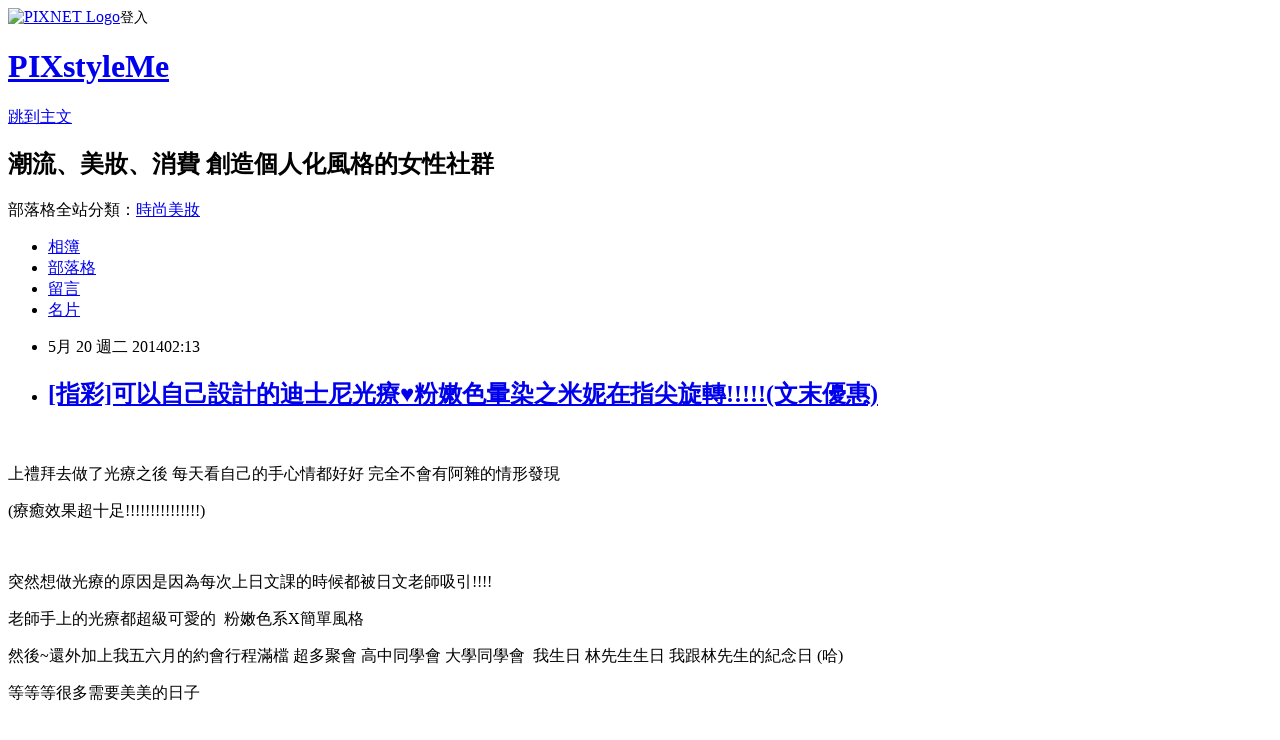

--- FILE ---
content_type: text/html; charset=utf-8
request_url: https://pixstyleme.pixnet.net/blog/posts/15052165854
body_size: 50569
content:
<!DOCTYPE html><html lang="zh-TW"><head><meta charSet="utf-8"/><meta name="viewport" content="width=device-width, initial-scale=1"/><link rel="stylesheet" href="https://static.1px.tw/blog-next/_next/static/chunks/b1e52b495cc0137c.css" data-precedence="next"/><link rel="stylesheet" href="https://static.1px.tw/blog-next/public/fix.css?v=202602021930" type="text/css" data-precedence="medium"/><link rel="stylesheet" href="https://s3.1px.tw/blog/theme/choc/iframe-popup.css?v=202602021930" type="text/css" data-precedence="medium"/><link rel="stylesheet" href="https://s3.1px.tw/blog/theme/choc/plugins.min.css?v=202602021930" type="text/css" data-precedence="medium"/><link rel="stylesheet" href="https://s3.1px.tw/blog/theme/choc/openid-comment.css?v=202602021930" type="text/css" data-precedence="medium"/><link rel="stylesheet" href="https://s3.1px.tw/blog/theme/choc/style.min.css?v=202602021930" type="text/css" data-precedence="medium"/><link rel="stylesheet" href="https://s3.1px.tw/blog/theme/choc/main.min.css?v=202602021930" type="text/css" data-precedence="medium"/><link rel="stylesheet" href="https://pimg.1px.tw/pixstyleme/assets/pixstyleme.css?v=202602021930" type="text/css" data-precedence="medium"/><link rel="stylesheet" href="https://s3.1px.tw/blog/theme/choc/author-info.css?v=202602021930" type="text/css" data-precedence="medium"/><link rel="stylesheet" href="https://s3.1px.tw/blog/theme/choc/idlePop.min.css?v=202602021930" type="text/css" data-precedence="medium"/><link rel="preload" as="script" fetchPriority="low" href="https://static.1px.tw/blog-next/_next/static/chunks/94688e2baa9fea03.js"/><script src="https://static.1px.tw/blog-next/_next/static/chunks/41eaa5427c45ebcc.js" async=""></script><script src="https://static.1px.tw/blog-next/_next/static/chunks/e2c6231760bc85bd.js" async=""></script><script src="https://static.1px.tw/blog-next/_next/static/chunks/94bde6376cf279be.js" async=""></script><script src="https://static.1px.tw/blog-next/_next/static/chunks/426b9d9d938a9eb4.js" async=""></script><script src="https://static.1px.tw/blog-next/_next/static/chunks/turbopack-5021d21b4b170dda.js" async=""></script><script src="https://static.1px.tw/blog-next/_next/static/chunks/ff1a16fafef87110.js" async=""></script><script src="https://static.1px.tw/blog-next/_next/static/chunks/e308b2b9ce476a3e.js" async=""></script><script src="https://static.1px.tw/blog-next/_next/static/chunks/169ce1e25068f8ff.js" async=""></script><script src="https://static.1px.tw/blog-next/_next/static/chunks/d3c6eed28c1dd8e2.js" async=""></script><script src="https://static.1px.tw/blog-next/_next/static/chunks/d4d39cfc2a072218.js" async=""></script><script src="https://static.1px.tw/blog-next/_next/static/chunks/6a5d72c05b9cd4ba.js" async=""></script><script src="https://static.1px.tw/blog-next/_next/static/chunks/8af6103cf1375f47.js" async=""></script><script src="https://static.1px.tw/blog-next/_next/static/chunks/e90cbf588986111c.js" async=""></script><script src="https://static.1px.tw/blog-next/_next/static/chunks/6fc86f1438482192.js" async=""></script><script src="https://static.1px.tw/blog-next/_next/static/chunks/6d1100e43ad18157.js" async=""></script><script src="https://static.1px.tw/blog-next/_next/static/chunks/c2622454eda6e045.js" async=""></script><script src="https://static.1px.tw/blog-next/_next/static/chunks/ed01c75076819ebd.js" async=""></script><script src="https://static.1px.tw/blog-next/_next/static/chunks/a4df8fc19a9a82e6.js" async=""></script><title>[指彩]可以自己設計的迪士尼光療♥粉嫩色暈染之米妮在指尖旋轉!!!!!(文末優惠)</title><meta name="description" content="   上禮拜去做了光療之後 每天看自己的手心情都好好 完全不會有阿雜的情形發現 (療癒效果超十足!!!!!!!!!!!!!!!)"/><meta name="author" content="PIXstyleMe"/><meta name="google-adsense-platform-account" content="pub-2647689032095179"/><meta name="fb:app_id" content="101730233200171"/><link rel="canonical" href="https://pixstyleme.pixnet.net/blog/posts/15052165854"/><meta property="og:title" content="[指彩]可以自己設計的迪士尼光療♥粉嫩色暈染之米妮在指尖旋轉!!!!!(文末優惠)"/><meta property="og:description" content="   上禮拜去做了光療之後 每天看自己的手心情都好好 完全不會有阿雜的情形發現 (療癒效果超十足!!!!!!!!!!!!!!!)"/><meta property="og:url" content="https://pixstyleme.pixnet.net/blog/posts/15052165854"/><meta property="og:image" content="https://pimg.1px.tw/kellyeva/1400517228-952250052.jpg"/><meta property="og:type" content="article"/><meta name="twitter:card" content="summary_large_image"/><meta name="twitter:title" content="[指彩]可以自己設計的迪士尼光療♥粉嫩色暈染之米妮在指尖旋轉!!!!!(文末優惠)"/><meta name="twitter:description" content="   上禮拜去做了光療之後 每天看自己的手心情都好好 完全不會有阿雜的情形發現 (療癒效果超十足!!!!!!!!!!!!!!!)"/><meta name="twitter:image" content="https://pimg.1px.tw/kellyeva/1400517228-952250052.jpg"/><link rel="icon" href="/favicon.ico?favicon.a62c60e0.ico" sizes="32x32" type="image/x-icon"/><script src="https://static.1px.tw/blog-next/_next/static/chunks/a6dad97d9634a72d.js" noModule=""></script></head><body><!--$--><!--/$--><!--$?--><template id="B:0"></template><!--/$--><script>requestAnimationFrame(function(){$RT=performance.now()});</script><script src="https://static.1px.tw/blog-next/_next/static/chunks/94688e2baa9fea03.js" id="_R_" async=""></script><div hidden id="S:0"><script id="pixnet-vars">
        window.PIXNET = {
          post_id: "15052165854",
          name: "pixstyleme",
          user_id: 0,
          blog_id: "6791145",
          display_ads: true,
          ad_options: {"chictrip":false}
        };
      </script><script type="text/javascript" src="https://code.jquery.com/jquery-latest.min.js"></script><script id="json-ld-article-script" type="application/ld+json">{"@context":"https:\u002F\u002Fschema.org","@type":"BlogPosting","isAccessibleForFree":true,"mainEntityOfPage":{"@type":"WebPage","@id":"https:\u002F\u002Fpixstyleme.pixnet.net\u002Fblog\u002Fposts\u002F15052165854"},"headline":"[指彩]可以自己設計的迪士尼光療♥粉嫩色暈染之米妮在指尖旋轉!!!!!(文末優惠)","description":"\u003Cimg title=\"DSC01495.JPG\" src=\"http:\u002F\u002Fpic.pimg.tw\u002Fkellyeva\u002F1400517228-952250052_n.jpg\" alt=\"DSC01495.JPG\" border=\"0\" \u002F\u003E\u003Cbr \u002F\u003E  \u003Cbr\u003E&#13; 上禮拜去做了光療之後 每天看自己的手心情都好好 完全不會有阿雜的情形發現\u003Cbr\u003E&#13; (療癒效果超十足!!!!!!!!!!!!!!!)\u003Cbr\u003E&#13;","articleBody":"\u003Cp\u003E\u003Ca href=\"http:\u002F\u002Fkellyeva.pixnet.net\u002Falbum\u002Fphoto\u002F165008397\"\u003E\u003Cimg title=\"DSC01495.JPG\" src=\"https:\u002F\u002Fpimg.1px.tw\u002Fkellyeva\u002F1400517228-952250052.jpg\" alt=\"DSC01495.JPG\" border=\"0\" \u002F\u003E\u003C\u002Fa\u003E \u003Ca href=\"http:\u002F\u002Fkellyeva.pixnet.net\u002Falbum\u002Fphoto\u002F165008400\"\u003E\u003Cimg title=\"DSC01504.JPG\" src=\"https:\u002F\u002Fpimg.1px.tw\u002Fkellyeva\u002F1400517229-1224829229.jpg\" alt=\"DSC01504.JPG\" border=\"0\" \u002F\u003E\u003C\u002Fa\u003E &nbsp;\u003C\u002Fp\u003E\r\n\u003Cp\u003E上禮拜去做了光療之後 每天看自己的手心情都好好 完全不會有阿雜的情形發現\u003C\u002Fp\u003E\r\n\u003Cp\u003E(療癒效果超十足!!!!!!!!!!!!!!!)\u003C\u002Fp\u003E\r\n\u003Cp\u003E&nbsp;\u003C\u002Fp\u003E\r\n\u003Cp\u003E突然想做光療的原因是因為每次上日文課的時候都被日文老師吸引!!!!\u003C\u002Fp\u003E\r\n\u003Cp\u003E老師手上的光療都超級可愛的 &nbsp;粉嫩色系X簡單風格\u003C\u002Fp\u003E\r\n\u003Cp\u003E然後~還外加上我五六月的約會行程滿檔 超多聚會 高中同學會 大學同學會 &nbsp;我生日 林先生生日 我跟林先生的紀念日 (哈)\u003C\u002Fp\u003E\r\n\u003Cp\u003E等等等很多需要美美的日子\u003C\u002Fp\u003E\r\n\u003Cp\u003E&nbsp;\u003C\u002Fp\u003E\r\n\u003Cp\u003E於是我就決定去做個光療試試看\u003C\u002Fp\u003E\r\n\u003Cp\u003E算是初體驗!!!\u003C\u002Fp\u003E\r\n\u003Cp\u003E&nbsp;\u003C\u002Fp\u003E\r\n\u003Cp\u003E&nbsp;\u003C\u002Fp\u003E\r\n\u003Cp\u003E\u003Cimg title=\"DSC01396.JPG\" src=\"https:\u002F\u002Fpimg.1px.tw\u002Fkellyeva\u002F1400517193-2833186710.jpg\" alt=\"DSC01396.JPG\" border=\"0\" \u002F\u003E\u003C\u002Fp\u003E\r\n\u003Cp\u003E我叫KELLY陪我去~\u003C\u002Fp\u003E\r\n\u003Cp\u003E其實是她自己要跟來的 哈哈哈哈哈哈哈哈\u003C\u002Fp\u003E\r\n\u003Cp\u003E本來我是請莊莊陪我 可是莊莊要去加班\u003C\u002Fp\u003E\r\n\u003Cp\u003E&nbsp;\u003C\u002Fp\u003E\r\n\u003Cp\u003E最近有點常跟KELLY見面\u003C\u002Fp\u003E\r\n\u003Cp\u003E有點瘋癲有點快樂 !\u003C\u002Fp\u003E\r\n\u003Cp\u003E&nbsp;\u003C\u002Fp\u003E\r\n\u003Cp\u003E\u003Cimg title=\"DSC01400.JPG\" src=\"https:\u002F\u002Fpimg.1px.tw\u002Fkellyeva\u002F1400517196-2823395099.jpg\" alt=\"DSC01400.JPG\" border=\"0\" \u002F\u003E\u003C\u002Fp\u003E\r\n\u003Cp\u003E這次選擇的是離捷運站很近的\u003Cstrong\u003EA-MO日式美甲沙龍\u003C\u002Fstrong\u003E~美甲師Eva開的喔\u003Cimg src=\"http:\u002F\u002Fs.pixfs.net\u002Ff.pixnet.net\u002Fimages\u002Femotions\u002F032.gif\" alt=\"\" border=\"0\" \u002F\u003E\u003C\u002Fp\u003E\r\n\u003Cp\u003E地點很方便,永春站2號出口左轉三分鐘就到了 (附近有飲料店711 買喝得很方便!!!!!!!)\u003C\u002Fp\u003E\r\n\u003Cp\u003E&nbsp;\u003C\u002Fp\u003E\r\n\u003Cp\u003E照片是門口~\u003C\u002Fp\u003E\r\n\u003Cp\u003E工作室分為兩個空間~左邊的房間是美甲區域\u003C\u002Fp\u003E\r\n\u003Cp\u003E&nbsp;\u003C\u002Fp\u003E\r\n\u003Cp\u003E&nbsp;\u003C\u002Fp\u003E\r\n\u003Cp\u003E&nbsp;\u003C\u002Fp\u003E\r\n\u003Cp\u003E\u003Cimg title=\"DSC01402.JPG\" src=\"https:\u002F\u002Fpimg.1px.tw\u002Fkellyeva\u002F1400517199-1260856749.jpg\" alt=\"DSC01402.JPG\" border=\"0\" \u002F\u003E\u003C\u002Fp\u003E\r\n\u003Cp\u003E搭拉 &nbsp;室內乾淨簡潔\u003C\u002Fp\u003E\r\n\u003Cp\u003E光線也很好 所以..............................KELLY開始拍穿搭&nbsp;\u003C\u002Fp\u003E\r\n\u003Cp\u003E&nbsp;\u003C\u002Fp\u003E\r\n\u003Cp\u003E&nbsp;\u003C\u002Fp\u003E\r\n\u003Cp\u003E\u003Cimg title=\"DSC01421.JPG\" src=\"https:\u002F\u002Fpimg.1px.tw\u002Fkellyeva\u002F1400517205-4282895885.jpg\" alt=\"DSC01421.JPG\" border=\"0\" \u002F\u003E\u003C\u002Fp\u003E\r\n\u003Cp\u003E他說他很喜歡 這裡的木地板\u003C\u002Fp\u003E\r\n\u003Cp\u003E&nbsp;\u003C\u002Fp\u003E\r\n\u003Cp\u003E&nbsp;\u003C\u002Fp\u003E\r\n\u003Cp\u003E&nbsp;\u003C\u002Fp\u003E\r\n\u003Cp\u003E\u003Cimg title=\"DSC01406-vert.jpg\" src=\"https:\u002F\u002Fpimg.1px.tw\u002Fkellyeva\u002F1400517202-97864510.jpg\" alt=\"DSC01406-vert.jpg\" border=\"0\" \u002F\u003E\u003C\u002Fp\u003E\r\n\u003Cp\u003E來的前一週我有先修剪我的指甲\u003C\u002Fp\u003E\r\n\u003Cp\u003E因為我想說光療大概可以維持一個月,指甲應該要先修短一點再讓他慢慢留長 &nbsp;(我指甲長得滿快的!!!)\u003C\u002Fp\u003E\r\n\u003Cp\u003E&nbsp;\u003C\u002Fp\u003E\r\n\u003Cp\u003E&nbsp;\u003C\u002Fp\u003E\r\n\u003Cp\u003E&nbsp; &nbsp;\u003Cimg title=\"DSC01430.JPG\" src=\"https:\u002F\u002Fpimg.1px.tw\u002Fkellyeva\u002F1400517214-996837353.jpg\" alt=\"DSC01430.JPG\" border=\"0\" \u002F\u003E\u003C\u002Fp\u003E\r\n\u003Cp\u003E一開始先進行\u003Cspan style=\"color: #f7306c;\"\u003E\u003Cstrong\u003E基本的手部保養\u003C\u002Fstrong\u003E\u003C\u002Fspan\u003E\u003C\u002Fp\u003E\r\n\u003Cp\u003E(去掉一些死皮\u002F指甲形狀的修剪拋光等等)\u003C\u002Fp\u003E\r\n\u003Cp\u003E&nbsp;\u003C\u002Fp\u003E\r\n\u003Cp\u003E&nbsp;\u003C\u002Fp\u003E\r\n\u003Cp\u003E\u003Cimg title=\"DSC01426.JPG\" src=\"https:\u002F\u002Fpimg.1px.tw\u002Fkellyeva\u002F1400517205-3176185615.jpg\" alt=\"DSC01426.JPG\" border=\"0\" \u002F\u003E\u003Cimg title=\"DSC01428.JPG\" src=\"https:\u002F\u002Fpimg.1px.tw\u002Fkellyeva\u002F1400517207-4177914152.jpg\" alt=\"DSC01428.JPG\" border=\"0\" \u002F\u003E\u003C\u002Fp\u003E\r\n\u003Cp\u003E然後我邊挑我的底色還有想要貼在手上的貼紙\u003C\u002Fp\u003E\r\n\u003Cp\u003E大概有四本貼紙簿讓我挑\u003C\u002Fp\u003E\r\n\u003Cp\u003E款式超級多\u003C\u002Fp\u003E\r\n\u003Cp\u003E什麼風格都有!!!!\u003C\u002Fp\u003E\r\n\u003Cp\u003E還有一些零散的 因為美甲師Eva才剛搬來這裡 還沒有完全整理好\u003C\u002Fp\u003E\r\n\u003Cp\u003E&nbsp;\u003C\u002Fp\u003E\r\n\u003Cp\u003E\u003Cimg title=\"DSC01427.JPG\" src=\"https:\u002F\u002Fpimg.1px.tw\u002Fkellyeva\u002F1400517206-2725561206.jpg\" alt=\"DSC01427.JPG\" border=\"0\" \u002F\u003E\u003C\u002Fp\u003E\r\n\u003Cp\u003E看到這些顏色 覺得超銷魂的\u003C\u002Fp\u003E\r\n\u003Cp\u003E美呆了!!\u003C\u002Fp\u003E\r\n\u003Cp\u003Ep.s.貼紙這頁是米奇米妮的\u003C\u002Fp\u003E\r\n\u003Cp\u003E我就一直停留在這頁都不離開,超愛迪士尼\u003C\u002Fp\u003E\r\n\u003Cp\u003E&nbsp;\u003C\u002Fp\u003E\r\n\u003Cp\u003E&nbsp;\u003C\u002Fp\u003E\r\n\u003Cp\u003E這讓我想起 我有一個大學同學是超級指甲油控 控到他自己去買了一堆甲片回家做自己的指甲油目錄!!!!!!!!!!!!!!!!!!!!!!!!\u003C\u002Fp\u003E\r\n\u003Cp\u003E我覺得她非常的扯\u003C\u002Fp\u003E\r\n\u003Cp\u003E改天我請她拍照給我看好了\u003C\u002Fp\u003E\r\n\u003Cp\u003E&nbsp;\u003C\u002Fp\u003E\r\n\u003Cp\u003E&nbsp;\u003C\u002Fp\u003E\r\n\u003Cp\u003E\u003Cimg title=\"DSC01434.JPG\" src=\"https:\u002F\u002Fpimg.1px.tw\u002Fkellyeva\u002F1400517216-2346655492.jpg\" alt=\"DSC01434.JPG\" border=\"0\" \u002F\u003E\u003C\u002Fp\u003E\r\n\u003Cp\u003E然後~我就一直很認真的在挑貼紙\u003C\u002Fp\u003E\r\n\u003Cp\u003E真的超級興奮的 很像小時候的貼紙交換簿那種感覺\u003C\u002Fp\u003E\r\n\u003Cp\u003E&nbsp;\u003C\u002Fp\u003E\r\n\u003Cp\u003E&nbsp;\u003C\u002Fp\u003E\r\n\u003Cp\u003E一開始預約的時候,我就有在網路上跟美甲師Eva做一個風格上的溝通\u003C\u002Fp\u003E\r\n\u003Cp\u003E我大概貼了幾款我喜歡的風格給他 不外乎可愛\u002F簡約\u002F氣質\u002F有卡通圖案 &nbsp;\u003C\u002Fp\u003E\r\n\u003Cp\u003E\u003Cspan style=\"color: #f7306c;\"\u003E然後......現在我回去看我發現我的指甲都比它們可愛啦!!!!!!!!!!!!!!!!!!!!!!!!!!!!!!!!!!!!!!\u003C\u002Fspan\u003E\u003C\u002Fp\u003E\r\n\u003Cp\u003E\u003Cspan style=\"color: #f7306c;\"\u003EEva太強大了 哈哈哈\u003C\u002Fspan\u003E\u003C\u002Fp\u003E\r\n\u003Cp\u003E繼續往下看~~~~~\u003C\u002Fp\u003E\r\n\u003Cp\u003E&nbsp;\u003C\u002Fp\u003E\r\n\u003Cp\u003E&nbsp;\u003C\u002Fp\u003E\r\n\u003Cp\u003E\u003Cimg title=\"DSC01446.JPG\" src=\"https:\u002F\u002Fpimg.1px.tw\u002Fkellyeva\u002F1400517216-3292966070.jpg\" alt=\"DSC01446.JPG\" border=\"0\" \u002F\u003E \u003Cimg title=\"DSC01448.JPG\" src=\"https:\u002F\u002Fpimg.1px.tw\u002Fkellyeva\u002F1400517219-815642153.jpg\" alt=\"DSC01448.JPG\" border=\"0\" \u002F\u003E\u003C\u002Fp\u003E\r\n\u003Cp\u003E基礎保養的過程\u003C\u002Fp\u003E\r\n\u003Cp\u003E你們看~Eva手上的光療超可愛是花朵底加美樂蒂!!那些花是一朵一朵疊上去的喔!!!!!\u003C\u002Fp\u003E\r\n\u003Cp\u003E&nbsp;\u003C\u002Fp\u003E\r\n\u003Cp\u003E&nbsp;\u003C\u002Fp\u003E\r\n\u003Cp\u003E&nbsp;\u003C\u002Fp\u003E\r\n\u003Cp\u003E\u003Cimg title=\"DSC01454.JPG\" src=\"https:\u002F\u002Fpimg.1px.tw\u002Fkellyeva\u002F1400517221-2275082029.jpg\" alt=\"DSC01454.JPG\" border=\"0\" \u002F\u003E&nbsp;\u003C\u002Fp\u003E\r\n\u003Cp\u003E基礎保養加上閒聊大概45-50分鐘左右\u003C\u002Fp\u003E\r\n\u003Cp\u003E此時此刻 KELLY還是在自拍\u003C\u002Fp\u003E\r\n\u003Cp\u003E&nbsp;\u003C\u002Fp\u003E\r\n\u003Cp\u003E\u003Cimg title=\"DSC01461.JPG\" src=\"https:\u002F\u002Fpimg.1px.tw\u002Fkellyeva\u002F1400517223-3565179702.jpg\" alt=\"DSC01461.JPG\" border=\"0\" \u002F\u003E\u003C\u002Fp\u003E\r\n\u003Cp\u003E美甲師Eva的工具~~~~~~~\u003C\u002Fp\u003E\r\n\u003Cp\u003E&nbsp;\u003C\u002Fp\u003E\r\n\u003Cp\u003E\u003Cimg title=\"DSC01460.JPG\" src=\"https:\u002F\u002Fpimg.1px.tw\u002Fkellyeva\u002F1400517221-462930473.jpg\" alt=\"DSC01460.JPG\" border=\"0\" \u002F\u003E\u003C\u002Fp\u003E\r\n\u003Cp\u003E甲片~~~~~什麼顏色都有\u003C\u002Fp\u003E\r\n\u003Cp\u003E我最愛右邊的粉嫩色系\u003C\u002Fp\u003E\r\n\u003Cp\u003E凱利好會拍照!!!\u003C\u002Fp\u003E\r\n\u003Cp\u003E&nbsp;\u003C\u002Fp\u003E\r\n\u003Cp\u003E\u003Cimg title=\"DSC01462.JPG\" src=\"https:\u002F\u002Fpimg.1px.tw\u002Fkellyeva\u002F1400517226-1311442316.jpg\" alt=\"DSC01462.JPG\" border=\"0\" \u002F\u003E\u003C\u002Fp\u003E\r\n\u003Cp\u003E基礎保養結束之後\u003C\u002Fp\u003E\r\n\u003Cp\u003E\u003Cstrong\u003E\u003Cspan style=\"color: #f7306c;\"\u003E正式進入光療階段!!!!!!!!!!!!!!!!!!\u003C\u002Fspan\u003E\u003C\u002Fstrong\u003E\u003C\u002Fp\u003E\r\n\u003Cp\u003E\u003Cspan style=\"text-decoration: underline;\"\u003E1.討論貼紙排版\u003C\u002Fspan\u003E\u003C\u002Fp\u003E\r\n\u003Cp\u003E我挑了一些\u003Cstrong\u003E\u003Cspan style=\"color: #ffcc99;\"\u003E米妮\u002F米奇\u002F大花朵\u002F小鑽戒\u002F小雛菊\u002F阿哩阿紮的可愛小物一堆\u003C\u002Fspan\u003E\u003C\u002Fstrong\u003E\u003C\u002Fp\u003E\r\n\u003Cp\u003EEva幫我把風格分類哈哈哈\u003C\u002Fp\u003E\r\n\u003Cp\u003E最後篩選出風格比較接近的圖案 (還有比對我的指甲大小)\u003C\u002Fp\u003E\r\n\u003Cp\u003E&nbsp;\u003C\u002Fp\u003E\r\n\u003Cp\u003E\u003Cspan style=\"text-decoration: underline;\"\u003E2.討論底色\u003C\u002Fspan\u003E\u003C\u002Fp\u003E\r\n\u003Cp\u003E其實底色真的太多太可愛的色我根本不知道該選那些\u003C\u002Fp\u003E\r\n\u003Cp\u003E我就跟她說我喜歡 \u003Cstrong\u003E顯白\u003C\u002Fstrong\u003E\u003C\u002Fp\u003E\r\n\u003Cp\u003E於是她幫我決定了一個超美的底色------------------\u003Cstrong\u003E\u003Cspan style=\"color: #ffcc99;\"\u003E帶亮粉的四色暈染(粉黃\u002F粉藍\u002F粉紅\u002F粉紫)\u003C\u002Fspan\u003E\u003C\u002Fstrong\u003E\u003C\u002Fp\u003E\r\n\u003Cp\u003E完全我的最愛!!!亮粉 \u003Cimg src=\"http:\u002F\u002Fs.pixfs.net\u002Ff.pixnet.net\u002Fimages\u002Femotions\u002Fheart.gif\" alt=\"\" border=\"0\" \u002F\u003E粉色\u003Cimg src=\"http:\u002F\u002Fs.pixfs.net\u002Ff.pixnet.net\u002Fimages\u002Femotions\u002Fheart.gif\" alt=\"\" border=\"0\" \u002F\u003E\u003C\u002Fp\u003E\r\n\u003Cp\u003EEva一直說我是一個溫柔的依法 她是強勢的Eva\u003C\u002Fp\u003E\r\n\u003Cp\u003E&nbsp;\u003C\u002Fp\u003E\r\n\u003Cp\u003E3.正式開始光療\u003C\u002Fp\u003E\r\n\u003Cp\u003E這裡就是重點!!!!!!!!這就是\u003Cstrong\u003EA-MO日式美甲沙龍\u003C\u002Fstrong\u003E的超大優點\u003C\u002Fp\u003E\r\n\u003Cp\u003E開始上色\u002F貼貼紙之後\u003C\u002Fp\u003E\r\n\u003Cp\u003EEva都會問我什麼色這樣可以嗎\u002F貼紙這樣擺可以嗎 &nbsp;\u003C\u002Fp\u003E\r\n\u003Cp\u003E當然不是每一個動作都一直問,就是\u003Cspan style=\"color: #fb5f8a;\"\u003E\u003Cstrong\u003E她會讓你感覺到自己的想法有被重視\u003C\u002Fstrong\u003E\u003C\u002Fspan\u003E 我覺得這很重要,\u003C\u002Fp\u003E\r\n\u003Cp\u003E畢竟光療要看一個月 如果圖案真的自己不喜歡會很不開心 (況且還是花錢做餒!)\u003C\u002Fp\u003E\r\n\u003Cp\u003E她說~只要在照光療燈之前 我有不喜歡的都可以說 都可以重新改掉重做\u003Cstrong\u003E (人超級好!!!!!!!!!!!!!!!!!!!!!!!!!!超級超級好!!!!!)\u003C\u002Fstrong\u003E\u003C\u002Fp\u003E\r\n\u003Cp\u003E畢竟很多美髮師美甲師美容師都會很有自己的想法 覺得自己的美感才是美感 哈!\u003C\u002Fp\u003E\r\n\u003Cp\u003E&nbsp;\u003C\u002Fp\u003E\r\n\u003Cp\u003E&nbsp;\u003C\u002Fp\u003E\r\n\u003Cp\u003E直接看結果囉!!!!!!!!!!!!!!!!\u003C\u002Fp\u003E\r\n\u003Cp\u003E&nbsp;\u003C\u002Fp\u003E\r\n\u003Cp\u003E\u003Cimg title=\"DSC01494.JPG\" src=\"https:\u002F\u002Fpimg.1px.tw\u002Fkellyeva\u002F1400517227-3510006227.jpg\" alt=\"DSC01494.JPG\" border=\"0\" \u002F\u003E \u003Cimg title=\"DSC01495.JPG\" src=\"https:\u002F\u002Fpimg.1px.tw\u002Fkellyeva\u002F1400517228-952250052.jpg\" alt=\"DSC01495.JPG\" border=\"0\" \u002F\u003E\u003C\u002Fp\u003E\r\n\u003Cp\u003E搭啦!!!!!!!!!!!!!!!!!!!!!!!!!\u003C\u002Fp\u003E\r\n\u003Cp\u003E是不是超美\u003C\u002Fp\u003E\r\n\u003Cp\u003E四色渲染的底色\u003C\u002Fp\u003E\r\n\u003Cp\u003E&nbsp;\u003C\u002Fp\u003E\r\n\u003Cp\u003E無名指尤其的明顯,我超級愛! 我請Eva不要在這裡貼貼紙~~~~~~~~~~~\u003C\u002Fp\u003E\r\n\u003Cp\u003E&nbsp;\u003C\u002Fp\u003E\r\n\u003Cp\u003E&nbsp;\u003C\u002Fp\u003E\r\n\u003Cp\u003E\u003Cimg title=\"DSC01504.JPG\" src=\"https:\u002F\u002Fpimg.1px.tw\u002Fkellyeva\u002F1400517229-1224829229.jpg\" alt=\"DSC01504.JPG\" border=\"0\" \u002F\u003E \u003Cimg title=\"DSC01506.JPG\" src=\"https:\u002F\u002Fpimg.1px.tw\u002Fkellyeva\u002F1400517230-3509640702.jpg\" alt=\"DSC01506.JPG\" border=\"0\" \u002F\u003E\u003C\u002Fp\u003E\r\n\u003Cp\u003E四個渲染色的底色的膠\u003C\u002Fp\u003E\r\n\u003Cp\u003E是日本原產的!\u003C\u002Fp\u003E\r\n\u003Cp\u003E&nbsp;\u003C\u002Fp\u003E\r\n\u003Cp\u003E\u003Cspan style=\"background-color: #ffffff; color: #cc99ff;\"\u003E我: 為什麼堅持都用日本原產的膠?\u003C\u002Fspan\u003E\u003C\u002Fp\u003E\r\n\u003Cp\u003E\u003Cspan style=\"color: #fb5f8a;\"\u003EEva: 因為日本產的膠最精緻!跟別的還是有差別! 而且我們的光療膠可以亮一整個月!都有剛做完的光澤度!!!\u003C\u002Fspan\u003E\u003C\u002Fp\u003E\r\n\u003Cp\u003E&nbsp;\u003C\u002Fp\u003E\r\n\u003Cp\u003E&nbsp;\u003C\u002Fp\u003E\r\n\u003Cp\u003E\u003Cimg title=\"DSC01507.JPG\" src=\"https:\u002F\u002Fpimg.1px.tw\u002Fkellyeva\u002F1400517232-1313112682.jpg\" alt=\"DSC01507.JPG\" border=\"0\" \u002F\u003E\u003C\u002Fp\u003E\r\n\u003Cp\u003E&nbsp;\u003C\u002Fp\u003E\r\n\u003Cp\u003E&nbsp;\u003C\u002Fp\u003E\r\n\u003Cp\u003E\u003Cimg title=\"DSC01518.JPG\" src=\"https:\u002F\u002Fpimg.1px.tw\u002Fkellyeva\u002F1400517233-699134921.jpg\" alt=\"DSC01518.JPG\" border=\"0\" \u002F\u003E \u003Cimg title=\"DSC01519.JPG\" src=\"https:\u002F\u002Fpimg.1px.tw\u002Fkellyeva\u002F1400517235-676500021.jpg\" alt=\"DSC01519.JPG\" border=\"0\" \u002F\u003E\u003C\u002Fp\u003E\r\n\u003Cp\u003E再來是我很喜歡的米妮屁股 (故意把她放在中指 我覺得很有個性 哈哈哈哈哈哈哈哈 跟朋友吵架的時候可以比一下)\u003C\u002Fp\u003E\r\n\u003Cp\u003E還有食指的大花 顏色非常的美 very cute\u003C\u002Fp\u003E\r\n\u003Cp\u003E&nbsp;\u003C\u002Fp\u003E\r\n\u003Cp\u003E&nbsp;\u003C\u002Fp\u003E\r\n\u003Cp\u003E\u003Cimg title=\"DSC01522.JPG\" src=\"https:\u002F\u002Fpimg.1px.tw\u002Fkellyeva\u002F1400517237-1007304561.jpg\" alt=\"DSC01522.JPG\" border=\"0\" \u002F\u003E\u003C\u002Fp\u003E\r\n\u003Cp\u003E偷放一張自拍\u003C\u002Fp\u003E\r\n\u003Cp\u003E&nbsp;\u003C\u002Fp\u003E\r\n\u003Cp\u003E&nbsp;\u003Cimg title=\"DSC01549.JPG\" src=\"https:\u002F\u002Fpimg.1px.tw\u002Fkellyeva\u002F1400517241-200879031.jpg\" alt=\"DSC01549.JPG\" border=\"0\" \u002F\u003E \u003Cimg title=\"DSC01550.JPG\" src=\"https:\u002F\u002Fpimg.1px.tw\u002Fkellyeva\u002F1400517244-3863621931.jpg\" alt=\"DSC01550.JPG\" border=\"0\" \u002F\u003E\u003C\u002Fp\u003E\r\n\u003Cp\u003E&nbsp;\u003C\u002Fp\u003E\r\n\u003Cp\u003E從側面看指甲的厚度\u003C\u002Fp\u003E\r\n\u003Cp\u003E我覺得還ok 我大概上了四層\u003C\u002Fp\u003E\r\n\u003Cp\u003E&nbsp;\u003C\u002Fp\u003E\r\n\u003Cp\u003E白色亮片層 \u002F 渲染色 \u002F 貼紙 \u002F 鑽\u003C\u002Fp\u003E\r\n\u003Cp\u003E&nbsp;\u003C\u002Fp\u003E\r\n\u003Cp\u003E而且是很均勻的厚度\u003C\u002Fp\u003E\r\n\u003Cp\u003E我覺得超級美不會突兀\u003C\u002Fp\u003E\r\n\u003Cp\u003E因為我有看過別人做的光療 凸凸的地方不平均 那樣有一點點兒怪怪的!!!!!\u003C\u002Fp\u003E\r\n\u003Cp\u003E&nbsp;\u003C\u002Fp\u003E\r\n\u003Cp\u003E\u003Cimg title=\"DSC01551.JPG\" src=\"https:\u002F\u002Fpimg.1px.tw\u002Fkellyeva\u002F1400517245-3673137220.jpg\" alt=\"DSC01551.JPG\" border=\"0\" \u002F\u003E \u003Cimg title=\"DSC01552.JPG\" src=\"https:\u002F\u002Fpimg.1px.tw\u002Fkellyeva\u002F1400517247-1141568846.jpg\" alt=\"DSC01552.JPG\" border=\"0\" \u002F\u003E \u003Cimg title=\"DSC01553.JPG\" src=\"https:\u002F\u002Fpimg.1px.tw\u002Fkellyeva\u002F1400517249-2038531466.jpg\" alt=\"DSC01553.JPG\" border=\"0\" \u002F\u003E\u003C\u002Fp\u003E\r\n\u003Cp\u003E(這指甲跟我的包包超級搭的!!!!)\u003C\u002Fp\u003E\r\n\u003Cp\u003E&nbsp;\u003C\u002Fp\u003E\r\n\u003Cp\u003E&nbsp;\u003C\u002Fp\u003E\r\n\u003Cp\u003E\u003Cimg title=\"DSC01555.JPG\" src=\"https:\u002F\u002Fpimg.1px.tw\u002Fkellyeva\u002F1400517251-3221945195.jpg\" alt=\"DSC01555.JPG\" border=\"0\" \u002F\u003E&nbsp;&nbsp;\u003Cimg title=\"DSC01557.JPG\" src=\"https:\u002F\u002Fpimg.1px.tw\u002Fkellyeva\u002F1400517253-370304839.jpg\" alt=\"DSC01557.JPG\" border=\"0\" \u002F\u003E&nbsp;\u003C\u002Fp\u003E\r\n\u003Cp\u003E另一隻手~~~~~~~~~~~\u003C\u002Fp\u003E\r\n\u003Cp\u003E我偷偷放上的米奇\u003C\u002Fp\u003E\r\n\u003Cp\u003E&nbsp;\u003C\u002Fp\u003E\r\n\u003Cp\u003E其實米奇是林先生的意思啦\u003C\u002Fp\u003E\r\n\u003Cp\u003Eㄎㄎ\u003C\u002Fp\u003E\r\n\u003Cp\u003E偷偷把他上去\u003Cimg src=\"http:\u002F\u002Fs.pixfs.net\u002Ff.pixnet.net\u002Fimages\u002Femotions\u002Fheart.gif\" alt=\"\" border=\"0\" \u002F\u003E\u003C\u002Fp\u003E\r\n\u003Cp\u003E&nbsp;\u003C\u002Fp\u003E\r\n\u003Cp\u003E中指也有一朵大花!!!!!\u003C\u002Fp\u003E\r\n\u003Cp\u003E&nbsp;\u003C\u002Fp\u003E\r\n\u003Cp\u003E&nbsp;\u003C\u002Fp\u003E\r\n\u003Cp\u003E\u003Cimg title=\"DSC01558.JPG\" src=\"https:\u002F\u002Fpimg.1px.tw\u002Fkellyeva\u002F1400517254-3676971953.jpg\" alt=\"DSC01558.JPG\" border=\"0\" \u002F\u003E&nbsp;\u003Cimg title=\"DSC01559.JPG\" src=\"https:\u002F\u002Fpimg.1px.tw\u002Fkellyeva\u002F1400517256-3205881068.jpg\" alt=\"DSC01559.JPG\" border=\"0\" \u002F\u003E&nbsp;\u003C\u002Fp\u003E\r\n\u003Cp\u003E在右手大拇指的部分\u003C\u002Fp\u003E\r\n\u003Cp\u003E總共有三張貼紙\u003C\u002Fp\u003E\r\n\u003Cp\u003E米妮+兩小花 \u002F 小花旁放了顆鑽\u003C\u002Fp\u003E\r\n\u003Cp\u003E&nbsp;\u003C\u002Fp\u003E\r\n\u003Cp\u003E這邊的話我跟Eva的討論是\u003C\u002Fp\u003E\r\n\u003Cp\u003E\u003Cspan style=\"color: #cc99ff;\"\u003E我: 我不要花或是蝴蝶結的貼紙來做裝飾\u003C\u002Fspan\u003E\u003C\u002Fp\u003E\r\n\u003Cp\u003E\u003Cspan style=\"color: #fb227d;\"\u003E她: 你不喜歡????\u003C\u002Fspan\u003E\u003C\u002Fp\u003E\r\n\u003Cp\u003E\u003Cspan style=\"color: #cc99ff;\"\u003E我: 也沒有不喜歡啦 只是覺得要看一個月很膩 &nbsp;&nbsp;\u003C\u002Fspan\u003E\u003C\u002Fp\u003E\r\n\u003Cp\u003E\u003Cspan style=\"color: #fb227d;\"\u003E她: 不喜歡就不要勉強,光療在你手上 看的人是你!\u003C\u002Fspan\u003E\u003C\u002Fp\u003E\r\n\u003Cp\u003E&nbsp;\u003C\u002Fp\u003E\r\n\u003Cp\u003E有沒有!!真的很少聽到美容產業的人這樣跟你講吧!!! 很少這麼尊重自己意見的人!!!!!!!!!\u003C\u002Fp\u003E\r\n\u003Cp\u003E當下真的覺得很甘心!\u003C\u002Fp\u003E\r\n\u003Cp\u003E&nbsp;\u003C\u002Fp\u003E\r\n\u003Cp\u003E\u003Cimg title=\"DSC01560.JPG\" src=\"https:\u002F\u002Fpimg.1px.tw\u002Fkellyeva\u002F1400517257-3361447791.jpg\" alt=\"DSC01560.JPG\" border=\"0\" \u002F\u003E&nbsp;\u003Cimg title=\"DSC01556.JPG\" src=\"https:\u002F\u002Fpimg.1px.tw\u002Fkellyeva\u002F1400517252-704536244.jpg\" alt=\"DSC01556.JPG\" border=\"0\" \u002F\u003E\u003C\u002Fp\u003E\r\n\u003Cp\u003E然後我的指甲是修圓的 像我平常一樣的\u003C\u002Fp\u003E\r\n\u003Cp\u003E我沒有偏好方形指甲 也沒有愛尖形的~~~~~~~~~~~~\u003C\u002Fp\u003E\r\n\u003Cp\u003E我最喜歡自然的指甲形狀\u003C\u002Fp\u003E\r\n\u003Cp\u003E&nbsp;\u003C\u002Fp\u003E\r\n\u003Cp\u003E&nbsp;\u003C\u002Fp\u003E\r\n\u003Cp\u003E\u003Cimg title=\"DSC01562.JPG\" src=\"https:\u002F\u002Fpimg.1px.tw\u002Fkellyeva\u002F1400517260-2573484245.jpg\" alt=\"DSC01562.JPG\" border=\"0\" \u002F\u003E&nbsp;&nbsp;\u003C\u002Fp\u003E\r\n\u003Cp\u003E然後很貼心的Eva也有把指緣的地方上膠~這樣才可以保護得比較好\u003C\u002Fp\u003E\r\n\u003Cp\u003E不容易掉!!!\u003C\u002Fp\u003E\r\n\u003Cp\u003E&nbsp;\u003C\u002Fp\u003E\r\n\u003Cp\u003E&nbsp;\u003C\u002Fp\u003E\r\n\u003Cp\u003E\u003Cstrong\u003E\u003Cspan style=\"background-color: #ffffff; color: #ffcc99;\"\u003E* &nbsp;* &nbsp;* \u003Cstrong\u003E\u003Cspan style=\"color: #ffcc99;\"\u003E&nbsp;* &nbsp;* &nbsp;*&nbsp;\u003Cstrong\u003E\u003Cspan style=\"color: #ffcc99;\"\u003E&nbsp;* &nbsp;* &nbsp;*\u003C\u002Fspan\u003E\u003C\u002Fstrong\u003E\u003C\u002Fspan\u003E\u003C\u002Fstrong\u003E&nbsp; 資訊&nbsp;\u003Cstrong\u003E\u003Cspan style=\"color: #ffcc99;\"\u003E&nbsp;* &nbsp;* &nbsp;*&nbsp;\u003Cstrong\u003E\u003Cspan style=\"color: #ffcc99;\"\u003E&nbsp;* &nbsp;* &nbsp;*&nbsp;\u003Cstrong\u003E\u003Cspan style=\"color: #ffcc99;\"\u003E&nbsp;* &nbsp;* &nbsp;*\u003C\u002Fspan\u003E\u003C\u002Fstrong\u003E\u003C\u002Fspan\u003E\u003C\u002Fstrong\u003E\u003C\u002Fspan\u003E\u003C\u002Fstrong\u003E\u003C\u002Fspan\u003E\u003C\u002Fstrong\u003E\u003C\u002Fp\u003E\r\n\u003Cp\u003E\u003Cstrong\u003EA-MO日式美甲沙龍\u003C\u002Fstrong\u003E\u003C\u002Fp\u003E\r\n\u003Cp\u003E\u003Cspan style=\"font-size: 10pt; font-family: 新細明體;\"\u003E地址:\u003Cspan style=\"color: #141823; line-height: 23.000001907348633px;\"\u003E北市忠孝東路五段368號4樓 &nbsp;\u003C\u002Fspan\u003E\u003Cspan style=\"color: #141823; line-height: 23.000001907348633px;\"\u003E(永春捷運站2號出口左轉直走3分鐘)\u003C\u002Fspan\u003E\u003C\u002Fspan\u003E\u003C\u002Fp\u003E\r\n\u003Cp\u003E\u003Cspan style=\"font-size: 10pt; font-family: 新細明體;\"\u003E營業時間:12:00-20:00\u003C\u002Fspan\u003E\u003C\u002Fp\u003E\r\n\u003Cp\u003E\u003Cspan style=\"font-size: 10pt; font-family: 新細明體;\"\u003E電話:&nbsp;\u003Cspan style=\"color: #141823; line-height: 23.000001907348633px;\"\u003E0919-208-238(Line可預約)\u003C\u002Fspan\u003E\u003C\u002Fspan\u003E\u003C\u002Fp\u003E\r\n\u003Cp\u003E\u003Cspan style=\"font-size: 10pt; font-family: 新細明體;\"\u003ELINE:&nbsp;\u003Cspan style=\"color: #141823; line-height: 23.000001907348633px;\"\u003Eevalu482\u003C\u002Fspan\u003E\u003C\u002Fspan\u003E\u003C\u002Fp\u003E\r\n\u003Cp\u003E\u003Cspan style=\"font-size: 10pt; font-family: 新細明體;\"\u003E粉絲頁:https:\u002F\u002Fwww.facebook.com\u002Ftw.AMONails?fref=ts &nbsp;(還有很多樣式可以參考,不定期也會有優惠款式)\u003C\u002Fspan\u003E\u003C\u002Fp\u003E\r\n\u003Cp\u003E&nbsp;\u003C\u002Fp\u003E\r\n\u003Cp\u003E對了!雖然我是做可愛風的指甲\u003C\u002Fp\u003E\r\n\u003Cp\u003E其實Eva在A-MO搬家之前也有做\u003Cstrong\u003E個性風的光療\u003C\u002Fstrong\u003E,搬家後的個人都偏愛可愛風 所以她最近的作品可愛風比較多\u003C\u002Fp\u003E\r\n\u003Cp\u003E但她工作室內超多顯色搶眼的指甲油阿 鑽 等等!!!&nbsp;\u003C\u002Fp\u003E\r\n\u003Cp\u003E&nbsp;\u003C\u002Fp\u003E\r\n\u003Cp\u003E&nbsp;\u003C\u002Fp\u003E\r\n\u003Cp\u003E\u003Cstrong\u003E\u003Cimg src=\"http:\u002F\u002Fs.pixfs.net\u002Ff.pixnet.net\u002Fimages\u002Femotions\u002Flightbulb.gif\" alt=\"\" border=\"0\" \u002F\u003E凱利依法粉絲優惠\u003C\u002Fstrong\u003E\u003C\u002Fp\u003E\r\n\u003Cp\u003E因為太喜歡Eva了 想要推薦給你們~\u003C\u002Fp\u003E\r\n\u003Cp\u003E\u003Cstrong\u003E\u003Cspan style=\"color: #fa6aa1;\"\u003E如果最近你剛好聚會很多 &nbsp; \u002F要當伴娘 &nbsp;\u002F上班心情很鬱卒 &nbsp; \u002F剛想要做光療的 我覺得可以試試看喔~~~\u003C\u002Fspan\u003E\u003C\u002Fstrong\u003E\u003C\u002Fp\u003E\r\n\u003Cp\u003E&nbsp;\u003C\u002Fp\u003E\r\n\u003Cp\u003E如果和預約後 指\u003Cspan style=\"background-color: #ccffcc;\"\u003E\u003Cspan style=\"background-color: #ffffff;\"\u003E定\u003C\u002Fspan\u003E \u003C\u002Fspan\u003E\u003Cspan style=\"background-color: #ccffff;\"\u003E\u003Cspan style=\"background-color: #ccffcc;\"\u003E&nbsp; &nbsp;\u003C\u002Fspan\u003E\u003Cspan style=\"color: #000000; background-color: #ccffcc;\"\u003E\u003Cstrong\u003E依 法 款 式 光 療 &nbsp;&nbsp;\u003C\u002Fstrong\u003E\u003C\u002Fspan\u003E\u003C\u002Fspan\u003E &nbsp;-----&gt;\u003Cspan style=\"color: #ff0000;\"\u003E\u003Cstrong\u003E 85折優惠 !!!!!!!\u003Cimg src=\"http:\u002F\u002Fs.pixfs.net\u002Ff.pixnet.net\u002Fimages\u002Femotions\u002F032.gif\" alt=\"\" border=\"0\" \u002F\u003E\u003Cstrong style=\"color: #ff0000;\"\u003E\u003Cimg src=\"http:\u002F\u002Fs.pixfs.net\u002Ff.pixnet.net\u002Fimages\u002Femotions\u002F032.gif\" alt=\"\" border=\"0\" \u002F\u003E\u003C\u002Fstrong\u003E\u003Cstrong style=\"color: #ff0000;\"\u003E\u003Cimg src=\"http:\u002F\u002Fs.pixfs.net\u002Ff.pixnet.net\u002Fimages\u002Femotions\u002F032.gif\" alt=\"\" border=\"0\" \u002F\u003E\u003C\u002Fstrong\u003E\u003Cstrong style=\"color: #ff0000;\"\u003E\u003Cimg src=\"http:\u002F\u002Fs.pixfs.net\u002Ff.pixnet.net\u002Fimages\u002Femotions\u002F032.gif\" alt=\"\" border=\"0\" \u002F\u003E\u003C\u002Fstrong\u003E\u003Cstrong style=\"color: #ff0000;\"\u003E\u003Cimg src=\"http:\u002F\u002Fs.pixfs.net\u002Ff.pixnet.net\u002Fimages\u002Femotions\u002F032.gif\" alt=\"\" border=\"0\" \u002F\u003E\u003C\u002Fstrong\u003E\u003C\u002Fstrong\u003E\u003C\u002Fspan\u003E\u003C\u002Fp\u003E\r\n\u003Cp\u003E(當然我相信貼紙的排版一些小細節的部份還是可以按照個人需求做些調整)\u003C\u002Fp\u003E\r\n\u003Cp\u003E&nbsp;\u003C\u002Fp\u003E\r\n\u003Cp\u003E然後~各位朋友~如果打電話line預約阿\u003C\u002Fp\u003E\r\n\u003Cp\u003E千萬要有禮貌\u003C\u002Fp\u003E\r\n\u003Cp\u003E千萬要準時 &nbsp;大家一起當乖寶寶 好不好~~~~~~~~~~~~~~~~~~~~~~~~~~~~~~~~~~~\u003C\u002Fp\u003E\r\n\u003Cp\u003E&nbsp;\u003C\u002Fp\u003E\r\n\u003Cp\u003E對了我下次回台北想要做腳的!因為夏天穿涼鞋腳趾超重要 千萬不能輸 (笑!)\u003C\u002Fp\u003E\r\n\u003Cp\u003E&nbsp;\u003C\u002Fp\u003E\r\n\u003Cp\u003E&nbsp;\u003C\u002Fp\u003E\r\n\u003Cp\u003E\u003Ciframe src=\"\u002F\u002Finstagram.com\u002Fp\u002Fn1lujzgAzA\u002Fembed\u002F\" width=\"612\" height=\"710\" scrolling=\"no\" frameborder=\"0\" allowtransparency=\"true\"\u003E\u003C\u002Fiframe\u003E\u003C\u002Fp\u003E\r\n\u003Cp\u003E連用手機拍都這麼美!!!!!!!!!!!!!!!!!!&nbsp;\u003C\u002Fp\u003E\r\n\u003Cp\u003E&nbsp;\u003C\u002Fp\u003E\r\n\u003Cp\u003E&nbsp;\u003C\u002Fp\u003E\r\n\u003Cp\u003E\u003Ciframe src=\"\u002F\u002Finstagram.com\u002Fp\u002Fn2LBPwAA-g\u002Fembed\u002F\" width=\"612\" height=\"710\" scrolling=\"no\" frameborder=\"0\" allowtransparency=\"true\"\u003E\u003C\u002Fiframe\u003E\u003C\u002Fp\u003E\r\n\u003Cp\u003E隔日穿搭!&nbsp;\u003C\u002Fp\u003E\r\n\u003Cp\u003E&nbsp;\u003C\u002Fp\u003E\r\n\u003Cp\u003E&nbsp;\u003C\u002Fp\u003E\r\n\u003Cp\u003E\u003Ciframe src=\"\u002F\u002Finstagram.com\u002Fp\u002FoLhY6uAA-4\u002Fembed\u002F\" width=\"612\" height=\"710\" scrolling=\"no\" frameborder=\"0\" allowtransparency=\"true\"\u003E\u003C\u002Fiframe\u003E\u003C\u002Fp\u003E\r\n\u003Cp\u003E&nbsp;\u003C\u002Fp\u003E\r\n\u003Cp\u003E這是光療後的第一個約會穿搭\u003Cimg src=\"http:\u002F\u002Fs.pixfs.net\u002Ff.pixnet.net\u002Fimages\u002Femotions\u002Fembaressed_smile.gif\" alt=\"\" border=\"0\" \u002F\u003E\u003C\u002Fp\u003E","image":["https:\u002F\u002Fpimg.1px.tw\u002Fkellyeva\u002F1400517228-952250052.jpg"],"author":{"@type":"Person","name":"PIXstyleMe","url":"https:\u002F\u002Fwww.pixnet.net\u002Fpcard\u002Fpixstyleme"},"publisher":{"@type":"Organization","name":"PIXstyleMe","logo":{"@type":"ImageObject","url":"https:\u002F\u002Fs3.1px.tw\u002Fblog\u002Fcommon\u002Favatar\u002Fblog_cover_dark.jpg"}},"datePublished":"2014-05-19T18:13:17.000Z","dateModified":"","keywords":[],"articleSection":"美容彩妝"}</script><template id="P:1"></template><template id="P:2"></template><template id="P:3"></template><section aria-label="Notifications alt+T" tabindex="-1" aria-live="polite" aria-relevant="additions text" aria-atomic="false"></section></div><script>(self.__next_f=self.__next_f||[]).push([0])</script><script>self.__next_f.push([1,"1:\"$Sreact.fragment\"\n3:I[39756,[\"https://static.1px.tw/blog-next/_next/static/chunks/ff1a16fafef87110.js\",\"https://static.1px.tw/blog-next/_next/static/chunks/e308b2b9ce476a3e.js\"],\"default\"]\n4:I[53536,[\"https://static.1px.tw/blog-next/_next/static/chunks/ff1a16fafef87110.js\",\"https://static.1px.tw/blog-next/_next/static/chunks/e308b2b9ce476a3e.js\"],\"default\"]\n6:I[97367,[\"https://static.1px.tw/blog-next/_next/static/chunks/ff1a16fafef87110.js\",\"https://static.1px.tw/blog-next/_next/static/chunks/e308b2b9ce476a3e.js\"],\"OutletBoundary\"]\n8:I[97367,[\"https://static.1px.tw/blog-next/_next/static/chunks/ff1a16fafef87110.js\",\"https://static.1px.tw/blog-next/_next/static/chunks/e308b2b9ce476a3e.js\"],\"ViewportBoundary\"]\na:I[97367,[\"https://static.1px.tw/blog-next/_next/static/chunks/ff1a16fafef87110.js\",\"https://static.1px.tw/blog-next/_next/static/chunks/e308b2b9ce476a3e.js\"],\"MetadataBoundary\"]\nc:I[63491,[\"https://static.1px.tw/blog-next/_next/static/chunks/169ce1e25068f8ff.js\",\"https://static.1px.tw/blog-next/_next/static/chunks/d3c6eed28c1dd8e2.js\"],\"default\"]\n:HL[\"https://static.1px.tw/blog-next/_next/static/chunks/b1e52b495cc0137c.css\",\"style\"]\n"])</script><script>self.__next_f.push([1,"0:{\"P\":null,\"b\":\"I9I0TPD-VcXo41Lu7FBt1\",\"c\":[\"\",\"blog\",\"posts\",\"15052165854\"],\"q\":\"\",\"i\":false,\"f\":[[[\"\",{\"children\":[\"blog\",{\"children\":[\"posts\",{\"children\":[[\"id\",\"15052165854\",\"d\"],{\"children\":[\"__PAGE__\",{}]}]}]}]},\"$undefined\",\"$undefined\",true],[[\"$\",\"$1\",\"c\",{\"children\":[[[\"$\",\"script\",\"script-0\",{\"src\":\"https://static.1px.tw/blog-next/_next/static/chunks/d4d39cfc2a072218.js\",\"async\":true,\"nonce\":\"$undefined\"}],[\"$\",\"script\",\"script-1\",{\"src\":\"https://static.1px.tw/blog-next/_next/static/chunks/6a5d72c05b9cd4ba.js\",\"async\":true,\"nonce\":\"$undefined\"}],[\"$\",\"script\",\"script-2\",{\"src\":\"https://static.1px.tw/blog-next/_next/static/chunks/8af6103cf1375f47.js\",\"async\":true,\"nonce\":\"$undefined\"}]],\"$L2\"]}],{\"children\":[[\"$\",\"$1\",\"c\",{\"children\":[null,[\"$\",\"$L3\",null,{\"parallelRouterKey\":\"children\",\"error\":\"$undefined\",\"errorStyles\":\"$undefined\",\"errorScripts\":\"$undefined\",\"template\":[\"$\",\"$L4\",null,{}],\"templateStyles\":\"$undefined\",\"templateScripts\":\"$undefined\",\"notFound\":\"$undefined\",\"forbidden\":\"$undefined\",\"unauthorized\":\"$undefined\"}]]}],{\"children\":[[\"$\",\"$1\",\"c\",{\"children\":[null,[\"$\",\"$L3\",null,{\"parallelRouterKey\":\"children\",\"error\":\"$undefined\",\"errorStyles\":\"$undefined\",\"errorScripts\":\"$undefined\",\"template\":[\"$\",\"$L4\",null,{}],\"templateStyles\":\"$undefined\",\"templateScripts\":\"$undefined\",\"notFound\":\"$undefined\",\"forbidden\":\"$undefined\",\"unauthorized\":\"$undefined\"}]]}],{\"children\":[[\"$\",\"$1\",\"c\",{\"children\":[null,[\"$\",\"$L3\",null,{\"parallelRouterKey\":\"children\",\"error\":\"$undefined\",\"errorStyles\":\"$undefined\",\"errorScripts\":\"$undefined\",\"template\":[\"$\",\"$L4\",null,{}],\"templateStyles\":\"$undefined\",\"templateScripts\":\"$undefined\",\"notFound\":\"$undefined\",\"forbidden\":\"$undefined\",\"unauthorized\":\"$undefined\"}]]}],{\"children\":[[\"$\",\"$1\",\"c\",{\"children\":[\"$L5\",[[\"$\",\"link\",\"0\",{\"rel\":\"stylesheet\",\"href\":\"https://static.1px.tw/blog-next/_next/static/chunks/b1e52b495cc0137c.css\",\"precedence\":\"next\",\"crossOrigin\":\"$undefined\",\"nonce\":\"$undefined\"}],[\"$\",\"script\",\"script-0\",{\"src\":\"https://static.1px.tw/blog-next/_next/static/chunks/6fc86f1438482192.js\",\"async\":true,\"nonce\":\"$undefined\"}],[\"$\",\"script\",\"script-1\",{\"src\":\"https://static.1px.tw/blog-next/_next/static/chunks/6d1100e43ad18157.js\",\"async\":true,\"nonce\":\"$undefined\"}],[\"$\",\"script\",\"script-2\",{\"src\":\"https://static.1px.tw/blog-next/_next/static/chunks/c2622454eda6e045.js\",\"async\":true,\"nonce\":\"$undefined\"}],[\"$\",\"script\",\"script-3\",{\"src\":\"https://static.1px.tw/blog-next/_next/static/chunks/ed01c75076819ebd.js\",\"async\":true,\"nonce\":\"$undefined\"}],[\"$\",\"script\",\"script-4\",{\"src\":\"https://static.1px.tw/blog-next/_next/static/chunks/a4df8fc19a9a82e6.js\",\"async\":true,\"nonce\":\"$undefined\"}]],[\"$\",\"$L6\",null,{\"children\":\"$@7\"}]]}],{},null,false,false]},null,false,false]},null,false,false]},null,false,false]},null,false,false],[\"$\",\"$1\",\"h\",{\"children\":[null,[\"$\",\"$L8\",null,{\"children\":\"$@9\"}],[\"$\",\"$La\",null,{\"children\":\"$@b\"}],null]}],false]],\"m\":\"$undefined\",\"G\":[\"$c\",[]],\"S\":false}\n"])</script><script>self.__next_f.push([1,"9:[[\"$\",\"meta\",\"0\",{\"charSet\":\"utf-8\"}],[\"$\",\"meta\",\"1\",{\"name\":\"viewport\",\"content\":\"width=device-width, initial-scale=1\"}]]\n"])</script><script>self.__next_f.push([1,"d:I[79520,[\"https://static.1px.tw/blog-next/_next/static/chunks/d4d39cfc2a072218.js\",\"https://static.1px.tw/blog-next/_next/static/chunks/6a5d72c05b9cd4ba.js\",\"https://static.1px.tw/blog-next/_next/static/chunks/8af6103cf1375f47.js\"],\"\"]\n10:I[2352,[\"https://static.1px.tw/blog-next/_next/static/chunks/d4d39cfc2a072218.js\",\"https://static.1px.tw/blog-next/_next/static/chunks/6a5d72c05b9cd4ba.js\",\"https://static.1px.tw/blog-next/_next/static/chunks/8af6103cf1375f47.js\"],\"AdultWarningModal\"]\n11:I[69182,[\"https://static.1px.tw/blog-next/_next/static/chunks/d4d39cfc2a072218.js\",\"https://static.1px.tw/blog-next/_next/static/chunks/6a5d72c05b9cd4ba.js\",\"https://static.1px.tw/blog-next/_next/static/chunks/8af6103cf1375f47.js\"],\"HydrationComplete\"]\n12:I[12985,[\"https://static.1px.tw/blog-next/_next/static/chunks/d4d39cfc2a072218.js\",\"https://static.1px.tw/blog-next/_next/static/chunks/6a5d72c05b9cd4ba.js\",\"https://static.1px.tw/blog-next/_next/static/chunks/8af6103cf1375f47.js\"],\"NuqsAdapter\"]\n13:I[82782,[\"https://static.1px.tw/blog-next/_next/static/chunks/d4d39cfc2a072218.js\",\"https://static.1px.tw/blog-next/_next/static/chunks/6a5d72c05b9cd4ba.js\",\"https://static.1px.tw/blog-next/_next/static/chunks/8af6103cf1375f47.js\"],\"RefineContext\"]\n14:I[29306,[\"https://static.1px.tw/blog-next/_next/static/chunks/d4d39cfc2a072218.js\",\"https://static.1px.tw/blog-next/_next/static/chunks/6a5d72c05b9cd4ba.js\",\"https://static.1px.tw/blog-next/_next/static/chunks/8af6103cf1375f47.js\",\"https://static.1px.tw/blog-next/_next/static/chunks/e90cbf588986111c.js\",\"https://static.1px.tw/blog-next/_next/static/chunks/d3c6eed28c1dd8e2.js\"],\"default\"]\n2:[\"$\",\"html\",null,{\"lang\":\"zh-TW\",\"children\":[[\"$\",\"$Ld\",null,{\"id\":\"google-tag-manager\",\"strategy\":\"afterInteractive\",\"children\":\"\\n(function(w,d,s,l,i){w[l]=w[l]||[];w[l].push({'gtm.start':\\nnew Date().getTime(),event:'gtm.js'});var f=d.getElementsByTagName(s)[0],\\nj=d.createElement(s),dl=l!='dataLayer'?'\u0026l='+l:'';j.async=true;j.src=\\n'https://www.googletagmanager.com/gtm.js?id='+i+dl;f.parentNode.insertBefore(j,f);\\n})(window,document,'script','dataLayer','GTM-TRLQMPKX');\\n  \"}],\"$Le\",\"$Lf\",[\"$\",\"body\",null,{\"children\":[[\"$\",\"$L10\",null,{\"display\":false}],[\"$\",\"$L11\",null,{}],[\"$\",\"$L12\",null,{\"children\":[\"$\",\"$L13\",null,{\"children\":[\"$\",\"$L3\",null,{\"parallelRouterKey\":\"children\",\"error\":\"$undefined\",\"errorStyles\":\"$undefined\",\"errorScripts\":\"$undefined\",\"template\":[\"$\",\"$L4\",null,{}],\"templateStyles\":\"$undefined\",\"templateScripts\":\"$undefined\",\"notFound\":[[\"$\",\"$L14\",null,{}],[]],\"forbidden\":\"$undefined\",\"unauthorized\":\"$undefined\"}]}]}]]}]]}]\n"])</script><script>self.__next_f.push([1,"e:null\nf:null\n"])</script><script>self.__next_f.push([1,"16:I[27201,[\"https://static.1px.tw/blog-next/_next/static/chunks/ff1a16fafef87110.js\",\"https://static.1px.tw/blog-next/_next/static/chunks/e308b2b9ce476a3e.js\"],\"IconMark\"]\n5:[[\"$\",\"script\",null,{\"id\":\"pixnet-vars\",\"children\":\"\\n        window.PIXNET = {\\n          post_id: \\\"15052165854\\\",\\n          name: \\\"pixstyleme\\\",\\n          user_id: 0,\\n          blog_id: \\\"6791145\\\",\\n          display_ads: true,\\n          ad_options: {\\\"chictrip\\\":false}\\n        };\\n      \"}],\"$L15\"]\n"])</script><script>self.__next_f.push([1,"b:[[\"$\",\"title\",\"0\",{\"children\":\"[指彩]可以自己設計的迪士尼光療♥粉嫩色暈染之米妮在指尖旋轉!!!!!(文末優惠)\"}],[\"$\",\"meta\",\"1\",{\"name\":\"description\",\"content\":\"  \\r 上禮拜去做了光療之後 每天看自己的手心情都好好 完全不會有阿雜的情形發現\\r (療癒效果超十足!!!!!!!!!!!!!!!)\\r\"}],[\"$\",\"meta\",\"2\",{\"name\":\"author\",\"content\":\"PIXstyleMe\"}],[\"$\",\"meta\",\"3\",{\"name\":\"google-adsense-platform-account\",\"content\":\"pub-2647689032095179\"}],[\"$\",\"meta\",\"4\",{\"name\":\"fb:app_id\",\"content\":\"101730233200171\"}],[\"$\",\"link\",\"5\",{\"rel\":\"canonical\",\"href\":\"https://pixstyleme.pixnet.net/blog/posts/15052165854\"}],[\"$\",\"meta\",\"6\",{\"property\":\"og:title\",\"content\":\"[指彩]可以自己設計的迪士尼光療♥粉嫩色暈染之米妮在指尖旋轉!!!!!(文末優惠)\"}],[\"$\",\"meta\",\"7\",{\"property\":\"og:description\",\"content\":\"  \\r 上禮拜去做了光療之後 每天看自己的手心情都好好 完全不會有阿雜的情形發現\\r (療癒效果超十足!!!!!!!!!!!!!!!)\\r\"}],[\"$\",\"meta\",\"8\",{\"property\":\"og:url\",\"content\":\"https://pixstyleme.pixnet.net/blog/posts/15052165854\"}],[\"$\",\"meta\",\"9\",{\"property\":\"og:image\",\"content\":\"https://pimg.1px.tw/kellyeva/1400517228-952250052.jpg\"}],[\"$\",\"meta\",\"10\",{\"property\":\"og:type\",\"content\":\"article\"}],[\"$\",\"meta\",\"11\",{\"name\":\"twitter:card\",\"content\":\"summary_large_image\"}],[\"$\",\"meta\",\"12\",{\"name\":\"twitter:title\",\"content\":\"[指彩]可以自己設計的迪士尼光療♥粉嫩色暈染之米妮在指尖旋轉!!!!!(文末優惠)\"}],[\"$\",\"meta\",\"13\",{\"name\":\"twitter:description\",\"content\":\"  \\r 上禮拜去做了光療之後 每天看自己的手心情都好好 完全不會有阿雜的情形發現\\r (療癒效果超十足!!!!!!!!!!!!!!!)\\r\"}],[\"$\",\"meta\",\"14\",{\"name\":\"twitter:image\",\"content\":\"https://pimg.1px.tw/kellyeva/1400517228-952250052.jpg\"}],[\"$\",\"link\",\"15\",{\"rel\":\"icon\",\"href\":\"/favicon.ico?favicon.a62c60e0.ico\",\"sizes\":\"32x32\",\"type\":\"image/x-icon\"}],[\"$\",\"$L16\",\"16\",{}]]\n"])</script><script>self.__next_f.push([1,"7:null\n"])</script><script>self.__next_f.push([1,":HL[\"https://static.1px.tw/blog-next/public/fix.css?v=202602021930\",\"style\",{\"type\":\"text/css\"}]\n:HL[\"https://s3.1px.tw/blog/theme/choc/iframe-popup.css?v=202602021930\",\"style\",{\"type\":\"text/css\"}]\n:HL[\"https://s3.1px.tw/blog/theme/choc/plugins.min.css?v=202602021930\",\"style\",{\"type\":\"text/css\"}]\n:HL[\"https://s3.1px.tw/blog/theme/choc/openid-comment.css?v=202602021930\",\"style\",{\"type\":\"text/css\"}]\n:HL[\"https://s3.1px.tw/blog/theme/choc/style.min.css?v=202602021930\",\"style\",{\"type\":\"text/css\"}]\n:HL[\"https://s3.1px.tw/blog/theme/choc/main.min.css?v=202602021930\",\"style\",{\"type\":\"text/css\"}]\n:HL[\"https://pimg.1px.tw/pixstyleme/assets/pixstyleme.css?v=202602021930\",\"style\",{\"type\":\"text/css\"}]\n:HL[\"https://s3.1px.tw/blog/theme/choc/author-info.css?v=202602021930\",\"style\",{\"type\":\"text/css\"}]\n:HL[\"https://s3.1px.tw/blog/theme/choc/idlePop.min.css?v=202602021930\",\"style\",{\"type\":\"text/css\"}]\n17:T7725,"])</script><script>self.__next_f.push([1,"{\"@context\":\"https:\\u002F\\u002Fschema.org\",\"@type\":\"BlogPosting\",\"isAccessibleForFree\":true,\"mainEntityOfPage\":{\"@type\":\"WebPage\",\"@id\":\"https:\\u002F\\u002Fpixstyleme.pixnet.net\\u002Fblog\\u002Fposts\\u002F15052165854\"},\"headline\":\"[指彩]可以自己設計的迪士尼光療♥粉嫩色暈染之米妮在指尖旋轉!!!!!(文末優惠)\",\"description\":\"\\u003Cimg title=\\\"DSC01495.JPG\\\" src=\\\"http:\\u002F\\u002Fpic.pimg.tw\\u002Fkellyeva\\u002F1400517228-952250052_n.jpg\\\" alt=\\\"DSC01495.JPG\\\" border=\\\"0\\\" \\u002F\\u003E\\u003Cbr \\u002F\\u003E  \\u003Cbr\\u003E\u0026#13; 上禮拜去做了光療之後 每天看自己的手心情都好好 完全不會有阿雜的情形發現\\u003Cbr\\u003E\u0026#13; (療癒效果超十足!!!!!!!!!!!!!!!)\\u003Cbr\\u003E\u0026#13;\",\"articleBody\":\"\\u003Cp\\u003E\\u003Ca href=\\\"http:\\u002F\\u002Fkellyeva.pixnet.net\\u002Falbum\\u002Fphoto\\u002F165008397\\\"\\u003E\\u003Cimg title=\\\"DSC01495.JPG\\\" src=\\\"https:\\u002F\\u002Fpimg.1px.tw\\u002Fkellyeva\\u002F1400517228-952250052.jpg\\\" alt=\\\"DSC01495.JPG\\\" border=\\\"0\\\" \\u002F\\u003E\\u003C\\u002Fa\\u003E \\u003Ca href=\\\"http:\\u002F\\u002Fkellyeva.pixnet.net\\u002Falbum\\u002Fphoto\\u002F165008400\\\"\\u003E\\u003Cimg title=\\\"DSC01504.JPG\\\" src=\\\"https:\\u002F\\u002Fpimg.1px.tw\\u002Fkellyeva\\u002F1400517229-1224829229.jpg\\\" alt=\\\"DSC01504.JPG\\\" border=\\\"0\\\" \\u002F\\u003E\\u003C\\u002Fa\\u003E \u0026nbsp;\\u003C\\u002Fp\\u003E\\r\\n\\u003Cp\\u003E上禮拜去做了光療之後 每天看自己的手心情都好好 完全不會有阿雜的情形發現\\u003C\\u002Fp\\u003E\\r\\n\\u003Cp\\u003E(療癒效果超十足!!!!!!!!!!!!!!!)\\u003C\\u002Fp\\u003E\\r\\n\\u003Cp\\u003E\u0026nbsp;\\u003C\\u002Fp\\u003E\\r\\n\\u003Cp\\u003E突然想做光療的原因是因為每次上日文課的時候都被日文老師吸引!!!!\\u003C\\u002Fp\\u003E\\r\\n\\u003Cp\\u003E老師手上的光療都超級可愛的 \u0026nbsp;粉嫩色系X簡單風格\\u003C\\u002Fp\\u003E\\r\\n\\u003Cp\\u003E然後~還外加上我五六月的約會行程滿檔 超多聚會 高中同學會 大學同學會 \u0026nbsp;我生日 林先生生日 我跟林先生的紀念日 (哈)\\u003C\\u002Fp\\u003E\\r\\n\\u003Cp\\u003E等等等很多需要美美的日子\\u003C\\u002Fp\\u003E\\r\\n\\u003Cp\\u003E\u0026nbsp;\\u003C\\u002Fp\\u003E\\r\\n\\u003Cp\\u003E於是我就決定去做個光療試試看\\u003C\\u002Fp\\u003E\\r\\n\\u003Cp\\u003E算是初體驗!!!\\u003C\\u002Fp\\u003E\\r\\n\\u003Cp\\u003E\u0026nbsp;\\u003C\\u002Fp\\u003E\\r\\n\\u003Cp\\u003E\u0026nbsp;\\u003C\\u002Fp\\u003E\\r\\n\\u003Cp\\u003E\\u003Cimg title=\\\"DSC01396.JPG\\\" src=\\\"https:\\u002F\\u002Fpimg.1px.tw\\u002Fkellyeva\\u002F1400517193-2833186710.jpg\\\" alt=\\\"DSC01396.JPG\\\" border=\\\"0\\\" \\u002F\\u003E\\u003C\\u002Fp\\u003E\\r\\n\\u003Cp\\u003E我叫KELLY陪我去~\\u003C\\u002Fp\\u003E\\r\\n\\u003Cp\\u003E其實是她自己要跟來的 哈哈哈哈哈哈哈哈\\u003C\\u002Fp\\u003E\\r\\n\\u003Cp\\u003E本來我是請莊莊陪我 可是莊莊要去加班\\u003C\\u002Fp\\u003E\\r\\n\\u003Cp\\u003E\u0026nbsp;\\u003C\\u002Fp\\u003E\\r\\n\\u003Cp\\u003E最近有點常跟KELLY見面\\u003C\\u002Fp\\u003E\\r\\n\\u003Cp\\u003E有點瘋癲有點快樂 !\\u003C\\u002Fp\\u003E\\r\\n\\u003Cp\\u003E\u0026nbsp;\\u003C\\u002Fp\\u003E\\r\\n\\u003Cp\\u003E\\u003Cimg title=\\\"DSC01400.JPG\\\" src=\\\"https:\\u002F\\u002Fpimg.1px.tw\\u002Fkellyeva\\u002F1400517196-2823395099.jpg\\\" alt=\\\"DSC01400.JPG\\\" border=\\\"0\\\" \\u002F\\u003E\\u003C\\u002Fp\\u003E\\r\\n\\u003Cp\\u003E這次選擇的是離捷運站很近的\\u003Cstrong\\u003EA-MO日式美甲沙龍\\u003C\\u002Fstrong\\u003E~美甲師Eva開的喔\\u003Cimg src=\\\"http:\\u002F\\u002Fs.pixfs.net\\u002Ff.pixnet.net\\u002Fimages\\u002Femotions\\u002F032.gif\\\" alt=\\\"\\\" border=\\\"0\\\" \\u002F\\u003E\\u003C\\u002Fp\\u003E\\r\\n\\u003Cp\\u003E地點很方便,永春站2號出口左轉三分鐘就到了 (附近有飲料店711 買喝得很方便!!!!!!!)\\u003C\\u002Fp\\u003E\\r\\n\\u003Cp\\u003E\u0026nbsp;\\u003C\\u002Fp\\u003E\\r\\n\\u003Cp\\u003E照片是門口~\\u003C\\u002Fp\\u003E\\r\\n\\u003Cp\\u003E工作室分為兩個空間~左邊的房間是美甲區域\\u003C\\u002Fp\\u003E\\r\\n\\u003Cp\\u003E\u0026nbsp;\\u003C\\u002Fp\\u003E\\r\\n\\u003Cp\\u003E\u0026nbsp;\\u003C\\u002Fp\\u003E\\r\\n\\u003Cp\\u003E\u0026nbsp;\\u003C\\u002Fp\\u003E\\r\\n\\u003Cp\\u003E\\u003Cimg title=\\\"DSC01402.JPG\\\" src=\\\"https:\\u002F\\u002Fpimg.1px.tw\\u002Fkellyeva\\u002F1400517199-1260856749.jpg\\\" alt=\\\"DSC01402.JPG\\\" border=\\\"0\\\" \\u002F\\u003E\\u003C\\u002Fp\\u003E\\r\\n\\u003Cp\\u003E搭拉 \u0026nbsp;室內乾淨簡潔\\u003C\\u002Fp\\u003E\\r\\n\\u003Cp\\u003E光線也很好 所以..............................KELLY開始拍穿搭\u0026nbsp;\\u003C\\u002Fp\\u003E\\r\\n\\u003Cp\\u003E\u0026nbsp;\\u003C\\u002Fp\\u003E\\r\\n\\u003Cp\\u003E\u0026nbsp;\\u003C\\u002Fp\\u003E\\r\\n\\u003Cp\\u003E\\u003Cimg title=\\\"DSC01421.JPG\\\" src=\\\"https:\\u002F\\u002Fpimg.1px.tw\\u002Fkellyeva\\u002F1400517205-4282895885.jpg\\\" alt=\\\"DSC01421.JPG\\\" border=\\\"0\\\" \\u002F\\u003E\\u003C\\u002Fp\\u003E\\r\\n\\u003Cp\\u003E他說他很喜歡 這裡的木地板\\u003C\\u002Fp\\u003E\\r\\n\\u003Cp\\u003E\u0026nbsp;\\u003C\\u002Fp\\u003E\\r\\n\\u003Cp\\u003E\u0026nbsp;\\u003C\\u002Fp\\u003E\\r\\n\\u003Cp\\u003E\u0026nbsp;\\u003C\\u002Fp\\u003E\\r\\n\\u003Cp\\u003E\\u003Cimg title=\\\"DSC01406-vert.jpg\\\" src=\\\"https:\\u002F\\u002Fpimg.1px.tw\\u002Fkellyeva\\u002F1400517202-97864510.jpg\\\" alt=\\\"DSC01406-vert.jpg\\\" border=\\\"0\\\" \\u002F\\u003E\\u003C\\u002Fp\\u003E\\r\\n\\u003Cp\\u003E來的前一週我有先修剪我的指甲\\u003C\\u002Fp\\u003E\\r\\n\\u003Cp\\u003E因為我想說光療大概可以維持一個月,指甲應該要先修短一點再讓他慢慢留長 \u0026nbsp;(我指甲長得滿快的!!!)\\u003C\\u002Fp\\u003E\\r\\n\\u003Cp\\u003E\u0026nbsp;\\u003C\\u002Fp\\u003E\\r\\n\\u003Cp\\u003E\u0026nbsp;\\u003C\\u002Fp\\u003E\\r\\n\\u003Cp\\u003E\u0026nbsp; \u0026nbsp;\\u003Cimg title=\\\"DSC01430.JPG\\\" src=\\\"https:\\u002F\\u002Fpimg.1px.tw\\u002Fkellyeva\\u002F1400517214-996837353.jpg\\\" alt=\\\"DSC01430.JPG\\\" border=\\\"0\\\" \\u002F\\u003E\\u003C\\u002Fp\\u003E\\r\\n\\u003Cp\\u003E一開始先進行\\u003Cspan style=\\\"color: #f7306c;\\\"\\u003E\\u003Cstrong\\u003E基本的手部保養\\u003C\\u002Fstrong\\u003E\\u003C\\u002Fspan\\u003E\\u003C\\u002Fp\\u003E\\r\\n\\u003Cp\\u003E(去掉一些死皮\\u002F指甲形狀的修剪拋光等等)\\u003C\\u002Fp\\u003E\\r\\n\\u003Cp\\u003E\u0026nbsp;\\u003C\\u002Fp\\u003E\\r\\n\\u003Cp\\u003E\u0026nbsp;\\u003C\\u002Fp\\u003E\\r\\n\\u003Cp\\u003E\\u003Cimg title=\\\"DSC01426.JPG\\\" src=\\\"https:\\u002F\\u002Fpimg.1px.tw\\u002Fkellyeva\\u002F1400517205-3176185615.jpg\\\" alt=\\\"DSC01426.JPG\\\" border=\\\"0\\\" \\u002F\\u003E\\u003Cimg title=\\\"DSC01428.JPG\\\" src=\\\"https:\\u002F\\u002Fpimg.1px.tw\\u002Fkellyeva\\u002F1400517207-4177914152.jpg\\\" alt=\\\"DSC01428.JPG\\\" border=\\\"0\\\" \\u002F\\u003E\\u003C\\u002Fp\\u003E\\r\\n\\u003Cp\\u003E然後我邊挑我的底色還有想要貼在手上的貼紙\\u003C\\u002Fp\\u003E\\r\\n\\u003Cp\\u003E大概有四本貼紙簿讓我挑\\u003C\\u002Fp\\u003E\\r\\n\\u003Cp\\u003E款式超級多\\u003C\\u002Fp\\u003E\\r\\n\\u003Cp\\u003E什麼風格都有!!!!\\u003C\\u002Fp\\u003E\\r\\n\\u003Cp\\u003E還有一些零散的 因為美甲師Eva才剛搬來這裡 還沒有完全整理好\\u003C\\u002Fp\\u003E\\r\\n\\u003Cp\\u003E\u0026nbsp;\\u003C\\u002Fp\\u003E\\r\\n\\u003Cp\\u003E\\u003Cimg title=\\\"DSC01427.JPG\\\" src=\\\"https:\\u002F\\u002Fpimg.1px.tw\\u002Fkellyeva\\u002F1400517206-2725561206.jpg\\\" alt=\\\"DSC01427.JPG\\\" border=\\\"0\\\" \\u002F\\u003E\\u003C\\u002Fp\\u003E\\r\\n\\u003Cp\\u003E看到這些顏色 覺得超銷魂的\\u003C\\u002Fp\\u003E\\r\\n\\u003Cp\\u003E美呆了!!\\u003C\\u002Fp\\u003E\\r\\n\\u003Cp\\u003Ep.s.貼紙這頁是米奇米妮的\\u003C\\u002Fp\\u003E\\r\\n\\u003Cp\\u003E我就一直停留在這頁都不離開,超愛迪士尼\\u003C\\u002Fp\\u003E\\r\\n\\u003Cp\\u003E\u0026nbsp;\\u003C\\u002Fp\\u003E\\r\\n\\u003Cp\\u003E\u0026nbsp;\\u003C\\u002Fp\\u003E\\r\\n\\u003Cp\\u003E這讓我想起 我有一個大學同學是超級指甲油控 控到他自己去買了一堆甲片回家做自己的指甲油目錄!!!!!!!!!!!!!!!!!!!!!!!!\\u003C\\u002Fp\\u003E\\r\\n\\u003Cp\\u003E我覺得她非常的扯\\u003C\\u002Fp\\u003E\\r\\n\\u003Cp\\u003E改天我請她拍照給我看好了\\u003C\\u002Fp\\u003E\\r\\n\\u003Cp\\u003E\u0026nbsp;\\u003C\\u002Fp\\u003E\\r\\n\\u003Cp\\u003E\u0026nbsp;\\u003C\\u002Fp\\u003E\\r\\n\\u003Cp\\u003E\\u003Cimg title=\\\"DSC01434.JPG\\\" src=\\\"https:\\u002F\\u002Fpimg.1px.tw\\u002Fkellyeva\\u002F1400517216-2346655492.jpg\\\" alt=\\\"DSC01434.JPG\\\" border=\\\"0\\\" \\u002F\\u003E\\u003C\\u002Fp\\u003E\\r\\n\\u003Cp\\u003E然後~我就一直很認真的在挑貼紙\\u003C\\u002Fp\\u003E\\r\\n\\u003Cp\\u003E真的超級興奮的 很像小時候的貼紙交換簿那種感覺\\u003C\\u002Fp\\u003E\\r\\n\\u003Cp\\u003E\u0026nbsp;\\u003C\\u002Fp\\u003E\\r\\n\\u003Cp\\u003E\u0026nbsp;\\u003C\\u002Fp\\u003E\\r\\n\\u003Cp\\u003E一開始預約的時候,我就有在網路上跟美甲師Eva做一個風格上的溝通\\u003C\\u002Fp\\u003E\\r\\n\\u003Cp\\u003E我大概貼了幾款我喜歡的風格給他 不外乎可愛\\u002F簡約\\u002F氣質\\u002F有卡通圖案 \u0026nbsp;\\u003C\\u002Fp\\u003E\\r\\n\\u003Cp\\u003E\\u003Cspan style=\\\"color: #f7306c;\\\"\\u003E然後......現在我回去看我發現我的指甲都比它們可愛啦!!!!!!!!!!!!!!!!!!!!!!!!!!!!!!!!!!!!!!\\u003C\\u002Fspan\\u003E\\u003C\\u002Fp\\u003E\\r\\n\\u003Cp\\u003E\\u003Cspan style=\\\"color: #f7306c;\\\"\\u003EEva太強大了 哈哈哈\\u003C\\u002Fspan\\u003E\\u003C\\u002Fp\\u003E\\r\\n\\u003Cp\\u003E繼續往下看~~~~~\\u003C\\u002Fp\\u003E\\r\\n\\u003Cp\\u003E\u0026nbsp;\\u003C\\u002Fp\\u003E\\r\\n\\u003Cp\\u003E\u0026nbsp;\\u003C\\u002Fp\\u003E\\r\\n\\u003Cp\\u003E\\u003Cimg title=\\\"DSC01446.JPG\\\" src=\\\"https:\\u002F\\u002Fpimg.1px.tw\\u002Fkellyeva\\u002F1400517216-3292966070.jpg\\\" alt=\\\"DSC01446.JPG\\\" border=\\\"0\\\" \\u002F\\u003E \\u003Cimg title=\\\"DSC01448.JPG\\\" src=\\\"https:\\u002F\\u002Fpimg.1px.tw\\u002Fkellyeva\\u002F1400517219-815642153.jpg\\\" alt=\\\"DSC01448.JPG\\\" border=\\\"0\\\" \\u002F\\u003E\\u003C\\u002Fp\\u003E\\r\\n\\u003Cp\\u003E基礎保養的過程\\u003C\\u002Fp\\u003E\\r\\n\\u003Cp\\u003E你們看~Eva手上的光療超可愛是花朵底加美樂蒂!!那些花是一朵一朵疊上去的喔!!!!!\\u003C\\u002Fp\\u003E\\r\\n\\u003Cp\\u003E\u0026nbsp;\\u003C\\u002Fp\\u003E\\r\\n\\u003Cp\\u003E\u0026nbsp;\\u003C\\u002Fp\\u003E\\r\\n\\u003Cp\\u003E\u0026nbsp;\\u003C\\u002Fp\\u003E\\r\\n\\u003Cp\\u003E\\u003Cimg title=\\\"DSC01454.JPG\\\" src=\\\"https:\\u002F\\u002Fpimg.1px.tw\\u002Fkellyeva\\u002F1400517221-2275082029.jpg\\\" alt=\\\"DSC01454.JPG\\\" border=\\\"0\\\" \\u002F\\u003E\u0026nbsp;\\u003C\\u002Fp\\u003E\\r\\n\\u003Cp\\u003E基礎保養加上閒聊大概45-50分鐘左右\\u003C\\u002Fp\\u003E\\r\\n\\u003Cp\\u003E此時此刻 KELLY還是在自拍\\u003C\\u002Fp\\u003E\\r\\n\\u003Cp\\u003E\u0026nbsp;\\u003C\\u002Fp\\u003E\\r\\n\\u003Cp\\u003E\\u003Cimg title=\\\"DSC01461.JPG\\\" src=\\\"https:\\u002F\\u002Fpimg.1px.tw\\u002Fkellyeva\\u002F1400517223-3565179702.jpg\\\" alt=\\\"DSC01461.JPG\\\" border=\\\"0\\\" \\u002F\\u003E\\u003C\\u002Fp\\u003E\\r\\n\\u003Cp\\u003E美甲師Eva的工具~~~~~~~\\u003C\\u002Fp\\u003E\\r\\n\\u003Cp\\u003E\u0026nbsp;\\u003C\\u002Fp\\u003E\\r\\n\\u003Cp\\u003E\\u003Cimg title=\\\"DSC01460.JPG\\\" src=\\\"https:\\u002F\\u002Fpimg.1px.tw\\u002Fkellyeva\\u002F1400517221-462930473.jpg\\\" alt=\\\"DSC01460.JPG\\\" border=\\\"0\\\" \\u002F\\u003E\\u003C\\u002Fp\\u003E\\r\\n\\u003Cp\\u003E甲片~~~~~什麼顏色都有\\u003C\\u002Fp\\u003E\\r\\n\\u003Cp\\u003E我最愛右邊的粉嫩色系\\u003C\\u002Fp\\u003E\\r\\n\\u003Cp\\u003E凱利好會拍照!!!\\u003C\\u002Fp\\u003E\\r\\n\\u003Cp\\u003E\u0026nbsp;\\u003C\\u002Fp\\u003E\\r\\n\\u003Cp\\u003E\\u003Cimg title=\\\"DSC01462.JPG\\\" src=\\\"https:\\u002F\\u002Fpimg.1px.tw\\u002Fkellyeva\\u002F1400517226-1311442316.jpg\\\" alt=\\\"DSC01462.JPG\\\" border=\\\"0\\\" \\u002F\\u003E\\u003C\\u002Fp\\u003E\\r\\n\\u003Cp\\u003E基礎保養結束之後\\u003C\\u002Fp\\u003E\\r\\n\\u003Cp\\u003E\\u003Cstrong\\u003E\\u003Cspan style=\\\"color: #f7306c;\\\"\\u003E正式進入光療階段!!!!!!!!!!!!!!!!!!\\u003C\\u002Fspan\\u003E\\u003C\\u002Fstrong\\u003E\\u003C\\u002Fp\\u003E\\r\\n\\u003Cp\\u003E\\u003Cspan style=\\\"text-decoration: underline;\\\"\\u003E1.討論貼紙排版\\u003C\\u002Fspan\\u003E\\u003C\\u002Fp\\u003E\\r\\n\\u003Cp\\u003E我挑了一些\\u003Cstrong\\u003E\\u003Cspan style=\\\"color: #ffcc99;\\\"\\u003E米妮\\u002F米奇\\u002F大花朵\\u002F小鑽戒\\u002F小雛菊\\u002F阿哩阿紮的可愛小物一堆\\u003C\\u002Fspan\\u003E\\u003C\\u002Fstrong\\u003E\\u003C\\u002Fp\\u003E\\r\\n\\u003Cp\\u003EEva幫我把風格分類哈哈哈\\u003C\\u002Fp\\u003E\\r\\n\\u003Cp\\u003E最後篩選出風格比較接近的圖案 (還有比對我的指甲大小)\\u003C\\u002Fp\\u003E\\r\\n\\u003Cp\\u003E\u0026nbsp;\\u003C\\u002Fp\\u003E\\r\\n\\u003Cp\\u003E\\u003Cspan style=\\\"text-decoration: underline;\\\"\\u003E2.討論底色\\u003C\\u002Fspan\\u003E\\u003C\\u002Fp\\u003E\\r\\n\\u003Cp\\u003E其實底色真的太多太可愛的色我根本不知道該選那些\\u003C\\u002Fp\\u003E\\r\\n\\u003Cp\\u003E我就跟她說我喜歡 \\u003Cstrong\\u003E顯白\\u003C\\u002Fstrong\\u003E\\u003C\\u002Fp\\u003E\\r\\n\\u003Cp\\u003E於是她幫我決定了一個超美的底色------------------\\u003Cstrong\\u003E\\u003Cspan style=\\\"color: #ffcc99;\\\"\\u003E帶亮粉的四色暈染(粉黃\\u002F粉藍\\u002F粉紅\\u002F粉紫)\\u003C\\u002Fspan\\u003E\\u003C\\u002Fstrong\\u003E\\u003C\\u002Fp\\u003E\\r\\n\\u003Cp\\u003E完全我的最愛!!!亮粉 \\u003Cimg src=\\\"http:\\u002F\\u002Fs.pixfs.net\\u002Ff.pixnet.net\\u002Fimages\\u002Femotions\\u002Fheart.gif\\\" alt=\\\"\\\" border=\\\"0\\\" \\u002F\\u003E粉色\\u003Cimg src=\\\"http:\\u002F\\u002Fs.pixfs.net\\u002Ff.pixnet.net\\u002Fimages\\u002Femotions\\u002Fheart.gif\\\" alt=\\\"\\\" border=\\\"0\\\" \\u002F\\u003E\\u003C\\u002Fp\\u003E\\r\\n\\u003Cp\\u003EEva一直說我是一個溫柔的依法 她是強勢的Eva\\u003C\\u002Fp\\u003E\\r\\n\\u003Cp\\u003E\u0026nbsp;\\u003C\\u002Fp\\u003E\\r\\n\\u003Cp\\u003E3.正式開始光療\\u003C\\u002Fp\\u003E\\r\\n\\u003Cp\\u003E這裡就是重點!!!!!!!!這就是\\u003Cstrong\\u003EA-MO日式美甲沙龍\\u003C\\u002Fstrong\\u003E的超大優點\\u003C\\u002Fp\\u003E\\r\\n\\u003Cp\\u003E開始上色\\u002F貼貼紙之後\\u003C\\u002Fp\\u003E\\r\\n\\u003Cp\\u003EEva都會問我什麼色這樣可以嗎\\u002F貼紙這樣擺可以嗎 \u0026nbsp;\\u003C\\u002Fp\\u003E\\r\\n\\u003Cp\\u003E當然不是每一個動作都一直問,就是\\u003Cspan style=\\\"color: #fb5f8a;\\\"\\u003E\\u003Cstrong\\u003E她會讓你感覺到自己的想法有被重視\\u003C\\u002Fstrong\\u003E\\u003C\\u002Fspan\\u003E 我覺得這很重要,\\u003C\\u002Fp\\u003E\\r\\n\\u003Cp\\u003E畢竟光療要看一個月 如果圖案真的自己不喜歡會很不開心 (況且還是花錢做餒!)\\u003C\\u002Fp\\u003E\\r\\n\\u003Cp\\u003E她說~只要在照光療燈之前 我有不喜歡的都可以說 都可以重新改掉重做\\u003Cstrong\\u003E (人超級好!!!!!!!!!!!!!!!!!!!!!!!!!!超級超級好!!!!!)\\u003C\\u002Fstrong\\u003E\\u003C\\u002Fp\\u003E\\r\\n\\u003Cp\\u003E畢竟很多美髮師美甲師美容師都會很有自己的想法 覺得自己的美感才是美感 哈!\\u003C\\u002Fp\\u003E\\r\\n\\u003Cp\\u003E\u0026nbsp;\\u003C\\u002Fp\\u003E\\r\\n\\u003Cp\\u003E\u0026nbsp;\\u003C\\u002Fp\\u003E\\r\\n\\u003Cp\\u003E直接看結果囉!!!!!!!!!!!!!!!!\\u003C\\u002Fp\\u003E\\r\\n\\u003Cp\\u003E\u0026nbsp;\\u003C\\u002Fp\\u003E\\r\\n\\u003Cp\\u003E\\u003Cimg title=\\\"DSC01494.JPG\\\" src=\\\"https:\\u002F\\u002Fpimg.1px.tw\\u002Fkellyeva\\u002F1400517227-3510006227.jpg\\\" alt=\\\"DSC01494.JPG\\\" border=\\\"0\\\" \\u002F\\u003E \\u003Cimg title=\\\"DSC01495.JPG\\\" src=\\\"https:\\u002F\\u002Fpimg.1px.tw\\u002Fkellyeva\\u002F1400517228-952250052.jpg\\\" alt=\\\"DSC01495.JPG\\\" border=\\\"0\\\" \\u002F\\u003E\\u003C\\u002Fp\\u003E\\r\\n\\u003Cp\\u003E搭啦!!!!!!!!!!!!!!!!!!!!!!!!!\\u003C\\u002Fp\\u003E\\r\\n\\u003Cp\\u003E是不是超美\\u003C\\u002Fp\\u003E\\r\\n\\u003Cp\\u003E四色渲染的底色\\u003C\\u002Fp\\u003E\\r\\n\\u003Cp\\u003E\u0026nbsp;\\u003C\\u002Fp\\u003E\\r\\n\\u003Cp\\u003E無名指尤其的明顯,我超級愛! 我請Eva不要在這裡貼貼紙~~~~~~~~~~~\\u003C\\u002Fp\\u003E\\r\\n\\u003Cp\\u003E\u0026nbsp;\\u003C\\u002Fp\\u003E\\r\\n\\u003Cp\\u003E\u0026nbsp;\\u003C\\u002Fp\\u003E\\r\\n\\u003Cp\\u003E\\u003Cimg title=\\\"DSC01504.JPG\\\" src=\\\"https:\\u002F\\u002Fpimg.1px.tw\\u002Fkellyeva\\u002F1400517229-1224829229.jpg\\\" alt=\\\"DSC01504.JPG\\\" border=\\\"0\\\" \\u002F\\u003E \\u003Cimg title=\\\"DSC01506.JPG\\\" src=\\\"https:\\u002F\\u002Fpimg.1px.tw\\u002Fkellyeva\\u002F1400517230-3509640702.jpg\\\" alt=\\\"DSC01506.JPG\\\" border=\\\"0\\\" \\u002F\\u003E\\u003C\\u002Fp\\u003E\\r\\n\\u003Cp\\u003E四個渲染色的底色的膠\\u003C\\u002Fp\\u003E\\r\\n\\u003Cp\\u003E是日本原產的!\\u003C\\u002Fp\\u003E\\r\\n\\u003Cp\\u003E\u0026nbsp;\\u003C\\u002Fp\\u003E\\r\\n\\u003Cp\\u003E\\u003Cspan style=\\\"background-color: #ffffff; color: #cc99ff;\\\"\\u003E我: 為什麼堅持都用日本原產的膠?\\u003C\\u002Fspan\\u003E\\u003C\\u002Fp\\u003E\\r\\n\\u003Cp\\u003E\\u003Cspan style=\\\"color: #fb5f8a;\\\"\\u003EEva: 因為日本產的膠最精緻!跟別的還是有差別! 而且我們的光療膠可以亮一整個月!都有剛做完的光澤度!!!\\u003C\\u002Fspan\\u003E\\u003C\\u002Fp\\u003E\\r\\n\\u003Cp\\u003E\u0026nbsp;\\u003C\\u002Fp\\u003E\\r\\n\\u003Cp\\u003E\u0026nbsp;\\u003C\\u002Fp\\u003E\\r\\n\\u003Cp\\u003E\\u003Cimg title=\\\"DSC01507.JPG\\\" src=\\\"https:\\u002F\\u002Fpimg.1px.tw\\u002Fkellyeva\\u002F1400517232-1313112682.jpg\\\" alt=\\\"DSC01507.JPG\\\" border=\\\"0\\\" \\u002F\\u003E\\u003C\\u002Fp\\u003E\\r\\n\\u003Cp\\u003E\u0026nbsp;\\u003C\\u002Fp\\u003E\\r\\n\\u003Cp\\u003E\u0026nbsp;\\u003C\\u002Fp\\u003E\\r\\n\\u003Cp\\u003E\\u003Cimg title=\\\"DSC01518.JPG\\\" src=\\\"https:\\u002F\\u002Fpimg.1px.tw\\u002Fkellyeva\\u002F1400517233-699134921.jpg\\\" alt=\\\"DSC01518.JPG\\\" border=\\\"0\\\" \\u002F\\u003E \\u003Cimg title=\\\"DSC01519.JPG\\\" src=\\\"https:\\u002F\\u002Fpimg.1px.tw\\u002Fkellyeva\\u002F1400517235-676500021.jpg\\\" alt=\\\"DSC01519.JPG\\\" border=\\\"0\\\" \\u002F\\u003E\\u003C\\u002Fp\\u003E\\r\\n\\u003Cp\\u003E再來是我很喜歡的米妮屁股 (故意把她放在中指 我覺得很有個性 哈哈哈哈哈哈哈哈 跟朋友吵架的時候可以比一下)\\u003C\\u002Fp\\u003E\\r\\n\\u003Cp\\u003E還有食指的大花 顏色非常的美 very cute\\u003C\\u002Fp\\u003E\\r\\n\\u003Cp\\u003E\u0026nbsp;\\u003C\\u002Fp\\u003E\\r\\n\\u003Cp\\u003E\u0026nbsp;\\u003C\\u002Fp\\u003E\\r\\n\\u003Cp\\u003E\\u003Cimg title=\\\"DSC01522.JPG\\\" src=\\\"https:\\u002F\\u002Fpimg.1px.tw\\u002Fkellyeva\\u002F1400517237-1007304561.jpg\\\" alt=\\\"DSC01522.JPG\\\" border=\\\"0\\\" \\u002F\\u003E\\u003C\\u002Fp\\u003E\\r\\n\\u003Cp\\u003E偷放一張自拍\\u003C\\u002Fp\\u003E\\r\\n\\u003Cp\\u003E\u0026nbsp;\\u003C\\u002Fp\\u003E\\r\\n\\u003Cp\\u003E\u0026nbsp;\\u003Cimg title=\\\"DSC01549.JPG\\\" src=\\\"https:\\u002F\\u002Fpimg.1px.tw\\u002Fkellyeva\\u002F1400517241-200879031.jpg\\\" alt=\\\"DSC01549.JPG\\\" border=\\\"0\\\" \\u002F\\u003E \\u003Cimg title=\\\"DSC01550.JPG\\\" src=\\\"https:\\u002F\\u002Fpimg.1px.tw\\u002Fkellyeva\\u002F1400517244-3863621931.jpg\\\" alt=\\\"DSC01550.JPG\\\" border=\\\"0\\\" \\u002F\\u003E\\u003C\\u002Fp\\u003E\\r\\n\\u003Cp\\u003E\u0026nbsp;\\u003C\\u002Fp\\u003E\\r\\n\\u003Cp\\u003E從側面看指甲的厚度\\u003C\\u002Fp\\u003E\\r\\n\\u003Cp\\u003E我覺得還ok 我大概上了四層\\u003C\\u002Fp\\u003E\\r\\n\\u003Cp\\u003E\u0026nbsp;\\u003C\\u002Fp\\u003E\\r\\n\\u003Cp\\u003E白色亮片層 \\u002F 渲染色 \\u002F 貼紙 \\u002F 鑽\\u003C\\u002Fp\\u003E\\r\\n\\u003Cp\\u003E\u0026nbsp;\\u003C\\u002Fp\\u003E\\r\\n\\u003Cp\\u003E而且是很均勻的厚度\\u003C\\u002Fp\\u003E\\r\\n\\u003Cp\\u003E我覺得超級美不會突兀\\u003C\\u002Fp\\u003E\\r\\n\\u003Cp\\u003E因為我有看過別人做的光療 凸凸的地方不平均 那樣有一點點兒怪怪的!!!!!\\u003C\\u002Fp\\u003E\\r\\n\\u003Cp\\u003E\u0026nbsp;\\u003C\\u002Fp\\u003E\\r\\n\\u003Cp\\u003E\\u003Cimg title=\\\"DSC01551.JPG\\\" src=\\\"https:\\u002F\\u002Fpimg.1px.tw\\u002Fkellyeva\\u002F1400517245-3673137220.jpg\\\" alt=\\\"DSC01551.JPG\\\" border=\\\"0\\\" \\u002F\\u003E \\u003Cimg title=\\\"DSC01552.JPG\\\" src=\\\"https:\\u002F\\u002Fpimg.1px.tw\\u002Fkellyeva\\u002F1400517247-1141568846.jpg\\\" alt=\\\"DSC01552.JPG\\\" border=\\\"0\\\" \\u002F\\u003E \\u003Cimg title=\\\"DSC01553.JPG\\\" src=\\\"https:\\u002F\\u002Fpimg.1px.tw\\u002Fkellyeva\\u002F1400517249-2038531466.jpg\\\" alt=\\\"DSC01553.JPG\\\" border=\\\"0\\\" \\u002F\\u003E\\u003C\\u002Fp\\u003E\\r\\n\\u003Cp\\u003E(這指甲跟我的包包超級搭的!!!!)\\u003C\\u002Fp\\u003E\\r\\n\\u003Cp\\u003E\u0026nbsp;\\u003C\\u002Fp\\u003E\\r\\n\\u003Cp\\u003E\u0026nbsp;\\u003C\\u002Fp\\u003E\\r\\n\\u003Cp\\u003E\\u003Cimg title=\\\"DSC01555.JPG\\\" src=\\\"https:\\u002F\\u002Fpimg.1px.tw\\u002Fkellyeva\\u002F1400517251-3221945195.jpg\\\" alt=\\\"DSC01555.JPG\\\" border=\\\"0\\\" \\u002F\\u003E\u0026nbsp;\u0026nbsp;\\u003Cimg title=\\\"DSC01557.JPG\\\" src=\\\"https:\\u002F\\u002Fpimg.1px.tw\\u002Fkellyeva\\u002F1400517253-370304839.jpg\\\" alt=\\\"DSC01557.JPG\\\" border=\\\"0\\\" \\u002F\\u003E\u0026nbsp;\\u003C\\u002Fp\\u003E\\r\\n\\u003Cp\\u003E另一隻手~~~~~~~~~~~\\u003C\\u002Fp\\u003E\\r\\n\\u003Cp\\u003E我偷偷放上的米奇\\u003C\\u002Fp\\u003E\\r\\n\\u003Cp\\u003E\u0026nbsp;\\u003C\\u002Fp\\u003E\\r\\n\\u003Cp\\u003E其實米奇是林先生的意思啦\\u003C\\u002Fp\\u003E\\r\\n\\u003Cp\\u003Eㄎㄎ\\u003C\\u002Fp\\u003E\\r\\n\\u003Cp\\u003E偷偷把他上去\\u003Cimg src=\\\"http:\\u002F\\u002Fs.pixfs.net\\u002Ff.pixnet.net\\u002Fimages\\u002Femotions\\u002Fheart.gif\\\" alt=\\\"\\\" border=\\\"0\\\" \\u002F\\u003E\\u003C\\u002Fp\\u003E\\r\\n\\u003Cp\\u003E\u0026nbsp;\\u003C\\u002Fp\\u003E\\r\\n\\u003Cp\\u003E中指也有一朵大花!!!!!\\u003C\\u002Fp\\u003E\\r\\n\\u003Cp\\u003E\u0026nbsp;\\u003C\\u002Fp\\u003E\\r\\n\\u003Cp\\u003E\u0026nbsp;\\u003C\\u002Fp\\u003E\\r\\n\\u003Cp\\u003E\\u003Cimg title=\\\"DSC01558.JPG\\\" src=\\\"https:\\u002F\\u002Fpimg.1px.tw\\u002Fkellyeva\\u002F1400517254-3676971953.jpg\\\" alt=\\\"DSC01558.JPG\\\" border=\\\"0\\\" \\u002F\\u003E\u0026nbsp;\\u003Cimg title=\\\"DSC01559.JPG\\\" src=\\\"https:\\u002F\\u002Fpimg.1px.tw\\u002Fkellyeva\\u002F1400517256-3205881068.jpg\\\" alt=\\\"DSC01559.JPG\\\" border=\\\"0\\\" \\u002F\\u003E\u0026nbsp;\\u003C\\u002Fp\\u003E\\r\\n\\u003Cp\\u003E在右手大拇指的部分\\u003C\\u002Fp\\u003E\\r\\n\\u003Cp\\u003E總共有三張貼紙\\u003C\\u002Fp\\u003E\\r\\n\\u003Cp\\u003E米妮+兩小花 \\u002F 小花旁放了顆鑽\\u003C\\u002Fp\\u003E\\r\\n\\u003Cp\\u003E\u0026nbsp;\\u003C\\u002Fp\\u003E\\r\\n\\u003Cp\\u003E這邊的話我跟Eva的討論是\\u003C\\u002Fp\\u003E\\r\\n\\u003Cp\\u003E\\u003Cspan style=\\\"color: #cc99ff;\\\"\\u003E我: 我不要花或是蝴蝶結的貼紙來做裝飾\\u003C\\u002Fspan\\u003E\\u003C\\u002Fp\\u003E\\r\\n\\u003Cp\\u003E\\u003Cspan style=\\\"color: #fb227d;\\\"\\u003E她: 你不喜歡????\\u003C\\u002Fspan\\u003E\\u003C\\u002Fp\\u003E\\r\\n\\u003Cp\\u003E\\u003Cspan style=\\\"color: #cc99ff;\\\"\\u003E我: 也沒有不喜歡啦 只是覺得要看一個月很膩 \u0026nbsp;\u0026nbsp;\\u003C\\u002Fspan\\u003E\\u003C\\u002Fp\\u003E\\r\\n\\u003Cp\\u003E\\u003Cspan style=\\\"color: #fb227d;\\\"\\u003E她: 不喜歡就不要勉強,光療在你手上 看的人是你!\\u003C\\u002Fspan\\u003E\\u003C\\u002Fp\\u003E\\r\\n\\u003Cp\\u003E\u0026nbsp;\\u003C\\u002Fp\\u003E\\r\\n\\u003Cp\\u003E有沒有!!真的很少聽到美容產業的人這樣跟你講吧!!! 很少這麼尊重自己意見的人!!!!!!!!!\\u003C\\u002Fp\\u003E\\r\\n\\u003Cp\\u003E當下真的覺得很甘心!\\u003C\\u002Fp\\u003E\\r\\n\\u003Cp\\u003E\u0026nbsp;\\u003C\\u002Fp\\u003E\\r\\n\\u003Cp\\u003E\\u003Cimg title=\\\"DSC01560.JPG\\\" src=\\\"https:\\u002F\\u002Fpimg.1px.tw\\u002Fkellyeva\\u002F1400517257-3361447791.jpg\\\" alt=\\\"DSC01560.JPG\\\" border=\\\"0\\\" \\u002F\\u003E\u0026nbsp;\\u003Cimg title=\\\"DSC01556.JPG\\\" src=\\\"https:\\u002F\\u002Fpimg.1px.tw\\u002Fkellyeva\\u002F1400517252-704536244.jpg\\\" alt=\\\"DSC01556.JPG\\\" border=\\\"0\\\" \\u002F\\u003E\\u003C\\u002Fp\\u003E\\r\\n\\u003Cp\\u003E然後我的指甲是修圓的 像我平常一樣的\\u003C\\u002Fp\\u003E\\r\\n\\u003Cp\\u003E我沒有偏好方形指甲 也沒有愛尖形的~~~~~~~~~~~~\\u003C\\u002Fp\\u003E\\r\\n\\u003Cp\\u003E我最喜歡自然的指甲形狀\\u003C\\u002Fp\\u003E\\r\\n\\u003Cp\\u003E\u0026nbsp;\\u003C\\u002Fp\\u003E\\r\\n\\u003Cp\\u003E\u0026nbsp;\\u003C\\u002Fp\\u003E\\r\\n\\u003Cp\\u003E\\u003Cimg title=\\\"DSC01562.JPG\\\" src=\\\"https:\\u002F\\u002Fpimg.1px.tw\\u002Fkellyeva\\u002F1400517260-2573484245.jpg\\\" alt=\\\"DSC01562.JPG\\\" border=\\\"0\\\" \\u002F\\u003E\u0026nbsp;\u0026nbsp;\\u003C\\u002Fp\\u003E\\r\\n\\u003Cp\\u003E然後很貼心的Eva也有把指緣的地方上膠~這樣才可以保護得比較好\\u003C\\u002Fp\\u003E\\r\\n\\u003Cp\\u003E不容易掉!!!\\u003C\\u002Fp\\u003E\\r\\n\\u003Cp\\u003E\u0026nbsp;\\u003C\\u002Fp\\u003E\\r\\n\\u003Cp\\u003E\u0026nbsp;\\u003C\\u002Fp\\u003E\\r\\n\\u003Cp\\u003E\\u003Cstrong\\u003E\\u003Cspan style=\\\"background-color: #ffffff; color: #ffcc99;\\\"\\u003E* \u0026nbsp;* \u0026nbsp;* \\u003Cstrong\\u003E\\u003Cspan style=\\\"color: #ffcc99;\\\"\\u003E\u0026nbsp;* \u0026nbsp;* \u0026nbsp;*\u0026nbsp;\\u003Cstrong\\u003E\\u003Cspan style=\\\"color: #ffcc99;\\\"\\u003E\u0026nbsp;* \u0026nbsp;* \u0026nbsp;*\\u003C\\u002Fspan\\u003E\\u003C\\u002Fstrong\\u003E\\u003C\\u002Fspan\\u003E\\u003C\\u002Fstrong\\u003E\u0026nbsp; 資訊\u0026nbsp;\\u003Cstrong\\u003E\\u003Cspan style=\\\"color: #ffcc99;\\\"\\u003E\u0026nbsp;* \u0026nbsp;* \u0026nbsp;*\u0026nbsp;\\u003Cstrong\\u003E\\u003Cspan style=\\\"color: #ffcc99;\\\"\\u003E\u0026nbsp;* \u0026nbsp;* \u0026nbsp;*\u0026nbsp;\\u003Cstrong\\u003E\\u003Cspan style=\\\"color: #ffcc99;\\\"\\u003E\u0026nbsp;* \u0026nbsp;* \u0026nbsp;*\\u003C\\u002Fspan\\u003E\\u003C\\u002Fstrong\\u003E\\u003C\\u002Fspan\\u003E\\u003C\\u002Fstrong\\u003E\\u003C\\u002Fspan\\u003E\\u003C\\u002Fstrong\\u003E\\u003C\\u002Fspan\\u003E\\u003C\\u002Fstrong\\u003E\\u003C\\u002Fp\\u003E\\r\\n\\u003Cp\\u003E\\u003Cstrong\\u003EA-MO日式美甲沙龍\\u003C\\u002Fstrong\\u003E\\u003C\\u002Fp\\u003E\\r\\n\\u003Cp\\u003E\\u003Cspan style=\\\"font-size: 10pt; font-family: 新細明體;\\\"\\u003E地址:\\u003Cspan style=\\\"color: #141823; line-height: 23.000001907348633px;\\\"\\u003E北市忠孝東路五段368號4樓 \u0026nbsp;\\u003C\\u002Fspan\\u003E\\u003Cspan style=\\\"color: #141823; line-height: 23.000001907348633px;\\\"\\u003E(永春捷運站2號出口左轉直走3分鐘)\\u003C\\u002Fspan\\u003E\\u003C\\u002Fspan\\u003E\\u003C\\u002Fp\\u003E\\r\\n\\u003Cp\\u003E\\u003Cspan style=\\\"font-size: 10pt; font-family: 新細明體;\\\"\\u003E營業時間:12:00-20:00\\u003C\\u002Fspan\\u003E\\u003C\\u002Fp\\u003E\\r\\n\\u003Cp\\u003E\\u003Cspan style=\\\"font-size: 10pt; font-family: 新細明體;\\\"\\u003E電話:\u0026nbsp;\\u003Cspan style=\\\"color: #141823; line-height: 23.000001907348633px;\\\"\\u003E0919-208-238(Line可預約)\\u003C\\u002Fspan\\u003E\\u003C\\u002Fspan\\u003E\\u003C\\u002Fp\\u003E\\r\\n\\u003Cp\\u003E\\u003Cspan style=\\\"font-size: 10pt; font-family: 新細明體;\\\"\\u003ELINE:\u0026nbsp;\\u003Cspan style=\\\"color: #141823; line-height: 23.000001907348633px;\\\"\\u003Eevalu482\\u003C\\u002Fspan\\u003E\\u003C\\u002Fspan\\u003E\\u003C\\u002Fp\\u003E\\r\\n\\u003Cp\\u003E\\u003Cspan style=\\\"font-size: 10pt; font-family: 新細明體;\\\"\\u003E粉絲頁:https:\\u002F\\u002Fwww.facebook.com\\u002Ftw.AMONails?fref=ts \u0026nbsp;(還有很多樣式可以參考,不定期也會有優惠款式)\\u003C\\u002Fspan\\u003E\\u003C\\u002Fp\\u003E\\r\\n\\u003Cp\\u003E\u0026nbsp;\\u003C\\u002Fp\\u003E\\r\\n\\u003Cp\\u003E對了!雖然我是做可愛風的指甲\\u003C\\u002Fp\\u003E\\r\\n\\u003Cp\\u003E其實Eva在A-MO搬家之前也有做\\u003Cstrong\\u003E個性風的光療\\u003C\\u002Fstrong\\u003E,搬家後的個人都偏愛可愛風 所以她最近的作品可愛風比較多\\u003C\\u002Fp\\u003E\\r\\n\\u003Cp\\u003E但她工作室內超多顯色搶眼的指甲油阿 鑽 等等!!!\u0026nbsp;\\u003C\\u002Fp\\u003E\\r\\n\\u003Cp\\u003E\u0026nbsp;\\u003C\\u002Fp\\u003E\\r\\n\\u003Cp\\u003E\u0026nbsp;\\u003C\\u002Fp\\u003E\\r\\n\\u003Cp\\u003E\\u003Cstrong\\u003E\\u003Cimg src=\\\"http:\\u002F\\u002Fs.pixfs.net\\u002Ff.pixnet.net\\u002Fimages\\u002Femotions\\u002Flightbulb.gif\\\" alt=\\\"\\\" border=\\\"0\\\" \\u002F\\u003E凱利依法粉絲優惠\\u003C\\u002Fstrong\\u003E\\u003C\\u002Fp\\u003E\\r\\n\\u003Cp\\u003E因為太喜歡Eva了 想要推薦給你們~\\u003C\\u002Fp\\u003E\\r\\n\\u003Cp\\u003E\\u003Cstrong\\u003E\\u003Cspan style=\\\"color: #fa6aa1;\\\"\\u003E如果最近你剛好聚會很多 \u0026nbsp; \\u002F要當伴娘 \u0026nbsp;\\u002F上班心情很鬱卒 \u0026nbsp; \\u002F剛想要做光療的 我覺得可以試試看喔~~~\\u003C\\u002Fspan\\u003E\\u003C\\u002Fstrong\\u003E\\u003C\\u002Fp\\u003E\\r\\n\\u003Cp\\u003E\u0026nbsp;\\u003C\\u002Fp\\u003E\\r\\n\\u003Cp\\u003E如果和預約後 指\\u003Cspan style=\\\"background-color: #ccffcc;\\\"\\u003E\\u003Cspan style=\\\"background-color: #ffffff;\\\"\\u003E定\\u003C\\u002Fspan\\u003E \\u003C\\u002Fspan\\u003E\\u003Cspan style=\\\"background-color: #ccffff;\\\"\\u003E\\u003Cspan style=\\\"background-color: #ccffcc;\\\"\\u003E\u0026nbsp; \u0026nbsp;\\u003C\\u002Fspan\\u003E\\u003Cspan style=\\\"color: #000000; background-color: #ccffcc;\\\"\\u003E\\u003Cstrong\\u003E依 法 款 式 光 療 \u0026nbsp;\u0026nbsp;\\u003C\\u002Fstrong\\u003E\\u003C\\u002Fspan\\u003E\\u003C\\u002Fspan\\u003E \u0026nbsp;-----\u0026gt;\\u003Cspan style=\\\"color: #ff0000;\\\"\\u003E\\u003Cstrong\\u003E 85折優惠 !!!!!!!\\u003Cimg src=\\\"http:\\u002F\\u002Fs.pixfs.net\\u002Ff.pixnet.net\\u002Fimages\\u002Femotions\\u002F032.gif\\\" alt=\\\"\\\" border=\\\"0\\\" \\u002F\\u003E\\u003Cstrong style=\\\"color: #ff0000;\\\"\\u003E\\u003Cimg src=\\\"http:\\u002F\\u002Fs.pixfs.net\\u002Ff.pixnet.net\\u002Fimages\\u002Femotions\\u002F032.gif\\\" alt=\\\"\\\" border=\\\"0\\\" \\u002F\\u003E\\u003C\\u002Fstrong\\u003E\\u003Cstrong style=\\\"color: #ff0000;\\\"\\u003E\\u003Cimg src=\\\"http:\\u002F\\u002Fs.pixfs.net\\u002Ff.pixnet.net\\u002Fimages\\u002Femotions\\u002F032.gif\\\" alt=\\\"\\\" border=\\\"0\\\" \\u002F\\u003E\\u003C\\u002Fstrong\\u003E\\u003Cstrong style=\\\"color: #ff0000;\\\"\\u003E\\u003Cimg src=\\\"http:\\u002F\\u002Fs.pixfs.net\\u002Ff.pixnet.net\\u002Fimages\\u002Femotions\\u002F032.gif\\\" alt=\\\"\\\" border=\\\"0\\\" \\u002F\\u003E\\u003C\\u002Fstrong\\u003E\\u003Cstrong style=\\\"color: #ff0000;\\\"\\u003E\\u003Cimg src=\\\"http:\\u002F\\u002Fs.pixfs.net\\u002Ff.pixnet.net\\u002Fimages\\u002Femotions\\u002F032.gif\\\" alt=\\\"\\\" border=\\\"0\\\" \\u002F\\u003E\\u003C\\u002Fstrong\\u003E\\u003C\\u002Fstrong\\u003E\\u003C\\u002Fspan\\u003E\\u003C\\u002Fp\\u003E\\r\\n\\u003Cp\\u003E(當然我相信貼紙的排版一些小細節的部份還是可以按照個人需求做些調整)\\u003C\\u002Fp\\u003E\\r\\n\\u003Cp\\u003E\u0026nbsp;\\u003C\\u002Fp\\u003E\\r\\n\\u003Cp\\u003E然後~各位朋友~如果打電話line預約阿\\u003C\\u002Fp\\u003E\\r\\n\\u003Cp\\u003E千萬要有禮貌\\u003C\\u002Fp\\u003E\\r\\n\\u003Cp\\u003E千萬要準時 \u0026nbsp;大家一起當乖寶寶 好不好~~~~~~~~~~~~~~~~~~~~~~~~~~~~~~~~~~~\\u003C\\u002Fp\\u003E\\r\\n\\u003Cp\\u003E\u0026nbsp;\\u003C\\u002Fp\\u003E\\r\\n\\u003Cp\\u003E對了我下次回台北想要做腳的!因為夏天穿涼鞋腳趾超重要 千萬不能輸 (笑!)\\u003C\\u002Fp\\u003E\\r\\n\\u003Cp\\u003E\u0026nbsp;\\u003C\\u002Fp\\u003E\\r\\n\\u003Cp\\u003E\u0026nbsp;\\u003C\\u002Fp\\u003E\\r\\n\\u003Cp\\u003E\\u003Ciframe src=\\\"\\u002F\\u002Finstagram.com\\u002Fp\\u002Fn1lujzgAzA\\u002Fembed\\u002F\\\" width=\\\"612\\\" height=\\\"710\\\" scrolling=\\\"no\\\" frameborder=\\\"0\\\" allowtransparency=\\\"true\\\"\\u003E\\u003C\\u002Fiframe\\u003E\\u003C\\u002Fp\\u003E\\r\\n\\u003Cp\\u003E連用手機拍都這麼美!!!!!!!!!!!!!!!!!!\u0026nbsp;\\u003C\\u002Fp\\u003E\\r\\n\\u003Cp\\u003E\u0026nbsp;\\u003C\\u002Fp\\u003E\\r\\n\\u003Cp\\u003E\u0026nbsp;\\u003C\\u002Fp\\u003E\\r\\n\\u003Cp\\u003E\\u003Ciframe src=\\\"\\u002F\\u002Finstagram.com\\u002Fp\\u002Fn2LBPwAA-g\\u002Fembed\\u002F\\\" width=\\\"612\\\" height=\\\"710\\\" scrolling=\\\"no\\\" frameborder=\\\"0\\\" allowtransparency=\\\"true\\\"\\u003E\\u003C\\u002Fiframe\\u003E\\u003C\\u002Fp\\u003E\\r\\n\\u003Cp\\u003E隔日穿搭!\u0026nbsp;\\u003C\\u002Fp\\u003E\\r\\n\\u003Cp\\u003E\u0026nbsp;\\u003C\\u002Fp\\u003E\\r\\n\\u003Cp\\u003E\u0026nbsp;\\u003C\\u002Fp\\u003E\\r\\n\\u003Cp\\u003E\\u003Ciframe src=\\\"\\u002F\\u002Finstagram.com\\u002Fp\\u002FoLhY6uAA-4\\u002Fembed\\u002F\\\" width=\\\"612\\\" height=\\\"710\\\" scrolling=\\\"no\\\" frameborder=\\\"0\\\" allowtransparency=\\\"true\\\"\\u003E\\u003C\\u002Fiframe\\u003E\\u003C\\u002Fp\\u003E\\r\\n\\u003Cp\\u003E\u0026nbsp;\\u003C\\u002Fp\\u003E\\r\\n\\u003Cp\\u003E這是光療後的第一個約會穿搭\\u003Cimg src=\\\"http:\\u002F\\u002Fs.pixfs.net\\u002Ff.pixnet.net\\u002Fimages\\u002Femotions\\u002Fembaressed_smile.gif\\\" alt=\\\"\\\" border=\\\"0\\\" \\u002F\\u003E\\u003C\\u002Fp\\u003E\",\"image\":[\"https:\\u002F\\u002Fpimg.1px.tw\\u002Fkellyeva\\u002F1400517228-952250052.jpg\"],\"author\":{\"@type\":\"Person\",\"name\":\"PIXstyleMe\",\"url\":\"https:\\u002F\\u002Fwww.pixnet.net\\u002Fpcard\\u002Fpixstyleme\"},\"publisher\":{\"@type\":\"Organization\",\"name\":\"PIXstyleMe\",\"logo\":{\"@type\":\"ImageObject\",\"url\":\"https:\\u002F\\u002Fs3.1px.tw\\u002Fblog\\u002Fcommon\\u002Favatar\\u002Fblog_cover_dark.jpg\"}},\"datePublished\":\"2014-05-19T18:13:17.000Z\",\"dateModified\":\"\",\"keywords\":[],\"articleSection\":\"美容彩妝\"}"])</script><script>self.__next_f.push([1,"15:[[[[\"$\",\"link\",\"https://static.1px.tw/blog-next/public/fix.css?v=202602021930\",{\"rel\":\"stylesheet\",\"href\":\"https://static.1px.tw/blog-next/public/fix.css?v=202602021930\",\"type\":\"text/css\",\"precedence\":\"medium\"}],[\"$\",\"link\",\"https://s3.1px.tw/blog/theme/choc/iframe-popup.css?v=202602021930\",{\"rel\":\"stylesheet\",\"href\":\"https://s3.1px.tw/blog/theme/choc/iframe-popup.css?v=202602021930\",\"type\":\"text/css\",\"precedence\":\"medium\"}],[\"$\",\"link\",\"https://s3.1px.tw/blog/theme/choc/plugins.min.css?v=202602021930\",{\"rel\":\"stylesheet\",\"href\":\"https://s3.1px.tw/blog/theme/choc/plugins.min.css?v=202602021930\",\"type\":\"text/css\",\"precedence\":\"medium\"}],[\"$\",\"link\",\"https://s3.1px.tw/blog/theme/choc/openid-comment.css?v=202602021930\",{\"rel\":\"stylesheet\",\"href\":\"https://s3.1px.tw/blog/theme/choc/openid-comment.css?v=202602021930\",\"type\":\"text/css\",\"precedence\":\"medium\"}],[\"$\",\"link\",\"https://s3.1px.tw/blog/theme/choc/style.min.css?v=202602021930\",{\"rel\":\"stylesheet\",\"href\":\"https://s3.1px.tw/blog/theme/choc/style.min.css?v=202602021930\",\"type\":\"text/css\",\"precedence\":\"medium\"}],[\"$\",\"link\",\"https://s3.1px.tw/blog/theme/choc/main.min.css?v=202602021930\",{\"rel\":\"stylesheet\",\"href\":\"https://s3.1px.tw/blog/theme/choc/main.min.css?v=202602021930\",\"type\":\"text/css\",\"precedence\":\"medium\"}],[\"$\",\"link\",\"https://pimg.1px.tw/pixstyleme/assets/pixstyleme.css?v=202602021930\",{\"rel\":\"stylesheet\",\"href\":\"https://pimg.1px.tw/pixstyleme/assets/pixstyleme.css?v=202602021930\",\"type\":\"text/css\",\"precedence\":\"medium\"}],[\"$\",\"link\",\"https://s3.1px.tw/blog/theme/choc/author-info.css?v=202602021930\",{\"rel\":\"stylesheet\",\"href\":\"https://s3.1px.tw/blog/theme/choc/author-info.css?v=202602021930\",\"type\":\"text/css\",\"precedence\":\"medium\"}],[\"$\",\"link\",\"https://s3.1px.tw/blog/theme/choc/idlePop.min.css?v=202602021930\",{\"rel\":\"stylesheet\",\"href\":\"https://s3.1px.tw/blog/theme/choc/idlePop.min.css?v=202602021930\",\"type\":\"text/css\",\"precedence\":\"medium\"}]],[\"$\",\"script\",null,{\"type\":\"text/javascript\",\"src\":\"https://code.jquery.com/jquery-latest.min.js\"}]],[[\"$\",\"script\",null,{\"id\":\"json-ld-article-script\",\"type\":\"application/ld+json\",\"dangerouslySetInnerHTML\":{\"__html\":\"$17\"}}],\"$L18\"],\"$L19\",\"$L1a\"]\n"])</script><script>self.__next_f.push([1,"1b:I[5479,[\"https://static.1px.tw/blog-next/_next/static/chunks/d4d39cfc2a072218.js\",\"https://static.1px.tw/blog-next/_next/static/chunks/6a5d72c05b9cd4ba.js\",\"https://static.1px.tw/blog-next/_next/static/chunks/8af6103cf1375f47.js\",\"https://static.1px.tw/blog-next/_next/static/chunks/6fc86f1438482192.js\",\"https://static.1px.tw/blog-next/_next/static/chunks/6d1100e43ad18157.js\",\"https://static.1px.tw/blog-next/_next/static/chunks/c2622454eda6e045.js\",\"https://static.1px.tw/blog-next/_next/static/chunks/ed01c75076819ebd.js\",\"https://static.1px.tw/blog-next/_next/static/chunks/a4df8fc19a9a82e6.js\"],\"default\"]\n1c:I[38045,[\"https://static.1px.tw/blog-next/_next/static/chunks/d4d39cfc2a072218.js\",\"https://static.1px.tw/blog-next/_next/static/chunks/6a5d72c05b9cd4ba.js\",\"https://static.1px.tw/blog-next/_next/static/chunks/8af6103cf1375f47.js\",\"https://static.1px.tw/blog-next/_next/static/chunks/6fc86f1438482192.js\",\"https://static.1px.tw/blog-next/_next/static/chunks/6d1100e43ad18157.js\",\"https://static.1px.tw/blog-next/_next/static/chunks/c2622454eda6e045.js\",\"https://static.1px.tw/blog-next/_next/static/chunks/ed01c75076819ebd.js\",\"https://static.1px.tw/blog-next/_next/static/chunks/a4df8fc19a9a82e6.js\"],\"ArticleHead\"]\n18:[\"$\",\"script\",null,{\"id\":\"json-ld-breadcrumb-script\",\"type\":\"application/ld+json\",\"dangerouslySetInnerHTML\":{\"__html\":\"{\\\"@context\\\":\\\"https:\\\\u002F\\\\u002Fschema.org\\\",\\\"@type\\\":\\\"BreadcrumbList\\\",\\\"itemListElement\\\":[{\\\"@type\\\":\\\"ListItem\\\",\\\"position\\\":1,\\\"name\\\":\\\"首頁\\\",\\\"item\\\":\\\"https:\\\\u002F\\\\u002Fpixstyleme.pixnet.net\\\"},{\\\"@type\\\":\\\"ListItem\\\",\\\"position\\\":2,\\\"name\\\":\\\"部落格\\\",\\\"item\\\":\\\"https:\\\\u002F\\\\u002Fpixstyleme.pixnet.net\\\\u002Fblog\\\"},{\\\"@type\\\":\\\"ListItem\\\",\\\"position\\\":3,\\\"name\\\":\\\"文章\\\",\\\"item\\\":\\\"https:\\\\u002F\\\\u002Fpixstyleme.pixnet.net\\\\u002Fblog\\\\u002Fposts\\\"},{\\\"@type\\\":\\\"ListItem\\\",\\\"position\\\":4,\\\"name\\\":\\\"[指彩]可以自己設計的迪士尼光療♥粉嫩色暈染之米妮在指尖旋轉!!!!!(文末優惠)\\\",\\\"item\\\":\\\"https:\\\\u002F\\\\u002Fpixstyleme.pixnet.net\\\\u002Fblog\\\\u002Fposts\\\\u002F15052165854\\\"}]}\"}}]\n1d:T4824,"])</script><script>self.__next_f.push([1,"\u003cp\u003e\u003ca href=\"http://kellyeva.pixnet.net/album/photo/165008397\"\u003e\u003cimg title=\"DSC01495.JPG\" src=\"https://pimg.1px.tw/kellyeva/1400517228-952250052.jpg\" alt=\"DSC01495.JPG\" border=\"0\" /\u003e\u003c/a\u003e \u003ca href=\"http://kellyeva.pixnet.net/album/photo/165008400\"\u003e\u003cimg title=\"DSC01504.JPG\" src=\"https://pimg.1px.tw/kellyeva/1400517229-1224829229.jpg\" alt=\"DSC01504.JPG\" border=\"0\" /\u003e\u003c/a\u003e \u0026nbsp;\u003c/p\u003e\r\n\u003cp\u003e上禮拜去做了光療之後 每天看自己的手心情都好好 完全不會有阿雜的情形發現\u003c/p\u003e\r\n\u003cp\u003e(療癒效果超十足!!!!!!!!!!!!!!!)\u003c/p\u003e\r\n\u003cp\u003e\u0026nbsp;\u003c/p\u003e\r\n\u003cp\u003e突然想做光療的原因是因為每次上日文課的時候都被日文老師吸引!!!!\u003c/p\u003e\r\n\u003cp\u003e老師手上的光療都超級可愛的 \u0026nbsp;粉嫩色系X簡單風格\u003c/p\u003e\r\n\u003cp\u003e然後~還外加上我五六月的約會行程滿檔 超多聚會 高中同學會 大學同學會 \u0026nbsp;我生日 林先生生日 我跟林先生的紀念日 (哈)\u003c/p\u003e\r\n\u003cp\u003e等等等很多需要美美的日子\u003c/p\u003e\r\n\u003cp\u003e\u0026nbsp;\u003c/p\u003e\r\n\u003cp\u003e於是我就決定去做個光療試試看\u003c/p\u003e\r\n\u003cp\u003e算是初體驗!!!\u003c/p\u003e\r\n\u003cp\u003e\u0026nbsp;\u003c/p\u003e\r\n\u003cp\u003e\u0026nbsp;\u003c/p\u003e\r\n\u003cp\u003e\u003cimg title=\"DSC01396.JPG\" src=\"https://pimg.1px.tw/kellyeva/1400517193-2833186710.jpg\" alt=\"DSC01396.JPG\" border=\"0\" /\u003e\u003c/p\u003e\r\n\u003cp\u003e我叫KELLY陪我去~\u003c/p\u003e\r\n\u003cp\u003e其實是她自己要跟來的 哈哈哈哈哈哈哈哈\u003c/p\u003e\r\n\u003cp\u003e本來我是請莊莊陪我 可是莊莊要去加班\u003c/p\u003e\r\n\u003cp\u003e\u0026nbsp;\u003c/p\u003e\r\n\u003cp\u003e最近有點常跟KELLY見面\u003c/p\u003e\r\n\u003cp\u003e有點瘋癲有點快樂 !\u003c/p\u003e\r\n\u003cp\u003e\u0026nbsp;\u003c/p\u003e\r\n\u003cp\u003e\u003cimg title=\"DSC01400.JPG\" src=\"https://pimg.1px.tw/kellyeva/1400517196-2823395099.jpg\" alt=\"DSC01400.JPG\" border=\"0\" /\u003e\u003c/p\u003e\r\n\u003cp\u003e這次選擇的是離捷運站很近的\u003cstrong\u003eA-MO日式美甲沙龍\u003c/strong\u003e~美甲師Eva開的喔\u003cimg src=\"http://s.pixfs.net/f.pixnet.net/images/emotions/032.gif\" alt=\"\" border=\"0\" /\u003e\u003c/p\u003e\r\n\u003cp\u003e地點很方便,永春站2號出口左轉三分鐘就到了 (附近有飲料店711 買喝得很方便!!!!!!!)\u003c/p\u003e\r\n\u003cp\u003e\u0026nbsp;\u003c/p\u003e\r\n\u003cp\u003e照片是門口~\u003c/p\u003e\r\n\u003cp\u003e工作室分為兩個空間~左邊的房間是美甲區域\u003c/p\u003e\r\n\u003cp\u003e\u0026nbsp;\u003c/p\u003e\r\n\u003cp\u003e\u0026nbsp;\u003c/p\u003e\r\n\u003cp\u003e\u0026nbsp;\u003c/p\u003e\r\n\u003cp\u003e\u003cimg title=\"DSC01402.JPG\" src=\"https://pimg.1px.tw/kellyeva/1400517199-1260856749.jpg\" alt=\"DSC01402.JPG\" border=\"0\" /\u003e\u003c/p\u003e\r\n\u003cp\u003e搭拉 \u0026nbsp;室內乾淨簡潔\u003c/p\u003e\r\n\u003cp\u003e光線也很好 所以..............................KELLY開始拍穿搭\u0026nbsp;\u003c/p\u003e\r\n\u003cp\u003e\u0026nbsp;\u003c/p\u003e\r\n\u003cp\u003e\u0026nbsp;\u003c/p\u003e\r\n\u003cp\u003e\u003cimg title=\"DSC01421.JPG\" src=\"https://pimg.1px.tw/kellyeva/1400517205-4282895885.jpg\" alt=\"DSC01421.JPG\" border=\"0\" /\u003e\u003c/p\u003e\r\n\u003cp\u003e他說他很喜歡 這裡的木地板\u003c/p\u003e\r\n\u003cp\u003e\u0026nbsp;\u003c/p\u003e\r\n\u003cp\u003e\u0026nbsp;\u003c/p\u003e\r\n\u003cp\u003e\u0026nbsp;\u003c/p\u003e\r\n\u003cp\u003e\u003cimg title=\"DSC01406-vert.jpg\" src=\"https://pimg.1px.tw/kellyeva/1400517202-97864510.jpg\" alt=\"DSC01406-vert.jpg\" border=\"0\" /\u003e\u003c/p\u003e\r\n\u003cp\u003e來的前一週我有先修剪我的指甲\u003c/p\u003e\r\n\u003cp\u003e因為我想說光療大概可以維持一個月,指甲應該要先修短一點再讓他慢慢留長 \u0026nbsp;(我指甲長得滿快的!!!)\u003c/p\u003e\r\n\u003cp\u003e\u0026nbsp;\u003c/p\u003e\r\n\u003cp\u003e\u0026nbsp;\u003c/p\u003e\r\n\u003cp\u003e\u0026nbsp; \u0026nbsp;\u003cimg title=\"DSC01430.JPG\" src=\"https://pimg.1px.tw/kellyeva/1400517214-996837353.jpg\" alt=\"DSC01430.JPG\" border=\"0\" /\u003e\u003c/p\u003e\r\n\u003cp\u003e一開始先進行\u003cspan style=\"color: #f7306c;\"\u003e\u003cstrong\u003e基本的手部保養\u003c/strong\u003e\u003c/span\u003e\u003c/p\u003e\r\n\u003cp\u003e(去掉一些死皮/指甲形狀的修剪拋光等等)\u003c/p\u003e\r\n\u003cp\u003e\u0026nbsp;\u003c/p\u003e\r\n\u003cp\u003e\u0026nbsp;\u003c/p\u003e\r\n\u003cp\u003e\u003cimg title=\"DSC01426.JPG\" src=\"https://pimg.1px.tw/kellyeva/1400517205-3176185615.jpg\" alt=\"DSC01426.JPG\" border=\"0\" /\u003e\u003cimg title=\"DSC01428.JPG\" src=\"https://pimg.1px.tw/kellyeva/1400517207-4177914152.jpg\" alt=\"DSC01428.JPG\" border=\"0\" /\u003e\u003c/p\u003e\r\n\u003cp\u003e然後我邊挑我的底色還有想要貼在手上的貼紙\u003c/p\u003e\r\n\u003cp\u003e大概有四本貼紙簿讓我挑\u003c/p\u003e\r\n\u003cp\u003e款式超級多\u003c/p\u003e\r\n\u003cp\u003e什麼風格都有!!!!\u003c/p\u003e\r\n\u003cp\u003e還有一些零散的 因為美甲師Eva才剛搬來這裡 還沒有完全整理好\u003c/p\u003e\r\n\u003cp\u003e\u0026nbsp;\u003c/p\u003e\r\n\u003cp\u003e\u003cimg title=\"DSC01427.JPG\" src=\"https://pimg.1px.tw/kellyeva/1400517206-2725561206.jpg\" alt=\"DSC01427.JPG\" border=\"0\" /\u003e\u003c/p\u003e\r\n\u003cp\u003e看到這些顏色 覺得超銷魂的\u003c/p\u003e\r\n\u003cp\u003e美呆了!!\u003c/p\u003e\r\n\u003cp\u003ep.s.貼紙這頁是米奇米妮的\u003c/p\u003e\r\n\u003cp\u003e我就一直停留在這頁都不離開,超愛迪士尼\u003c/p\u003e\r\n\u003cp\u003e\u0026nbsp;\u003c/p\u003e\r\n\u003cp\u003e\u0026nbsp;\u003c/p\u003e\r\n\u003cp\u003e這讓我想起 我有一個大學同學是超級指甲油控 控到他自己去買了一堆甲片回家做自己的指甲油目錄!!!!!!!!!!!!!!!!!!!!!!!!\u003c/p\u003e\r\n\u003cp\u003e我覺得她非常的扯\u003c/p\u003e\r\n\u003cp\u003e改天我請她拍照給我看好了\u003c/p\u003e\r\n\u003cp\u003e\u0026nbsp;\u003c/p\u003e\r\n\u003cp\u003e\u0026nbsp;\u003c/p\u003e\r\n\u003cp\u003e\u003cimg title=\"DSC01434.JPG\" src=\"https://pimg.1px.tw/kellyeva/1400517216-2346655492.jpg\" alt=\"DSC01434.JPG\" border=\"0\" /\u003e\u003c/p\u003e\r\n\u003cp\u003e然後~我就一直很認真的在挑貼紙\u003c/p\u003e\r\n\u003cp\u003e真的超級興奮的 很像小時候的貼紙交換簿那種感覺\u003c/p\u003e\r\n\u003cp\u003e\u0026nbsp;\u003c/p\u003e\r\n\u003cp\u003e\u0026nbsp;\u003c/p\u003e\r\n\u003cp\u003e一開始預約的時候,我就有在網路上跟美甲師Eva做一個風格上的溝通\u003c/p\u003e\r\n\u003cp\u003e我大概貼了幾款我喜歡的風格給他 不外乎可愛/簡約/氣質/有卡通圖案 \u0026nbsp;\u003c/p\u003e\r\n\u003cp\u003e\u003cspan style=\"color: #f7306c;\"\u003e然後......現在我回去看我發現我的指甲都比它們可愛啦!!!!!!!!!!!!!!!!!!!!!!!!!!!!!!!!!!!!!!\u003c/span\u003e\u003c/p\u003e\r\n\u003cp\u003e\u003cspan style=\"color: #f7306c;\"\u003eEva太強大了 哈哈哈\u003c/span\u003e\u003c/p\u003e\r\n\u003cp\u003e繼續往下看~~~~~\u003c/p\u003e\r\n\u003cp\u003e\u0026nbsp;\u003c/p\u003e\r\n\u003cp\u003e\u0026nbsp;\u003c/p\u003e\r\n\u003cp\u003e\u003cimg title=\"DSC01446.JPG\" src=\"https://pimg.1px.tw/kellyeva/1400517216-3292966070.jpg\" alt=\"DSC01446.JPG\" border=\"0\" /\u003e \u003cimg title=\"DSC01448.JPG\" src=\"https://pimg.1px.tw/kellyeva/1400517219-815642153.jpg\" alt=\"DSC01448.JPG\" border=\"0\" /\u003e\u003c/p\u003e\r\n\u003cp\u003e基礎保養的過程\u003c/p\u003e\r\n\u003cp\u003e你們看~Eva手上的光療超可愛是花朵底加美樂蒂!!那些花是一朵一朵疊上去的喔!!!!!\u003c/p\u003e\r\n\u003cp\u003e\u0026nbsp;\u003c/p\u003e\r\n\u003cp\u003e\u0026nbsp;\u003c/p\u003e\r\n\u003cp\u003e\u0026nbsp;\u003c/p\u003e\r\n\u003cp\u003e\u003cimg title=\"DSC01454.JPG\" src=\"https://pimg.1px.tw/kellyeva/1400517221-2275082029.jpg\" alt=\"DSC01454.JPG\" border=\"0\" /\u003e\u0026nbsp;\u003c/p\u003e\r\n\u003cp\u003e基礎保養加上閒聊大概45-50分鐘左右\u003c/p\u003e\r\n\u003cp\u003e此時此刻 KELLY還是在自拍\u003c/p\u003e\r\n\u003cp\u003e\u0026nbsp;\u003c/p\u003e\r\n\u003cp\u003e\u003cimg title=\"DSC01461.JPG\" src=\"https://pimg.1px.tw/kellyeva/1400517223-3565179702.jpg\" alt=\"DSC01461.JPG\" border=\"0\" /\u003e\u003c/p\u003e\r\n\u003cp\u003e美甲師Eva的工具~~~~~~~\u003c/p\u003e\r\n\u003cp\u003e\u0026nbsp;\u003c/p\u003e\r\n\u003cp\u003e\u003cimg title=\"DSC01460.JPG\" src=\"https://pimg.1px.tw/kellyeva/1400517221-462930473.jpg\" alt=\"DSC01460.JPG\" border=\"0\" /\u003e\u003c/p\u003e\r\n\u003cp\u003e甲片~~~~~什麼顏色都有\u003c/p\u003e\r\n\u003cp\u003e我最愛右邊的粉嫩色系\u003c/p\u003e\r\n\u003cp\u003e凱利好會拍照!!!\u003c/p\u003e\r\n\u003cp\u003e\u0026nbsp;\u003c/p\u003e\r\n\u003cp\u003e\u003cimg title=\"DSC01462.JPG\" src=\"https://pimg.1px.tw/kellyeva/1400517226-1311442316.jpg\" alt=\"DSC01462.JPG\" border=\"0\" /\u003e\u003c/p\u003e\r\n\u003cp\u003e基礎保養結束之後\u003c/p\u003e\r\n\u003cp\u003e\u003cstrong\u003e\u003cspan style=\"color: #f7306c;\"\u003e正式進入光療階段!!!!!!!!!!!!!!!!!!\u003c/span\u003e\u003c/strong\u003e\u003c/p\u003e\r\n\u003cp\u003e\u003cspan style=\"text-decoration: underline;\"\u003e1.討論貼紙排版\u003c/span\u003e\u003c/p\u003e\r\n\u003cp\u003e我挑了一些\u003cstrong\u003e\u003cspan style=\"color: #ffcc99;\"\u003e米妮/米奇/大花朵/小鑽戒/小雛菊/阿哩阿紮的可愛小物一堆\u003c/span\u003e\u003c/strong\u003e\u003c/p\u003e\r\n\u003cp\u003eEva幫我把風格分類哈哈哈\u003c/p\u003e\r\n\u003cp\u003e最後篩選出風格比較接近的圖案 (還有比對我的指甲大小)\u003c/p\u003e\r\n\u003cp\u003e\u0026nbsp;\u003c/p\u003e\r\n\u003cp\u003e\u003cspan style=\"text-decoration: underline;\"\u003e2.討論底色\u003c/span\u003e\u003c/p\u003e\r\n\u003cp\u003e其實底色真的太多太可愛的色我根本不知道該選那些\u003c/p\u003e\r\n\u003cp\u003e我就跟她說我喜歡 \u003cstrong\u003e顯白\u003c/strong\u003e\u003c/p\u003e\r\n\u003cp\u003e於是她幫我決定了一個超美的底色------------------\u003cstrong\u003e\u003cspan style=\"color: #ffcc99;\"\u003e帶亮粉的四色暈染(粉黃/粉藍/粉紅/粉紫)\u003c/span\u003e\u003c/strong\u003e\u003c/p\u003e\r\n\u003cp\u003e完全我的最愛!!!亮粉 \u003cimg src=\"http://s.pixfs.net/f.pixnet.net/images/emotions/heart.gif\" alt=\"\" border=\"0\" /\u003e粉色\u003cimg src=\"http://s.pixfs.net/f.pixnet.net/images/emotions/heart.gif\" alt=\"\" border=\"0\" /\u003e\u003c/p\u003e\r\n\u003cp\u003eEva一直說我是一個溫柔的依法 她是強勢的Eva\u003c/p\u003e\r\n\u003cp\u003e\u0026nbsp;\u003c/p\u003e\r\n\u003cp\u003e3.正式開始光療\u003c/p\u003e\r\n\u003cp\u003e這裡就是重點!!!!!!!!這就是\u003cstrong\u003eA-MO日式美甲沙龍\u003c/strong\u003e的超大優點\u003c/p\u003e\r\n\u003cp\u003e開始上色/貼貼紙之後\u003c/p\u003e\r\n\u003cp\u003eEva都會問我什麼色這樣可以嗎/貼紙這樣擺可以嗎 \u0026nbsp;\u003c/p\u003e\r\n\u003cp\u003e當然不是每一個動作都一直問,就是\u003cspan style=\"color: #fb5f8a;\"\u003e\u003cstrong\u003e她會讓你感覺到自己的想法有被重視\u003c/strong\u003e\u003c/span\u003e 我覺得這很重要,\u003c/p\u003e\r\n\u003cp\u003e畢竟光療要看一個月 如果圖案真的自己不喜歡會很不開心 (況且還是花錢做餒!)\u003c/p\u003e\r\n\u003cp\u003e她說~只要在照光療燈之前 我有不喜歡的都可以說 都可以重新改掉重做\u003cstrong\u003e (人超級好!!!!!!!!!!!!!!!!!!!!!!!!!!超級超級好!!!!!)\u003c/strong\u003e\u003c/p\u003e\r\n\u003cp\u003e畢竟很多美髮師美甲師美容師都會很有自己的想法 覺得自己的美感才是美感 哈!\u003c/p\u003e\r\n\u003cp\u003e\u0026nbsp;\u003c/p\u003e\r\n\u003cp\u003e\u0026nbsp;\u003c/p\u003e\r\n\u003cp\u003e直接看結果囉!!!!!!!!!!!!!!!!\u003c/p\u003e\r\n\u003cp\u003e\u0026nbsp;\u003c/p\u003e\r\n\u003cp\u003e\u003cimg title=\"DSC01494.JPG\" src=\"https://pimg.1px.tw/kellyeva/1400517227-3510006227.jpg\" alt=\"DSC01494.JPG\" border=\"0\" /\u003e \u003cimg title=\"DSC01495.JPG\" src=\"https://pimg.1px.tw/kellyeva/1400517228-952250052.jpg\" alt=\"DSC01495.JPG\" border=\"0\" /\u003e\u003c/p\u003e\r\n\u003cp\u003e搭啦!!!!!!!!!!!!!!!!!!!!!!!!!\u003c/p\u003e\r\n\u003cp\u003e是不是超美\u003c/p\u003e\r\n\u003cp\u003e四色渲染的底色\u003c/p\u003e\r\n\u003cp\u003e\u0026nbsp;\u003c/p\u003e\r\n\u003cp\u003e無名指尤其的明顯,我超級愛! 我請Eva不要在這裡貼貼紙~~~~~~~~~~~\u003c/p\u003e\r\n\u003cp\u003e\u0026nbsp;\u003c/p\u003e\r\n\u003cp\u003e\u0026nbsp;\u003c/p\u003e\r\n\u003cp\u003e\u003cimg title=\"DSC01504.JPG\" src=\"https://pimg.1px.tw/kellyeva/1400517229-1224829229.jpg\" alt=\"DSC01504.JPG\" border=\"0\" /\u003e \u003cimg title=\"DSC01506.JPG\" src=\"https://pimg.1px.tw/kellyeva/1400517230-3509640702.jpg\" alt=\"DSC01506.JPG\" border=\"0\" /\u003e\u003c/p\u003e\r\n\u003cp\u003e四個渲染色的底色的膠\u003c/p\u003e\r\n\u003cp\u003e是日本原產的!\u003c/p\u003e\r\n\u003cp\u003e\u0026nbsp;\u003c/p\u003e\r\n\u003cp\u003e\u003cspan style=\"background-color: #ffffff; color: #cc99ff;\"\u003e我: 為什麼堅持都用日本原產的膠?\u003c/span\u003e\u003c/p\u003e\r\n\u003cp\u003e\u003cspan style=\"color: #fb5f8a;\"\u003eEva: 因為日本產的膠最精緻!跟別的還是有差別! 而且我們的光療膠可以亮一整個月!都有剛做完的光澤度!!!\u003c/span\u003e\u003c/p\u003e\r\n\u003cp\u003e\u0026nbsp;\u003c/p\u003e\r\n\u003cp\u003e\u0026nbsp;\u003c/p\u003e\r\n\u003cp\u003e\u003cimg title=\"DSC01507.JPG\" src=\"https://pimg.1px.tw/kellyeva/1400517232-1313112682.jpg\" alt=\"DSC01507.JPG\" border=\"0\" /\u003e\u003c/p\u003e\r\n\u003cp\u003e\u0026nbsp;\u003c/p\u003e\r\n\u003cp\u003e\u0026nbsp;\u003c/p\u003e\r\n\u003cp\u003e\u003cimg title=\"DSC01518.JPG\" src=\"https://pimg.1px.tw/kellyeva/1400517233-699134921.jpg\" alt=\"DSC01518.JPG\" border=\"0\" /\u003e \u003cimg title=\"DSC01519.JPG\" src=\"https://pimg.1px.tw/kellyeva/1400517235-676500021.jpg\" alt=\"DSC01519.JPG\" border=\"0\" /\u003e\u003c/p\u003e\r\n\u003cp\u003e再來是我很喜歡的米妮屁股 (故意把她放在中指 我覺得很有個性 哈哈哈哈哈哈哈哈 跟朋友吵架的時候可以比一下)\u003c/p\u003e\r\n\u003cp\u003e還有食指的大花 顏色非常的美 very cute\u003c/p\u003e\r\n\u003cp\u003e\u0026nbsp;\u003c/p\u003e\r\n\u003cp\u003e\u0026nbsp;\u003c/p\u003e\r\n\u003cp\u003e\u003cimg title=\"DSC01522.JPG\" src=\"https://pimg.1px.tw/kellyeva/1400517237-1007304561.jpg\" alt=\"DSC01522.JPG\" border=\"0\" /\u003e\u003c/p\u003e\r\n\u003cp\u003e偷放一張自拍\u003c/p\u003e\r\n\u003cp\u003e\u0026nbsp;\u003c/p\u003e\r\n\u003cp\u003e\u0026nbsp;\u003cimg title=\"DSC01549.JPG\" src=\"https://pimg.1px.tw/kellyeva/1400517241-200879031.jpg\" alt=\"DSC01549.JPG\" border=\"0\" /\u003e \u003cimg title=\"DSC01550.JPG\" src=\"https://pimg.1px.tw/kellyeva/1400517244-3863621931.jpg\" alt=\"DSC01550.JPG\" border=\"0\" /\u003e\u003c/p\u003e\r\n\u003cp\u003e\u0026nbsp;\u003c/p\u003e\r\n\u003cp\u003e從側面看指甲的厚度\u003c/p\u003e\r\n\u003cp\u003e我覺得還ok 我大概上了四層\u003c/p\u003e\r\n\u003cp\u003e\u0026nbsp;\u003c/p\u003e\r\n\u003cp\u003e白色亮片層 / 渲染色 / 貼紙 / 鑽\u003c/p\u003e\r\n\u003cp\u003e\u0026nbsp;\u003c/p\u003e\r\n\u003cp\u003e而且是很均勻的厚度\u003c/p\u003e\r\n\u003cp\u003e我覺得超級美不會突兀\u003c/p\u003e\r\n\u003cp\u003e因為我有看過別人做的光療 凸凸的地方不平均 那樣有一點點兒怪怪的!!!!!\u003c/p\u003e\r\n\u003cp\u003e\u0026nbsp;\u003c/p\u003e\r\n\u003cp\u003e\u003cimg title=\"DSC01551.JPG\" src=\"https://pimg.1px.tw/kellyeva/1400517245-3673137220.jpg\" alt=\"DSC01551.JPG\" border=\"0\" /\u003e \u003cimg title=\"DSC01552.JPG\" src=\"https://pimg.1px.tw/kellyeva/1400517247-1141568846.jpg\" alt=\"DSC01552.JPG\" border=\"0\" /\u003e \u003cimg title=\"DSC01553.JPG\" src=\"https://pimg.1px.tw/kellyeva/1400517249-2038531466.jpg\" alt=\"DSC01553.JPG\" border=\"0\" /\u003e\u003c/p\u003e\r\n\u003cp\u003e(這指甲跟我的包包超級搭的!!!!)\u003c/p\u003e\r\n\u003cp\u003e\u0026nbsp;\u003c/p\u003e\r\n\u003cp\u003e\u0026nbsp;\u003c/p\u003e\r\n\u003cp\u003e\u003cimg title=\"DSC01555.JPG\" src=\"https://pimg.1px.tw/kellyeva/1400517251-3221945195.jpg\" alt=\"DSC01555.JPG\" border=\"0\" /\u003e\u0026nbsp;\u0026nbsp;\u003cimg title=\"DSC01557.JPG\" src=\"https://pimg.1px.tw/kellyeva/1400517253-370304839.jpg\" alt=\"DSC01557.JPG\" border=\"0\" /\u003e\u0026nbsp;\u003c/p\u003e\r\n\u003cp\u003e另一隻手~~~~~~~~~~~\u003c/p\u003e\r\n\u003cp\u003e我偷偷放上的米奇\u003c/p\u003e\r\n\u003cp\u003e\u0026nbsp;\u003c/p\u003e\r\n\u003cp\u003e其實米奇是林先生的意思啦\u003c/p\u003e\r\n\u003cp\u003eㄎㄎ\u003c/p\u003e\r\n\u003cp\u003e偷偷把他上去\u003cimg src=\"http://s.pixfs.net/f.pixnet.net/images/emotions/heart.gif\" alt=\"\" border=\"0\" /\u003e\u003c/p\u003e\r\n\u003cp\u003e\u0026nbsp;\u003c/p\u003e\r\n\u003cp\u003e中指也有一朵大花!!!!!\u003c/p\u003e\r\n\u003cp\u003e\u0026nbsp;\u003c/p\u003e\r\n\u003cp\u003e\u0026nbsp;\u003c/p\u003e\r\n\u003cp\u003e\u003cimg title=\"DSC01558.JPG\" src=\"https://pimg.1px.tw/kellyeva/1400517254-3676971953.jpg\" alt=\"DSC01558.JPG\" border=\"0\" /\u003e\u0026nbsp;\u003cimg title=\"DSC01559.JPG\" src=\"https://pimg.1px.tw/kellyeva/1400517256-3205881068.jpg\" alt=\"DSC01559.JPG\" border=\"0\" /\u003e\u0026nbsp;\u003c/p\u003e\r\n\u003cp\u003e在右手大拇指的部分\u003c/p\u003e\r\n\u003cp\u003e總共有三張貼紙\u003c/p\u003e\r\n\u003cp\u003e米妮+兩小花 / 小花旁放了顆鑽\u003c/p\u003e\r\n\u003cp\u003e\u0026nbsp;\u003c/p\u003e\r\n\u003cp\u003e這邊的話我跟Eva的討論是\u003c/p\u003e\r\n\u003cp\u003e\u003cspan style=\"color: #cc99ff;\"\u003e我: 我不要花或是蝴蝶結的貼紙來做裝飾\u003c/span\u003e\u003c/p\u003e\r\n\u003cp\u003e\u003cspan style=\"color: #fb227d;\"\u003e她: 你不喜歡????\u003c/span\u003e\u003c/p\u003e\r\n\u003cp\u003e\u003cspan style=\"color: #cc99ff;\"\u003e我: 也沒有不喜歡啦 只是覺得要看一個月很膩 \u0026nbsp;\u0026nbsp;\u003c/span\u003e\u003c/p\u003e\r\n\u003cp\u003e\u003cspan style=\"color: #fb227d;\"\u003e她: 不喜歡就不要勉強,光療在你手上 看的人是你!\u003c/span\u003e\u003c/p\u003e\r\n\u003cp\u003e\u0026nbsp;\u003c/p\u003e\r\n\u003cp\u003e有沒有!!真的很少聽到美容產業的人這樣跟你講吧!!! 很少這麼尊重自己意見的人!!!!!!!!!\u003c/p\u003e\r\n\u003cp\u003e當下真的覺得很甘心!\u003c/p\u003e\r\n\u003cp\u003e\u0026nbsp;\u003c/p\u003e\r\n\u003cp\u003e\u003cimg title=\"DSC01560.JPG\" src=\"https://pimg.1px.tw/kellyeva/1400517257-3361447791.jpg\" alt=\"DSC01560.JPG\" border=\"0\" /\u003e\u0026nbsp;\u003cimg title=\"DSC01556.JPG\" src=\"https://pimg.1px.tw/kellyeva/1400517252-704536244.jpg\" alt=\"DSC01556.JPG\" border=\"0\" /\u003e\u003c/p\u003e\r\n\u003cp\u003e然後我的指甲是修圓的 像我平常一樣的\u003c/p\u003e\r\n\u003cp\u003e我沒有偏好方形指甲 也沒有愛尖形的~~~~~~~~~~~~\u003c/p\u003e\r\n\u003cp\u003e我最喜歡自然的指甲形狀\u003c/p\u003e\r\n\u003cp\u003e\u0026nbsp;\u003c/p\u003e\r\n\u003cp\u003e\u0026nbsp;\u003c/p\u003e\r\n\u003cp\u003e\u003cimg title=\"DSC01562.JPG\" src=\"https://pimg.1px.tw/kellyeva/1400517260-2573484245.jpg\" alt=\"DSC01562.JPG\" border=\"0\" /\u003e\u0026nbsp;\u0026nbsp;\u003c/p\u003e\r\n\u003cp\u003e然後很貼心的Eva也有把指緣的地方上膠~這樣才可以保護得比較好\u003c/p\u003e\r\n\u003cp\u003e不容易掉!!!\u003c/p\u003e\r\n\u003cp\u003e\u0026nbsp;\u003c/p\u003e\r\n\u003cp\u003e\u0026nbsp;\u003c/p\u003e\r\n\u003cp\u003e\u003cstrong\u003e\u003cspan style=\"background-color: #ffffff; color: #ffcc99;\"\u003e* \u0026nbsp;* \u0026nbsp;* \u003cstrong\u003e\u003cspan style=\"color: #ffcc99;\"\u003e\u0026nbsp;* \u0026nbsp;* \u0026nbsp;*\u0026nbsp;\u003cstrong\u003e\u003cspan style=\"color: #ffcc99;\"\u003e\u0026nbsp;* \u0026nbsp;* \u0026nbsp;*\u003c/span\u003e\u003c/strong\u003e\u003c/span\u003e\u003c/strong\u003e\u0026nbsp; 資訊\u0026nbsp;\u003cstrong\u003e\u003cspan style=\"color: #ffcc99;\"\u003e\u0026nbsp;* \u0026nbsp;* \u0026nbsp;*\u0026nbsp;\u003cstrong\u003e\u003cspan style=\"color: #ffcc99;\"\u003e\u0026nbsp;* \u0026nbsp;* \u0026nbsp;*\u0026nbsp;\u003cstrong\u003e\u003cspan style=\"color: #ffcc99;\"\u003e\u0026nbsp;* \u0026nbsp;* \u0026nbsp;*\u003c/span\u003e\u003c/strong\u003e\u003c/span\u003e\u003c/strong\u003e\u003c/span\u003e\u003c/strong\u003e\u003c/span\u003e\u003c/strong\u003e\u003c/p\u003e\r\n\u003cp\u003e\u003cstrong\u003eA-MO日式美甲沙龍\u003c/strong\u003e\u003c/p\u003e\r\n\u003cp\u003e\u003cspan style=\"font-size: 10pt; font-family: 新細明體;\"\u003e地址:\u003cspan style=\"color: #141823; line-height: 23.000001907348633px;\"\u003e北市忠孝東路五段368號4樓 \u0026nbsp;\u003c/span\u003e\u003cspan style=\"color: #141823; line-height: 23.000001907348633px;\"\u003e(永春捷運站2號出口左轉直走3分鐘)\u003c/span\u003e\u003c/span\u003e\u003c/p\u003e\r\n\u003cp\u003e\u003cspan style=\"font-size: 10pt; font-family: 新細明體;\"\u003e營業時間:12:00-20:00\u003c/span\u003e\u003c/p\u003e\r\n\u003cp\u003e\u003cspan style=\"font-size: 10pt; font-family: 新細明體;\"\u003e電話:\u0026nbsp;\u003cspan style=\"color: #141823; line-height: 23.000001907348633px;\"\u003e0919-208-238(Line可預約)\u003c/span\u003e\u003c/span\u003e\u003c/p\u003e\r\n\u003cp\u003e\u003cspan style=\"font-size: 10pt; font-family: 新細明體;\"\u003eLINE:\u0026nbsp;\u003cspan style=\"color: #141823; line-height: 23.000001907348633px;\"\u003eevalu482\u003c/span\u003e\u003c/span\u003e\u003c/p\u003e\r\n\u003cp\u003e\u003cspan style=\"font-size: 10pt; font-family: 新細明體;\"\u003e粉絲頁:https://www.facebook.com/tw.AMONails?fref=ts \u0026nbsp;(還有很多樣式可以參考,不定期也會有優惠款式)\u003c/span\u003e\u003c/p\u003e\r\n\u003cp\u003e\u0026nbsp;\u003c/p\u003e\r\n\u003cp\u003e對了!雖然我是做可愛風的指甲\u003c/p\u003e\r\n\u003cp\u003e其實Eva在A-MO搬家之前也有做\u003cstrong\u003e個性風的光療\u003c/strong\u003e,搬家後的個人都偏愛可愛風 所以她最近的作品可愛風比較多\u003c/p\u003e\r\n\u003cp\u003e但她工作室內超多顯色搶眼的指甲油阿 鑽 等等!!!\u0026nbsp;\u003c/p\u003e\r\n\u003cp\u003e\u0026nbsp;\u003c/p\u003e\r\n\u003cp\u003e\u0026nbsp;\u003c/p\u003e\r\n\u003cp\u003e\u003cstrong\u003e\u003cimg src=\"http://s.pixfs.net/f.pixnet.net/images/emotions/lightbulb.gif\" alt=\"\" border=\"0\" /\u003e凱利依法粉絲優惠\u003c/strong\u003e\u003c/p\u003e\r\n\u003cp\u003e因為太喜歡Eva了 想要推薦給你們~\u003c/p\u003e\r\n\u003cp\u003e\u003cstrong\u003e\u003cspan style=\"color: #fa6aa1;\"\u003e如果最近你剛好聚會很多 \u0026nbsp; /要當伴娘 \u0026nbsp;/上班心情很鬱卒 \u0026nbsp; /剛想要做光療的 我覺得可以試試看喔~~~\u003c/span\u003e\u003c/strong\u003e\u003c/p\u003e\r\n\u003cp\u003e\u0026nbsp;\u003c/p\u003e\r\n\u003cp\u003e如果和預約後 指\u003cspan style=\"background-color: #ccffcc;\"\u003e\u003cspan style=\"background-color: #ffffff;\"\u003e定\u003c/span\u003e \u003c/span\u003e\u003cspan style=\"background-color: #ccffff;\"\u003e\u003cspan style=\"background-color: #ccffcc;\"\u003e\u0026nbsp; \u0026nbsp;\u003c/span\u003e\u003cspan style=\"color: #000000; background-color: #ccffcc;\"\u003e\u003cstrong\u003e依 法 款 式 光 療 \u0026nbsp;\u0026nbsp;\u003c/strong\u003e\u003c/span\u003e\u003c/span\u003e \u0026nbsp;-----\u0026gt;\u003cspan style=\"color: #ff0000;\"\u003e\u003cstrong\u003e 85折優惠 !!!!!!!\u003cimg src=\"http://s.pixfs.net/f.pixnet.net/images/emotions/032.gif\" alt=\"\" border=\"0\" /\u003e\u003cstrong style=\"color: #ff0000;\"\u003e\u003cimg src=\"http://s.pixfs.net/f.pixnet.net/images/emotions/032.gif\" alt=\"\" border=\"0\" /\u003e\u003c/strong\u003e\u003cstrong style=\"color: #ff0000;\"\u003e\u003cimg src=\"http://s.pixfs.net/f.pixnet.net/images/emotions/032.gif\" alt=\"\" border=\"0\" /\u003e\u003c/strong\u003e\u003cstrong style=\"color: #ff0000;\"\u003e\u003cimg src=\"http://s.pixfs.net/f.pixnet.net/images/emotions/032.gif\" alt=\"\" border=\"0\" /\u003e\u003c/strong\u003e\u003cstrong style=\"color: #ff0000;\"\u003e\u003cimg src=\"http://s.pixfs.net/f.pixnet.net/images/emotions/032.gif\" alt=\"\" border=\"0\" /\u003e\u003c/strong\u003e\u003c/strong\u003e\u003c/span\u003e\u003c/p\u003e\r\n\u003cp\u003e(當然我相信貼紙的排版一些小細節的部份還是可以按照個人需求做些調整)\u003c/p\u003e\r\n\u003cp\u003e\u0026nbsp;\u003c/p\u003e\r\n\u003cp\u003e然後~各位朋友~如果打電話line預約阿\u003c/p\u003e\r\n\u003cp\u003e千萬要有禮貌\u003c/p\u003e\r\n\u003cp\u003e千萬要準時 \u0026nbsp;大家一起當乖寶寶 好不好~~~~~~~~~~~~~~~~~~~~~~~~~~~~~~~~~~~\u003c/p\u003e\r\n\u003cp\u003e\u0026nbsp;\u003c/p\u003e\r\n\u003cp\u003e對了我下次回台北想要做腳的!因為夏天穿涼鞋腳趾超重要 千萬不能輸 (笑!)\u003c/p\u003e\r\n\u003cp\u003e\u0026nbsp;\u003c/p\u003e\r\n\u003cp\u003e\u0026nbsp;\u003c/p\u003e\r\n\u003cp\u003e\u003ciframe src=\"//instagram.com/p/n1lujzgAzA/embed/\" width=\"612\" height=\"710\" scrolling=\"no\" frameborder=\"0\" allowtransparency=\"true\"\u003e\u003c/iframe\u003e\u003c/p\u003e\r\n\u003cp\u003e連用手機拍都這麼美!!!!!!!!!!!!!!!!!!\u0026nbsp;\u003c/p\u003e\r\n\u003cp\u003e\u0026nbsp;\u003c/p\u003e\r\n\u003cp\u003e\u0026nbsp;\u003c/p\u003e\r\n\u003cp\u003e\u003ciframe src=\"//instagram.com/p/n2LBPwAA-g/embed/\" width=\"612\" height=\"710\" scrolling=\"no\" frameborder=\"0\" allowtransparency=\"true\"\u003e\u003c/iframe\u003e\u003c/p\u003e\r\n\u003cp\u003e隔日穿搭!\u0026nbsp;\u003c/p\u003e\r\n\u003cp\u003e\u0026nbsp;\u003c/p\u003e\r\n\u003cp\u003e\u0026nbsp;\u003c/p\u003e\r\n\u003cp\u003e\u003ciframe src=\"//instagram.com/p/oLhY6uAA-4/embed/\" width=\"612\" height=\"710\" scrolling=\"no\" frameborder=\"0\" allowtransparency=\"true\"\u003e\u003c/iframe\u003e\u003c/p\u003e\r\n\u003cp\u003e\u0026nbsp;\u003c/p\u003e\r\n\u003cp\u003e這是光療後的第一個約會穿搭\u003cimg src=\"http://s.pixfs.net/f.pixnet.net/images/emotions/embaressed_smile.gif\" alt=\"\" border=\"0\" /\u003e\u003c/p\u003e"])</script><script>self.__next_f.push([1,"1e:T4733,"])</script><script>self.__next_f.push([1,"\u003cp\u003e\u003ca href=\"http://kellyeva.pixnet.net/album/photo/165008397\"\u003e\u003cimg title=\"DSC01495.JPG\" src=\"https://pimg.1px.tw/kellyeva/1400517228-952250052.jpg\" alt=\"DSC01495.JPG\" border=\"0\" /\u003e\u003c/a\u003e \u003ca href=\"http://kellyeva.pixnet.net/album/photo/165008400\"\u003e\u003cimg title=\"DSC01504.JPG\" src=\"https://pimg.1px.tw/kellyeva/1400517229-1224829229.jpg\" alt=\"DSC01504.JPG\" border=\"0\" /\u003e\u003c/a\u003e \u0026nbsp;\u003c/p\u003e \u003cp\u003e上禮拜去做了光療之後 每天看自己的手心情都好好 完全不會有阿雜的情形發現\u003c/p\u003e \u003cp\u003e(療癒效果超十足!!!!!!!!!!!!!!!)\u003c/p\u003e \u003cp\u003e\u0026nbsp;\u003c/p\u003e \u003cp\u003e突然想做光療的原因是因為每次上日文課的時候都被日文老師吸引!!!!\u003c/p\u003e \u003cp\u003e老師手上的光療都超級可愛的 \u0026nbsp;粉嫩色系X簡單風格\u003c/p\u003e \u003cp\u003e然後~還外加上我五六月的約會行程滿檔 超多聚會 高中同學會 大學同學會 \u0026nbsp;我生日 林先生生日 我跟林先生的紀念日 (哈)\u003c/p\u003e \u003cp\u003e等等等很多需要美美的日子\u003c/p\u003e \u003cp\u003e\u0026nbsp;\u003c/p\u003e \u003cp\u003e於是我就決定去做個光療試試看\u003c/p\u003e \u003cp\u003e算是初體驗!!!\u003c/p\u003e \u003cp\u003e\u0026nbsp;\u003c/p\u003e \u003cp\u003e\u0026nbsp;\u003c/p\u003e \u003cp\u003e\u003cimg title=\"DSC01396.JPG\" src=\"https://pimg.1px.tw/kellyeva/1400517193-2833186710.jpg\" alt=\"DSC01396.JPG\" border=\"0\" /\u003e\u003c/p\u003e \u003cp\u003e我叫KELLY陪我去~\u003c/p\u003e \u003cp\u003e其實是她自己要跟來的 哈哈哈哈哈哈哈哈\u003c/p\u003e \u003cp\u003e本來我是請莊莊陪我 可是莊莊要去加班\u003c/p\u003e \u003cp\u003e\u0026nbsp;\u003c/p\u003e \u003cp\u003e最近有點常跟KELLY見面\u003c/p\u003e \u003cp\u003e有點瘋癲有點快樂 !\u003c/p\u003e \u003cp\u003e\u0026nbsp;\u003c/p\u003e \u003cp\u003e\u003cimg title=\"DSC01400.JPG\" src=\"https://pimg.1px.tw/kellyeva/1400517196-2823395099.jpg\" alt=\"DSC01400.JPG\" border=\"0\" /\u003e\u003c/p\u003e \u003cp\u003e這次選擇的是離捷運站很近的\u003cstrong\u003eA-MO日式美甲沙龍\u003c/strong\u003e~美甲師Eva開的喔\u003cimg src=\"http://s.pixfs.net/f.pixnet.net/images/emotions/032.gif\" alt=\"\" border=\"0\" /\u003e\u003c/p\u003e \u003cp\u003e地點很方便,永春站2號出口左轉三分鐘就到了 (附近有飲料店711 買喝得很方便!!!!!!!)\u003c/p\u003e \u003cp\u003e\u0026nbsp;\u003c/p\u003e \u003cp\u003e照片是門口~\u003c/p\u003e \u003cp\u003e工作室分為兩個空間~左邊的房間是美甲區域\u003c/p\u003e \u003cp\u003e\u0026nbsp;\u003c/p\u003e \u003cp\u003e\u0026nbsp;\u003c/p\u003e \u003cp\u003e\u0026nbsp;\u003c/p\u003e \u003cp\u003e\u003cimg title=\"DSC01402.JPG\" src=\"https://pimg.1px.tw/kellyeva/1400517199-1260856749.jpg\" alt=\"DSC01402.JPG\" border=\"0\" /\u003e\u003c/p\u003e \u003cp\u003e搭拉 \u0026nbsp;室內乾淨簡潔\u003c/p\u003e \u003cp\u003e光線也很好 所以..............................KELLY開始拍穿搭\u0026nbsp;\u003c/p\u003e \u003cp\u003e\u0026nbsp;\u003c/p\u003e \u003cp\u003e\u0026nbsp;\u003c/p\u003e \u003cp\u003e\u003cimg title=\"DSC01421.JPG\" src=\"https://pimg.1px.tw/kellyeva/1400517205-4282895885.jpg\" alt=\"DSC01421.JPG\" border=\"0\" /\u003e\u003c/p\u003e \u003cp\u003e他說他很喜歡 這裡的木地板\u003c/p\u003e \u003cp\u003e\u0026nbsp;\u003c/p\u003e \u003cp\u003e\u0026nbsp;\u003c/p\u003e \u003cp\u003e\u0026nbsp;\u003c/p\u003e \u003cp\u003e\u003cimg title=\"DSC01406-vert.jpg\" src=\"https://pimg.1px.tw/kellyeva/1400517202-97864510.jpg\" alt=\"DSC01406-vert.jpg\" border=\"0\" /\u003e\u003c/p\u003e \u003cp\u003e來的前一週我有先修剪我的指甲\u003c/p\u003e \u003cp\u003e因為我想說光療大概可以維持一個月,指甲應該要先修短一點再讓他慢慢留長 \u0026nbsp;(我指甲長得滿快的!!!)\u003c/p\u003e \u003cp\u003e\u0026nbsp;\u003c/p\u003e \u003cp\u003e\u0026nbsp;\u003c/p\u003e \u003cp\u003e\u0026nbsp; \u0026nbsp;\u003cimg title=\"DSC01430.JPG\" src=\"https://pimg.1px.tw/kellyeva/1400517214-996837353.jpg\" alt=\"DSC01430.JPG\" border=\"0\" /\u003e\u003c/p\u003e \u003cp\u003e一開始先進行\u003cspan style=\"color: #f7306c;\"\u003e\u003cstrong\u003e基本的手部保養\u003c/strong\u003e\u003c/span\u003e\u003c/p\u003e \u003cp\u003e(去掉一些死皮/指甲形狀的修剪拋光等等)\u003c/p\u003e \u003cp\u003e\u0026nbsp;\u003c/p\u003e \u003cp\u003e\u0026nbsp;\u003c/p\u003e \u003cp\u003e\u003cimg title=\"DSC01426.JPG\" src=\"https://pimg.1px.tw/kellyeva/1400517205-3176185615.jpg\" alt=\"DSC01426.JPG\" border=\"0\" /\u003e\u003cimg title=\"DSC01428.JPG\" src=\"https://pimg.1px.tw/kellyeva/1400517207-4177914152.jpg\" alt=\"DSC01428.JPG\" border=\"0\" /\u003e\u003c/p\u003e \u003cp\u003e然後我邊挑我的底色還有想要貼在手上的貼紙\u003c/p\u003e \u003cp\u003e大概有四本貼紙簿讓我挑\u003c/p\u003e \u003cp\u003e款式超級多\u003c/p\u003e \u003cp\u003e什麼風格都有!!!!\u003c/p\u003e \u003cp\u003e還有一些零散的 因為美甲師Eva才剛搬來這裡 還沒有完全整理好\u003c/p\u003e \u003cp\u003e\u0026nbsp;\u003c/p\u003e \u003cp\u003e\u003cimg title=\"DSC01427.JPG\" src=\"https://pimg.1px.tw/kellyeva/1400517206-2725561206.jpg\" alt=\"DSC01427.JPG\" border=\"0\" /\u003e\u003c/p\u003e \u003cp\u003e看到這些顏色 覺得超銷魂的\u003c/p\u003e \u003cp\u003e美呆了!!\u003c/p\u003e \u003cp\u003ep.s.貼紙這頁是米奇米妮的\u003c/p\u003e \u003cp\u003e我就一直停留在這頁都不離開,超愛迪士尼\u003c/p\u003e \u003cp\u003e\u0026nbsp;\u003c/p\u003e \u003cp\u003e\u0026nbsp;\u003c/p\u003e \u003cp\u003e這讓我想起 我有一個大學同學是超級指甲油控 控到他自己去買了一堆甲片回家做自己的指甲油目錄!!!!!!!!!!!!!!!!!!!!!!!!\u003c/p\u003e \u003cp\u003e我覺得她非常的扯\u003c/p\u003e \u003cp\u003e改天我請她拍照給我看好了\u003c/p\u003e \u003cp\u003e\u0026nbsp;\u003c/p\u003e \u003cp\u003e\u0026nbsp;\u003c/p\u003e \u003cp\u003e\u003cimg title=\"DSC01434.JPG\" src=\"https://pimg.1px.tw/kellyeva/1400517216-2346655492.jpg\" alt=\"DSC01434.JPG\" border=\"0\" /\u003e\u003c/p\u003e \u003cp\u003e然後~我就一直很認真的在挑貼紙\u003c/p\u003e \u003cp\u003e真的超級興奮的 很像小時候的貼紙交換簿那種感覺\u003c/p\u003e \u003cp\u003e\u0026nbsp;\u003c/p\u003e \u003cp\u003e\u0026nbsp;\u003c/p\u003e \u003cp\u003e一開始預約的時候,我就有在網路上跟美甲師Eva做一個風格上的溝通\u003c/p\u003e \u003cp\u003e我大概貼了幾款我喜歡的風格給他 不外乎可愛/簡約/氣質/有卡通圖案 \u0026nbsp;\u003c/p\u003e \u003cp\u003e\u003cspan style=\"color: #f7306c;\"\u003e然後......現在我回去看我發現我的指甲都比它們可愛啦!!!!!!!!!!!!!!!!!!!!!!!!!!!!!!!!!!!!!!\u003c/span\u003e\u003c/p\u003e \u003cp\u003e\u003cspan style=\"color: #f7306c;\"\u003eEva太強大了 哈哈哈\u003c/span\u003e\u003c/p\u003e \u003cp\u003e繼續往下看~~~~~\u003c/p\u003e \u003cp\u003e\u0026nbsp;\u003c/p\u003e \u003cp\u003e\u0026nbsp;\u003c/p\u003e \u003cp\u003e\u003cimg title=\"DSC01446.JPG\" src=\"https://pimg.1px.tw/kellyeva/1400517216-3292966070.jpg\" alt=\"DSC01446.JPG\" border=\"0\" /\u003e \u003cimg title=\"DSC01448.JPG\" src=\"https://pimg.1px.tw/kellyeva/1400517219-815642153.jpg\" alt=\"DSC01448.JPG\" border=\"0\" /\u003e\u003c/p\u003e \u003cp\u003e基礎保養的過程\u003c/p\u003e \u003cp\u003e你們看~Eva手上的光療超可愛是花朵底加美樂蒂!!那些花是一朵一朵疊上去的喔!!!!!\u003c/p\u003e \u003cp\u003e\u0026nbsp;\u003c/p\u003e \u003cp\u003e\u0026nbsp;\u003c/p\u003e \u003cp\u003e\u0026nbsp;\u003c/p\u003e \u003cp\u003e\u003cimg title=\"DSC01454.JPG\" src=\"https://pimg.1px.tw/kellyeva/1400517221-2275082029.jpg\" alt=\"DSC01454.JPG\" border=\"0\" /\u003e\u0026nbsp;\u003c/p\u003e \u003cp\u003e基礎保養加上閒聊大概45-50分鐘左右\u003c/p\u003e \u003cp\u003e此時此刻 KELLY還是在自拍\u003c/p\u003e \u003cp\u003e\u0026nbsp;\u003c/p\u003e \u003cp\u003e\u003cimg title=\"DSC01461.JPG\" src=\"https://pimg.1px.tw/kellyeva/1400517223-3565179702.jpg\" alt=\"DSC01461.JPG\" border=\"0\" /\u003e\u003c/p\u003e \u003cp\u003e美甲師Eva的工具~~~~~~~\u003c/p\u003e \u003cp\u003e\u0026nbsp;\u003c/p\u003e \u003cp\u003e\u003cimg title=\"DSC01460.JPG\" src=\"https://pimg.1px.tw/kellyeva/1400517221-462930473.jpg\" alt=\"DSC01460.JPG\" border=\"0\" /\u003e\u003c/p\u003e \u003cp\u003e甲片~~~~~什麼顏色都有\u003c/p\u003e \u003cp\u003e我最愛右邊的粉嫩色系\u003c/p\u003e \u003cp\u003e凱利好會拍照!!!\u003c/p\u003e \u003cp\u003e\u0026nbsp;\u003c/p\u003e \u003cp\u003e\u003cimg title=\"DSC01462.JPG\" src=\"https://pimg.1px.tw/kellyeva/1400517226-1311442316.jpg\" alt=\"DSC01462.JPG\" border=\"0\" /\u003e\u003c/p\u003e \u003cp\u003e基礎保養結束之後\u003c/p\u003e \u003cp\u003e\u003cstrong\u003e\u003cspan style=\"color: #f7306c;\"\u003e正式進入光療階段!!!!!!!!!!!!!!!!!!\u003c/span\u003e\u003c/strong\u003e\u003c/p\u003e \u003cp\u003e\u003cspan style=\"text-decoration: underline;\"\u003e1.討論貼紙排版\u003c/span\u003e\u003c/p\u003e \u003cp\u003e我挑了一些\u003cstrong\u003e\u003cspan style=\"color: #ffcc99;\"\u003e米妮/米奇/大花朵/小鑽戒/小雛菊/阿哩阿紮的可愛小物一堆\u003c/span\u003e\u003c/strong\u003e\u003c/p\u003e \u003cp\u003eEva幫我把風格分類哈哈哈\u003c/p\u003e \u003cp\u003e最後篩選出風格比較接近的圖案 (還有比對我的指甲大小)\u003c/p\u003e \u003cp\u003e\u0026nbsp;\u003c/p\u003e \u003cp\u003e\u003cspan style=\"text-decoration: underline;\"\u003e2.討論底色\u003c/span\u003e\u003c/p\u003e \u003cp\u003e其實底色真的太多太可愛的色我根本不知道該選那些\u003c/p\u003e \u003cp\u003e我就跟她說我喜歡 \u003cstrong\u003e顯白\u003c/strong\u003e\u003c/p\u003e \u003cp\u003e於是她幫我決定了一個超美的底色------------------\u003cstrong\u003e\u003cspan style=\"color: #ffcc99;\"\u003e帶亮粉的四色暈染(粉黃/粉藍/粉紅/粉紫)\u003c/span\u003e\u003c/strong\u003e\u003c/p\u003e \u003cp\u003e完全我的最愛!!!亮粉 \u003cimg src=\"http://s.pixfs.net/f.pixnet.net/images/emotions/heart.gif\" alt=\"\" border=\"0\" /\u003e粉色\u003cimg src=\"http://s.pixfs.net/f.pixnet.net/images/emotions/heart.gif\" alt=\"\" border=\"0\" /\u003e\u003c/p\u003e \u003cp\u003eEva一直說我是一個溫柔的依法 她是強勢的Eva\u003c/p\u003e \u003cp\u003e\u0026nbsp;\u003c/p\u003e \u003cp\u003e3.正式開始光療\u003c/p\u003e \u003cp\u003e這裡就是重點!!!!!!!!這就是\u003cstrong\u003eA-MO日式美甲沙龍\u003c/strong\u003e的超大優點\u003c/p\u003e \u003cp\u003e開始上色/貼貼紙之後\u003c/p\u003e \u003cp\u003eEva都會問我什麼色這樣可以嗎/貼紙這樣擺可以嗎 \u0026nbsp;\u003c/p\u003e \u003cp\u003e當然不是每一個動作都一直問,就是\u003cspan style=\"color: #fb5f8a;\"\u003e\u003cstrong\u003e她會讓你感覺到自己的想法有被重視\u003c/strong\u003e\u003c/span\u003e 我覺得這很重要,\u003c/p\u003e \u003cp\u003e畢竟光療要看一個月 如果圖案真的自己不喜歡會很不開心 (況且還是花錢做餒!)\u003c/p\u003e \u003cp\u003e她說~只要在照光療燈之前 我有不喜歡的都可以說 都可以重新改掉重做\u003cstrong\u003e (人超級好!!!!!!!!!!!!!!!!!!!!!!!!!!超級超級好!!!!!)\u003c/strong\u003e\u003c/p\u003e \u003cp\u003e畢竟很多美髮師美甲師美容師都會很有自己的想法 覺得自己的美感才是美感 哈!\u003c/p\u003e \u003cp\u003e\u0026nbsp;\u003c/p\u003e \u003cp\u003e\u0026nbsp;\u003c/p\u003e \u003cp\u003e直接看結果囉!!!!!!!!!!!!!!!!\u003c/p\u003e \u003cp\u003e\u0026nbsp;\u003c/p\u003e \u003cp\u003e\u003cimg title=\"DSC01494.JPG\" src=\"https://pimg.1px.tw/kellyeva/1400517227-3510006227.jpg\" alt=\"DSC01494.JPG\" border=\"0\" /\u003e \u003cimg title=\"DSC01495.JPG\" src=\"https://pimg.1px.tw/kellyeva/1400517228-952250052.jpg\" alt=\"DSC01495.JPG\" border=\"0\" /\u003e\u003c/p\u003e \u003cp\u003e搭啦!!!!!!!!!!!!!!!!!!!!!!!!!\u003c/p\u003e \u003cp\u003e是不是超美\u003c/p\u003e \u003cp\u003e四色渲染的底色\u003c/p\u003e \u003cp\u003e\u0026nbsp;\u003c/p\u003e \u003cp\u003e無名指尤其的明顯,我超級愛! 我請Eva不要在這裡貼貼紙~~~~~~~~~~~\u003c/p\u003e \u003cp\u003e\u0026nbsp;\u003c/p\u003e \u003cp\u003e\u0026nbsp;\u003c/p\u003e \u003cp\u003e\u003cimg title=\"DSC01504.JPG\" src=\"https://pimg.1px.tw/kellyeva/1400517229-1224829229.jpg\" alt=\"DSC01504.JPG\" border=\"0\" /\u003e \u003cimg title=\"DSC01506.JPG\" src=\"https://pimg.1px.tw/kellyeva/1400517230-3509640702.jpg\" alt=\"DSC01506.JPG\" border=\"0\" /\u003e\u003c/p\u003e \u003cp\u003e四個渲染色的底色的膠\u003c/p\u003e \u003cp\u003e是日本原產的!\u003c/p\u003e \u003cp\u003e\u0026nbsp;\u003c/p\u003e \u003cp\u003e\u003cspan style=\"background-color: #ffffff; color: #cc99ff;\"\u003e我: 為什麼堅持都用日本原產的膠?\u003c/span\u003e\u003c/p\u003e \u003cp\u003e\u003cspan style=\"color: #fb5f8a;\"\u003eEva: 因為日本產的膠最精緻!跟別的還是有差別! 而且我們的光療膠可以亮一整個月!都有剛做完的光澤度!!!\u003c/span\u003e\u003c/p\u003e \u003cp\u003e\u0026nbsp;\u003c/p\u003e \u003cp\u003e\u0026nbsp;\u003c/p\u003e \u003cp\u003e\u003cimg title=\"DSC01507.JPG\" src=\"https://pimg.1px.tw/kellyeva/1400517232-1313112682.jpg\" alt=\"DSC01507.JPG\" border=\"0\" /\u003e\u003c/p\u003e \u003cp\u003e\u0026nbsp;\u003c/p\u003e \u003cp\u003e\u0026nbsp;\u003c/p\u003e \u003cp\u003e\u003cimg title=\"DSC01518.JPG\" src=\"https://pimg.1px.tw/kellyeva/1400517233-699134921.jpg\" alt=\"DSC01518.JPG\" border=\"0\" /\u003e \u003cimg title=\"DSC01519.JPG\" src=\"https://pimg.1px.tw/kellyeva/1400517235-676500021.jpg\" alt=\"DSC01519.JPG\" border=\"0\" /\u003e\u003c/p\u003e \u003cp\u003e再來是我很喜歡的米妮屁股 (故意把她放在中指 我覺得很有個性 哈哈哈哈哈哈哈哈 跟朋友吵架的時候可以比一下)\u003c/p\u003e \u003cp\u003e還有食指的大花 顏色非常的美 very cute\u003c/p\u003e \u003cp\u003e\u0026nbsp;\u003c/p\u003e \u003cp\u003e\u0026nbsp;\u003c/p\u003e \u003cp\u003e\u003cimg title=\"DSC01522.JPG\" src=\"https://pimg.1px.tw/kellyeva/1400517237-1007304561.jpg\" alt=\"DSC01522.JPG\" border=\"0\" /\u003e\u003c/p\u003e \u003cp\u003e偷放一張自拍\u003c/p\u003e \u003cp\u003e\u0026nbsp;\u003c/p\u003e \u003cp\u003e\u0026nbsp;\u003cimg title=\"DSC01549.JPG\" src=\"https://pimg.1px.tw/kellyeva/1400517241-200879031.jpg\" alt=\"DSC01549.JPG\" border=\"0\" /\u003e \u003cimg title=\"DSC01550.JPG\" src=\"https://pimg.1px.tw/kellyeva/1400517244-3863621931.jpg\" alt=\"DSC01550.JPG\" border=\"0\" /\u003e\u003c/p\u003e \u003cp\u003e\u0026nbsp;\u003c/p\u003e \u003cp\u003e從側面看指甲的厚度\u003c/p\u003e \u003cp\u003e我覺得還ok 我大概上了四層\u003c/p\u003e \u003cp\u003e\u0026nbsp;\u003c/p\u003e \u003cp\u003e白色亮片層 / 渲染色 / 貼紙 / 鑽\u003c/p\u003e \u003cp\u003e\u0026nbsp;\u003c/p\u003e \u003cp\u003e而且是很均勻的厚度\u003c/p\u003e \u003cp\u003e我覺得超級美不會突兀\u003c/p\u003e \u003cp\u003e因為我有看過別人做的光療 凸凸的地方不平均 那樣有一點點兒怪怪的!!!!!\u003c/p\u003e \u003cp\u003e\u0026nbsp;\u003c/p\u003e \u003cp\u003e\u003cimg title=\"DSC01551.JPG\" src=\"https://pimg.1px.tw/kellyeva/1400517245-3673137220.jpg\" alt=\"DSC01551.JPG\" border=\"0\" /\u003e \u003cimg title=\"DSC01552.JPG\" src=\"https://pimg.1px.tw/kellyeva/1400517247-1141568846.jpg\" alt=\"DSC01552.JPG\" border=\"0\" /\u003e \u003cimg title=\"DSC01553.JPG\" src=\"https://pimg.1px.tw/kellyeva/1400517249-2038531466.jpg\" alt=\"DSC01553.JPG\" border=\"0\" /\u003e\u003c/p\u003e \u003cp\u003e(這指甲跟我的包包超級搭的!!!!)\u003c/p\u003e \u003cp\u003e\u0026nbsp;\u003c/p\u003e \u003cp\u003e\u0026nbsp;\u003c/p\u003e \u003cp\u003e\u003cimg title=\"DSC01555.JPG\" src=\"https://pimg.1px.tw/kellyeva/1400517251-3221945195.jpg\" alt=\"DSC01555.JPG\" border=\"0\" /\u003e\u0026nbsp;\u0026nbsp;\u003cimg title=\"DSC01557.JPG\" src=\"https://pimg.1px.tw/kellyeva/1400517253-370304839.jpg\" alt=\"DSC01557.JPG\" border=\"0\" /\u003e\u0026nbsp;\u003c/p\u003e \u003cp\u003e另一隻手~~~~~~~~~~~\u003c/p\u003e \u003cp\u003e我偷偷放上的米奇\u003c/p\u003e \u003cp\u003e\u0026nbsp;\u003c/p\u003e \u003cp\u003e其實米奇是林先生的意思啦\u003c/p\u003e \u003cp\u003eㄎㄎ\u003c/p\u003e \u003cp\u003e偷偷把他上去\u003cimg src=\"http://s.pixfs.net/f.pixnet.net/images/emotions/heart.gif\" alt=\"\" border=\"0\" /\u003e\u003c/p\u003e \u003cp\u003e\u0026nbsp;\u003c/p\u003e \u003cp\u003e中指也有一朵大花!!!!!\u003c/p\u003e \u003cp\u003e\u0026nbsp;\u003c/p\u003e \u003cp\u003e\u0026nbsp;\u003c/p\u003e \u003cp\u003e\u003cimg title=\"DSC01558.JPG\" src=\"https://pimg.1px.tw/kellyeva/1400517254-3676971953.jpg\" alt=\"DSC01558.JPG\" border=\"0\" /\u003e\u0026nbsp;\u003cimg title=\"DSC01559.JPG\" src=\"https://pimg.1px.tw/kellyeva/1400517256-3205881068.jpg\" alt=\"DSC01559.JPG\" border=\"0\" /\u003e\u0026nbsp;\u003c/p\u003e \u003cp\u003e在右手大拇指的部分\u003c/p\u003e \u003cp\u003e總共有三張貼紙\u003c/p\u003e \u003cp\u003e米妮+兩小花 / 小花旁放了顆鑽\u003c/p\u003e \u003cp\u003e\u0026nbsp;\u003c/p\u003e \u003cp\u003e這邊的話我跟Eva的討論是\u003c/p\u003e \u003cp\u003e\u003cspan style=\"color: #cc99ff;\"\u003e我: 我不要花或是蝴蝶結的貼紙來做裝飾\u003c/span\u003e\u003c/p\u003e \u003cp\u003e\u003cspan style=\"color: #fb227d;\"\u003e她: 你不喜歡????\u003c/span\u003e\u003c/p\u003e \u003cp\u003e\u003cspan style=\"color: #cc99ff;\"\u003e我: 也沒有不喜歡啦 只是覺得要看一個月很膩 \u0026nbsp;\u0026nbsp;\u003c/span\u003e\u003c/p\u003e \u003cp\u003e\u003cspan style=\"color: #fb227d;\"\u003e她: 不喜歡就不要勉強,光療在你手上 看的人是你!\u003c/span\u003e\u003c/p\u003e \u003cp\u003e\u0026nbsp;\u003c/p\u003e \u003cp\u003e有沒有!!真的很少聽到美容產業的人這樣跟你講吧!!! 很少這麼尊重自己意見的人!!!!!!!!!\u003c/p\u003e \u003cp\u003e當下真的覺得很甘心!\u003c/p\u003e \u003cp\u003e\u0026nbsp;\u003c/p\u003e \u003cp\u003e\u003cimg title=\"DSC01560.JPG\" src=\"https://pimg.1px.tw/kellyeva/1400517257-3361447791.jpg\" alt=\"DSC01560.JPG\" border=\"0\" /\u003e\u0026nbsp;\u003cimg title=\"DSC01556.JPG\" src=\"https://pimg.1px.tw/kellyeva/1400517252-704536244.jpg\" alt=\"DSC01556.JPG\" border=\"0\" /\u003e\u003c/p\u003e \u003cp\u003e然後我的指甲是修圓的 像我平常一樣的\u003c/p\u003e \u003cp\u003e我沒有偏好方形指甲 也沒有愛尖形的~~~~~~~~~~~~\u003c/p\u003e \u003cp\u003e我最喜歡自然的指甲形狀\u003c/p\u003e \u003cp\u003e\u0026nbsp;\u003c/p\u003e \u003cp\u003e\u0026nbsp;\u003c/p\u003e \u003cp\u003e\u003cimg title=\"DSC01562.JPG\" src=\"https://pimg.1px.tw/kellyeva/1400517260-2573484245.jpg\" alt=\"DSC01562.JPG\" border=\"0\" /\u003e\u0026nbsp;\u0026nbsp;\u003c/p\u003e \u003cp\u003e然後很貼心的Eva也有把指緣的地方上膠~這樣才可以保護得比較好\u003c/p\u003e \u003cp\u003e不容易掉!!!\u003c/p\u003e \u003cp\u003e\u0026nbsp;\u003c/p\u003e \u003cp\u003e\u0026nbsp;\u003c/p\u003e \u003cp\u003e\u003cstrong\u003e\u003cspan style=\"background-color: #ffffff; color: #ffcc99;\"\u003e* \u0026nbsp;* \u0026nbsp;* \u003cstrong\u003e\u003cspan style=\"color: #ffcc99;\"\u003e\u0026nbsp;* \u0026nbsp;* \u0026nbsp;*\u0026nbsp;\u003cstrong\u003e\u003cspan style=\"color: #ffcc99;\"\u003e\u0026nbsp;* \u0026nbsp;* \u0026nbsp;*\u003c/span\u003e\u003c/strong\u003e\u003c/span\u003e\u003c/strong\u003e\u0026nbsp; 資訊\u0026nbsp;\u003cstrong\u003e\u003cspan style=\"color: #ffcc99;\"\u003e\u0026nbsp;* \u0026nbsp;* \u0026nbsp;*\u0026nbsp;\u003cstrong\u003e\u003cspan style=\"color: #ffcc99;\"\u003e\u0026nbsp;* \u0026nbsp;* \u0026nbsp;*\u0026nbsp;\u003cstrong\u003e\u003cspan style=\"color: #ffcc99;\"\u003e\u0026nbsp;* \u0026nbsp;* \u0026nbsp;*\u003c/span\u003e\u003c/strong\u003e\u003c/span\u003e\u003c/strong\u003e\u003c/span\u003e\u003c/strong\u003e\u003c/span\u003e\u003c/strong\u003e\u003c/p\u003e \u003cp\u003e\u003cstrong\u003eA-MO日式美甲沙龍\u003c/strong\u003e\u003c/p\u003e \u003cp\u003e\u003cspan style=\"font-size: 10pt; font-family: 新細明體;\"\u003e地址:\u003cspan style=\"color: #141823; line-height: 23.000001907348633px;\"\u003e北市忠孝東路五段368號4樓 \u0026nbsp;\u003c/span\u003e\u003cspan style=\"color: #141823; line-height: 23.000001907348633px;\"\u003e(永春捷運站2號出口左轉直走3分鐘)\u003c/span\u003e\u003c/span\u003e\u003c/p\u003e \u003cp\u003e\u003cspan style=\"font-size: 10pt; font-family: 新細明體;\"\u003e營業時間:12:00-20:00\u003c/span\u003e\u003c/p\u003e \u003cp\u003e\u003cspan style=\"font-size: 10pt; font-family: 新細明體;\"\u003e電話:\u0026nbsp;\u003cspan style=\"color: #141823; line-height: 23.000001907348633px;\"\u003e0919-208-238(Line可預約)\u003c/span\u003e\u003c/span\u003e\u003c/p\u003e \u003cp\u003e\u003cspan style=\"font-size: 10pt; font-family: 新細明體;\"\u003eLINE:\u0026nbsp;\u003cspan style=\"color: #141823; line-height: 23.000001907348633px;\"\u003eevalu482\u003c/span\u003e\u003c/span\u003e\u003c/p\u003e \u003cp\u003e\u003cspan style=\"font-size: 10pt; font-family: 新細明體;\"\u003e粉絲頁:https://www.facebook.com/tw.AMONails?fref=ts \u0026nbsp;(還有很多樣式可以參考,不定期也會有優惠款式)\u003c/span\u003e\u003c/p\u003e \u003cp\u003e\u0026nbsp;\u003c/p\u003e \u003cp\u003e對了!雖然我是做可愛風的指甲\u003c/p\u003e \u003cp\u003e其實Eva在A-MO搬家之前也有做\u003cstrong\u003e個性風的光療\u003c/strong\u003e,搬家後的個人都偏愛可愛風 所以她最近的作品可愛風比較多\u003c/p\u003e \u003cp\u003e但她工作室內超多顯色搶眼的指甲油阿 鑽 等等!!!\u0026nbsp;\u003c/p\u003e \u003cp\u003e\u0026nbsp;\u003c/p\u003e \u003cp\u003e\u0026nbsp;\u003c/p\u003e \u003cp\u003e\u003cstrong\u003e\u003cimg src=\"http://s.pixfs.net/f.pixnet.net/images/emotions/lightbulb.gif\" alt=\"\" border=\"0\" /\u003e凱利依法粉絲優惠\u003c/strong\u003e\u003c/p\u003e \u003cp\u003e因為太喜歡Eva了 想要推薦給你們~\u003c/p\u003e \u003cp\u003e\u003cstrong\u003e\u003cspan style=\"color: #fa6aa1;\"\u003e如果最近你剛好聚會很多 \u0026nbsp; /要當伴娘 \u0026nbsp;/上班心情很鬱卒 \u0026nbsp; /剛想要做光療的 我覺得可以試試看喔~~~\u003c/span\u003e\u003c/strong\u003e\u003c/p\u003e \u003cp\u003e\u0026nbsp;\u003c/p\u003e \u003cp\u003e如果和預約後 指\u003cspan style=\"background-color: #ccffcc;\"\u003e\u003cspan style=\"background-color: #ffffff;\"\u003e定\u003c/span\u003e \u003c/span\u003e\u003cspan style=\"background-color: #ccffff;\"\u003e\u003cspan style=\"background-color: #ccffcc;\"\u003e\u0026nbsp; \u0026nbsp;\u003c/span\u003e\u003cspan style=\"color: #000000; background-color: #ccffcc;\"\u003e\u003cstrong\u003e依 法 款 式 光 療 \u0026nbsp;\u0026nbsp;\u003c/strong\u003e\u003c/span\u003e\u003c/span\u003e \u0026nbsp;-----\u0026gt;\u003cspan style=\"color: #ff0000;\"\u003e\u003cstrong\u003e 85折優惠 !!!!!!!\u003cimg src=\"http://s.pixfs.net/f.pixnet.net/images/emotions/032.gif\" alt=\"\" border=\"0\" /\u003e\u003cstrong style=\"color: #ff0000;\"\u003e\u003cimg src=\"http://s.pixfs.net/f.pixnet.net/images/emotions/032.gif\" alt=\"\" border=\"0\" /\u003e\u003c/strong\u003e\u003cstrong style=\"color: #ff0000;\"\u003e\u003cimg src=\"http://s.pixfs.net/f.pixnet.net/images/emotions/032.gif\" alt=\"\" border=\"0\" /\u003e\u003c/strong\u003e\u003cstrong style=\"color: #ff0000;\"\u003e\u003cimg src=\"http://s.pixfs.net/f.pixnet.net/images/emotions/032.gif\" alt=\"\" border=\"0\" /\u003e\u003c/strong\u003e\u003cstrong style=\"color: #ff0000;\"\u003e\u003cimg src=\"http://s.pixfs.net/f.pixnet.net/images/emotions/032.gif\" alt=\"\" border=\"0\" /\u003e\u003c/strong\u003e\u003c/strong\u003e\u003c/span\u003e\u003c/p\u003e \u003cp\u003e(當然我相信貼紙的排版一些小細節的部份還是可以按照個人需求做些調整)\u003c/p\u003e \u003cp\u003e\u0026nbsp;\u003c/p\u003e \u003cp\u003e然後~各位朋友~如果打電話line預約阿\u003c/p\u003e \u003cp\u003e千萬要有禮貌\u003c/p\u003e \u003cp\u003e千萬要準時 \u0026nbsp;大家一起當乖寶寶 好不好~~~~~~~~~~~~~~~~~~~~~~~~~~~~~~~~~~~\u003c/p\u003e \u003cp\u003e\u0026nbsp;\u003c/p\u003e \u003cp\u003e對了我下次回台北想要做腳的!因為夏天穿涼鞋腳趾超重要 千萬不能輸 (笑!)\u003c/p\u003e \u003cp\u003e\u0026nbsp;\u003c/p\u003e \u003cp\u003e\u0026nbsp;\u003c/p\u003e \u003cp\u003e\u003ciframe src=\"//instagram.com/p/n1lujzgAzA/embed/\" width=\"612\" height=\"710\" scrolling=\"no\" frameborder=\"0\" allowtransparency=\"true\"\u003e\u003c/iframe\u003e\u003c/p\u003e \u003cp\u003e連用手機拍都這麼美!!!!!!!!!!!!!!!!!!\u0026nbsp;\u003c/p\u003e \u003cp\u003e\u0026nbsp;\u003c/p\u003e \u003cp\u003e\u0026nbsp;\u003c/p\u003e \u003cp\u003e\u003ciframe src=\"//instagram.com/p/n2LBPwAA-g/embed/\" width=\"612\" height=\"710\" scrolling=\"no\" frameborder=\"0\" allowtransparency=\"true\"\u003e\u003c/iframe\u003e\u003c/p\u003e \u003cp\u003e隔日穿搭!\u0026nbsp;\u003c/p\u003e \u003cp\u003e\u0026nbsp;\u003c/p\u003e \u003cp\u003e\u0026nbsp;\u003c/p\u003e \u003cp\u003e\u003ciframe src=\"//instagram.com/p/oLhY6uAA-4/embed/\" width=\"612\" height=\"710\" scrolling=\"no\" frameborder=\"0\" allowtransparency=\"true\"\u003e\u003c/iframe\u003e\u003c/p\u003e \u003cp\u003e\u0026nbsp;\u003c/p\u003e \u003cp\u003e這是光療後的第一個約會穿搭\u003cimg src=\"http://s.pixfs.net/f.pixnet.net/images/emotions/embaressed_smile.gif\" alt=\"\" border=\"0\" /\u003e\u003c/p\u003e"])</script><script>self.__next_f.push([1,"1a:[\"$\",\"div\",null,{\"className\":\"main-container\",\"children\":[[\"$\",\"div\",null,{\"id\":\"pixnet-ad-before_header\",\"className\":\"pixnet-ad-placement\"}],[\"$\",\"div\",null,{\"id\":\"body-div\",\"children\":[[\"$\",\"div\",null,{\"id\":\"container\",\"children\":[[\"$\",\"div\",null,{\"id\":\"container2\",\"children\":[[\"$\",\"div\",null,{\"id\":\"container3\",\"children\":[[\"$\",\"div\",null,{\"id\":\"header\",\"children\":[[\"$\",\"div\",null,{\"id\":\"banner\",\"children\":[[\"$\",\"h1\",null,{\"children\":[\"$\",\"a\",null,{\"href\":\"https://pixstyleme.pixnet.net/blog\",\"children\":\"PIXstyleMe\"}]}],[\"$\",\"p\",null,{\"className\":\"skiplink\",\"children\":[\"$\",\"a\",null,{\"href\":\"#article-area\",\"title\":\"skip the page header to the main content\",\"children\":\"跳到主文\"}]}],[\"$\",\"h2\",null,{\"suppressHydrationWarning\":true,\"dangerouslySetInnerHTML\":{\"__html\":\"潮流、美妝、消費 創造個人化風格的女性社群\"}}],[\"$\",\"p\",null,{\"id\":\"blog-category\",\"children\":[\"部落格全站分類：\",[\"$\",\"a\",null,{\"href\":\"#\",\"children\":\"時尚美妝\"}]]}]]}],[\"$\",\"ul\",null,{\"id\":\"navigation\",\"children\":[[\"$\",\"li\",null,{\"className\":\"navigation-links\",\"id\":\"link-album\",\"children\":[\"$\",\"a\",null,{\"href\":\"/albums\",\"title\":\"go to gallery page of this user\",\"children\":\"相簿\"}]}],[\"$\",\"li\",null,{\"className\":\"navigation-links\",\"id\":\"link-blog\",\"children\":[\"$\",\"a\",null,{\"href\":\"https://pixstyleme.pixnet.net/blog\",\"title\":\"go to index page of this blog\",\"children\":\"部落格\"}]}],[\"$\",\"li\",null,{\"className\":\"navigation-links\",\"id\":\"link-guestbook\",\"children\":[\"$\",\"a\",null,{\"id\":\"guestbook\",\"data-msg\":\"尚未安裝留言板，無法進行留言\",\"data-action\":\"none\",\"href\":\"#\",\"title\":\"go to guestbook page of this user\",\"children\":\"留言\"}]}],[\"$\",\"li\",null,{\"className\":\"navigation-links\",\"id\":\"link-profile\",\"children\":[\"$\",\"a\",null,{\"href\":\"https://www.pixnet.net/pcard/pixstyleme\",\"title\":\"go to profile page of this user\",\"children\":\"名片\"}]}]]}]]}],[\"$\",\"div\",null,{\"id\":\"main\",\"children\":[[\"$\",\"div\",null,{\"id\":\"content\",\"children\":[[\"$\",\"$L1b\",null,{\"data\":\"$undefined\"}],[\"$\",\"div\",null,{\"id\":\"article-area\",\"children\":[\"$\",\"div\",null,{\"id\":\"article-box\",\"children\":[\"$\",\"div\",null,{\"className\":\"article\",\"children\":[[\"$\",\"$L1c\",null,{\"post\":{\"id\":\"15052165854\",\"title\":\"[指彩]可以自己設計的迪士尼光療♥粉嫩色暈染之米妮在指尖旋轉!!!!!(文末優惠)\",\"excerpt\":\"\u003cimg title=\\\"DSC01495.JPG\\\" src=\\\"http://pic.pimg.tw/kellyeva/1400517228-952250052_n.jpg\\\" alt=\\\"DSC01495.JPG\\\" border=\\\"0\\\" /\u003e\u003cbr /\u003e  \u003cbr\u003e\u0026#13; 上禮拜去做了光療之後 每天看自己的手心情都好好 完全不會有阿雜的情形發現\u003cbr\u003e\u0026#13; (療癒效果超十足!!!!!!!!!!!!!!!)\u003cbr\u003e\u0026#13;\",\"contents\":{\"post_id\":\"15052165854\",\"contents\":\"$1d\",\"sanitized_contents\":\"$1e\",\"created_at\":null,\"updated_at\":null},\"published_at\":1400523197,\"featured\":{\"id\":null,\"url\":\"https://pimg.1px.tw/kellyeva/1400517228-952250052.jpg\"},\"category\":null,\"primaryChannel\":{\"id\":23,\"name\":\"美容彩妝\",\"slug\":\"beauty\",\"type_id\":8},\"secondaryChannel\":{\"id\":0,\"name\":\"不設分類\",\"slug\":null,\"type_id\":0},\"tags\":[],\"visibility\":\"public\",\"password_hint\":null,\"friends\":[],\"groups\":[],\"status\":\"active\",\"is_pinned\":0,\"allow_comment\":1,\"comment_visibility\":1,\"comment_permission\":1,\"post_url\":\"https://pixstyleme.pixnet.net/blog/posts/15052165854\",\"stats\":{\"post_id\":\"15052165854\",\"views\":10,\"views_today\":0,\"likes\":0,\"link_clicks\":0,\"comments\":0,\"replies\":0,\"created_at\":0,\"updated_at\":0},\"password\":null,\"comments\":[],\"ad_options\":{\"chictrip\":false},\"struct_data\":null}}],\"$L1f\",\"$L20\",\"$L21\"]}]}]}]]}],\"$L22\"]}],\"$L23\"]}],\"$L24\",\"$L25\",\"$L26\",\"$L27\"]}],\"$L28\",\"$L29\",\"$L2a\",\"$L2b\"]}],\"$L2c\",\"$L2d\",\"$L2e\",\"$L2f\"]}]]}]\n"])</script><script>self.__next_f.push([1,"30:I[89076,[\"https://static.1px.tw/blog-next/_next/static/chunks/d4d39cfc2a072218.js\",\"https://static.1px.tw/blog-next/_next/static/chunks/6a5d72c05b9cd4ba.js\",\"https://static.1px.tw/blog-next/_next/static/chunks/8af6103cf1375f47.js\",\"https://static.1px.tw/blog-next/_next/static/chunks/6fc86f1438482192.js\",\"https://static.1px.tw/blog-next/_next/static/chunks/6d1100e43ad18157.js\",\"https://static.1px.tw/blog-next/_next/static/chunks/c2622454eda6e045.js\",\"https://static.1px.tw/blog-next/_next/static/chunks/ed01c75076819ebd.js\",\"https://static.1px.tw/blog-next/_next/static/chunks/a4df8fc19a9a82e6.js\"],\"ArticleContentInner\"]\n31:I[89697,[\"https://static.1px.tw/blog-next/_next/static/chunks/d4d39cfc2a072218.js\",\"https://static.1px.tw/blog-next/_next/static/chunks/6a5d72c05b9cd4ba.js\",\"https://static.1px.tw/blog-next/_next/static/chunks/8af6103cf1375f47.js\",\"https://static.1px.tw/blog-next/_next/static/chunks/6fc86f1438482192.js\",\"https://static.1px.tw/blog-next/_next/static/chunks/6d1100e43ad18157.js\",\"https://static.1px.tw/blog-next/_next/static/chunks/c2622454eda6e045.js\",\"https://static.1px.tw/blog-next/_next/static/chunks/ed01c75076819ebd.js\",\"https://static.1px.tw/blog-next/_next/static/chunks/a4df8fc19a9a82e6.js\"],\"AuthorViews\"]\n32:I[70364,[\"https://static.1px.tw/blog-next/_next/static/chunks/d4d39cfc2a072218.js\",\"https://static.1px.tw/blog-next/_next/static/chunks/6a5d72c05b9cd4ba.js\",\"https://static.1px.tw/blog-next/_next/static/chunks/8af6103cf1375f47.js\",\"https://static.1px.tw/blog-next/_next/static/chunks/6fc86f1438482192.js\",\"https://static.1px.tw/blog-next/_next/static/chunks/6d1100e43ad18157.js\",\"https://static.1px.tw/blog-next/_next/static/chunks/c2622454eda6e045.js\",\"https://static.1px.tw/blog-next/_next/static/chunks/ed01c75076819ebd.js\",\"https://static.1px.tw/blog-next/_next/static/chunks/a4df8fc19a9a82e6.js\"],\"CommentsBlock\"]\n33:I[96195,[\"https://static.1px.tw/blog-next/_next/static/chunks/d4d39cfc2a072218.js\",\"https://static.1px.tw/blog-next/_next/static/chunks/6a5d72c05b9cd4ba.js\",\"https://static.1px.tw/blog-next/_next/static/chunks/8af6103cf1375f47.js\",\"https://static.1px.tw/blog-next/_next/static/chunks/6fc86f1438482192.js\",\"https://static.1px.tw/blog-next/_next/static/chunks/6d1100e43ad18157.js\",\"https://static.1px.tw/blog-next/_next/static/chunks/c2622454eda6e045.js\",\"https://static.1px.tw/blog-next/_next/static/chunks/ed01c75076819ebd.js\",\"https://static.1px.tw/blog-next/_next/static/chunks/a4df8fc19a9a82e6.js\"],\"Widget\"]\n34:I[28541,[\"https://static.1px.tw/blog-next/_next/static/chunks/d4d39cfc2a072218.js\",\"https://static.1px.tw/blog-next/_next/static/chunks/6a5d72c05b9cd4ba.js\",\"https://static.1px.tw/blog-next/_next/static/chunks/8af6103cf1375f47.js\",\"https://static.1px.tw/blog-next/_next/static/chunks/6fc86f1438482192.js\",\"https://static.1px.tw/blog-next/_next/static/chunks/6d1100e43ad18157.js\",\"https://static.1px.tw/blog-next/_next/static/chunks/c2622454eda6e045.js\",\"https://static.1px.tw/blog-next/_next/static/chunks/ed01c75076819ebd.js\",\"https://static.1px.tw/blog-next/_next/static/chunks/a4df8fc19a9a82e6.js\"],\"default\"]\n:HL[\"https://static.1px.tw/blog-next/public/logo_pixnet_ch.svg\",\"image\"]\n"])</script><script>self.__next_f.push([1,"1f:[\"$\",\"div\",null,{\"className\":\"article-body\",\"children\":[[\"$\",\"div\",null,{\"className\":\"article-content\",\"children\":[[\"$\",\"$L30\",null,{\"post\":\"$1a:props:children:1:props:children:0:props:children:0:props:children:0:props:children:1:props:children:0:props:children:1:props:children:props:children:props:children:0:props:post\"}],[\"$\",\"div\",null,{\"className\":\"tag-container-parent\",\"children\":[[\"$\",\"div\",null,{\"className\":\"tag-container article-keyword\",\"data-version\":\"a\",\"children\":[[\"$\",\"div\",null,{\"className\":\"tag__header\",\"children\":[\"$\",\"div\",null,{\"className\":\"tag__header-title\",\"children\":\"文章標籤\"}]}],[\"$\",\"div\",null,{\"className\":\"tag__main\",\"id\":\"article-footer-tags\",\"children\":[]}]]}],[\"$\",\"div\",null,{\"className\":\"tag-container global-keyword\",\"children\":[[\"$\",\"div\",null,{\"className\":\"tag__header\",\"children\":[\"$\",\"div\",null,{\"className\":\"tag__header-title\",\"children\":\"全站熱搜\"}]}],[\"$\",\"div\",null,{\"className\":\"tag__main\",\"children\":[]}]]}]]}],[\"$\",\"div\",null,{\"className\":\"author-profile\",\"children\":[[\"$\",\"div\",null,{\"className\":\"author-profile__header\",\"children\":\"創作者介紹\"}],[\"$\",\"div\",null,{\"className\":\"author-profile__main\",\"id\":\"mixpanel-author-box\",\"children\":[[\"$\",\"a\",null,{\"children\":[\"$\",\"img\",null,{\"className\":\"author-profile__avatar\",\"src\":\"https://pic.pimg.tw/pixstyleme/logo/pixstyleme.png\",\"alt\":\"創作者 PIXstyleMe 的頭像\",\"loading\":\"lazy\"}]}],[\"$\",\"div\",null,{\"className\":\"author-profile__content\",\"children\":[[\"$\",\"a\",null,{\"className\":\"author-profile__name\",\"children\":\"PIXstyleMe\"}],[\"$\",\"p\",null,{\"className\":\"author-profile__info\",\"children\":\"PIXstyleMe\"}]]}],[\"$\",\"div\",null,{\"className\":\"author-profile__subscribe hoverable\",\"children\":[\"$\",\"button\",null,{\"data-follow-state\":\"關注\",\"className\":\"subscribe-btn member\"}]}]]}]]}]]}],[\"$\",\"p\",null,{\"className\":\"author\",\"children\":[\"PIXstyleMe\",\" 發表在\",\" \",[\"$\",\"a\",null,{\"href\":\"https://www.pixnet.net\",\"children\":\"痞客邦\"}],\" \",[\"$\",\"a\",null,{\"href\":\"#comments\",\"children\":\"留言\"}],\"(\",\"0\",\") \",[\"$\",\"$L31\",null,{\"post\":\"$1a:props:children:1:props:children:0:props:children:0:props:children:0:props:children:1:props:children:0:props:children:1:props:children:props:children:props:children:0:props:post\"}]]}],[\"$\",\"div\",null,{\"id\":\"pixnet-ad-content-left-right-wrapper\",\"children\":[[\"$\",\"div\",null,{\"className\":\"left\"}],[\"$\",\"div\",null,{\"className\":\"right\"}]]}]]}]\n"])</script><script>self.__next_f.push([1,"20:[\"$\",\"div\",null,{\"className\":\"article-footer\",\"children\":[[\"$\",\"ul\",null,{\"className\":\"refer\",\"children\":[[\"$\",\"li\",null,{\"children\":[\"全站分類：\",[\"$\",\"a\",null,{\"href\":\"#\",\"children\":\"$undefined\"}]]}],\" \",[\"$\",\"li\",null,{\"children\":[\"個人分類：\",null]}],\" \"]}],[\"$\",\"div\",null,{\"className\":\"back-to-top\",\"children\":[\"$\",\"a\",null,{\"href\":\"#top\",\"title\":\"back to the top of the page\",\"children\":\"▲top\"}]}],[\"$\",\"$L32\",null,{\"comments\":[],\"blog\":{\"blog_id\":\"6791145\",\"urls\":{\"blog_url\":\"https://pixstyleme.pixnet.net/blog\",\"album_url\":\"https://pixstyleme.pixnet.net/albums\",\"card_url\":\"https://www.pixnet.net/pcard/pixstyleme\",\"sitemap_url\":\"https://pixstyleme.pixnet.net/sitemap.xml\"},\"name\":\"pixstyleme\",\"display_name\":\"PIXstyleMe\",\"description\":\"潮流、美妝、消費 創造個人化風格的女性社群\",\"visibility\":\"public\",\"freeze\":\"active\",\"default_comment_permission\":\"deny\",\"service_album\":\"enable\",\"rss_mode\":\"auto\",\"taxonomy\":{\"id\":13,\"name\":\"時尚美妝\"},\"logo\":{\"id\":null,\"url\":\"https://s3.1px.tw/blog/common/avatar/blog_cover_dark.jpg\"},\"logo_url\":\"https://s3.1px.tw/blog/common/avatar/blog_cover_dark.jpg\",\"owner\":{\"sub\":\"838258404274402868\",\"display_name\":\"PIXstyleMe\",\"avatar\":\"https://pic.pimg.tw/pixstyleme/logo/pixstyleme.png\",\"login_country\":null,\"login_city\":null,\"login_at\":0,\"created_at\":1503393136,\"updated_at\":1765079265},\"socials\":{\"social_email\":null,\"social_line\":null,\"social_facebook\":null,\"social_instagram\":null,\"social_youtube\":null,\"created_at\":null,\"updated_at\":null},\"stats\":{\"views_initialized\":3417457,\"views_total\":3419948,\"views_today\":34,\"post_count\":0,\"updated_at\":1770031825},\"marketing\":{\"keywords\":null,\"gsc_site_verification\":null,\"sitemap_verified_at\":1769786395,\"ga_account\":null,\"created_at\":1766202999,\"updated_at\":1769786395},\"watermark\":null,\"custom_domain\":null,\"hero_image\":{\"id\":1770031856,\"url\":\"https://picsum.photos/seed/pixstyleme/1200/400\"},\"widgets\":{\"sidebar1\":[{\"id\":68251724,\"identifier\":\"cus62931\",\"title\":\"styleMe\",\"sort\":1,\"data\":\"\u003ciframe src=\\\"https://styleme.pixnet.net/sticker/show/pixstyleme\\\" frameborder=\\\"0\\\" scrolling=\\\"no\\\" width=\\\"180\\\" height=\\\"330\\\"\u003e\u003c/iframe\u003e\"},{\"id\":58806969,\"identifier\":\"cus62931\",\"title\":\"styleMe\",\"sort\":1,\"data\":\"\u003ciframe src=\\\"https://styleme.pixnet.net/sticker/show/pixstyleme\\\" frameborder=\\\"0\\\" scrolling=\\\"no\\\" width=\\\"180\\\" height=\\\"330\\\"\u003e\u003c/iframe\u003e\"},{\"id\":68251725,\"identifier\":\"pixMyPlace\",\"title\":\"個人資訊\",\"sort\":2,\"data\":null},{\"id\":58806970,\"identifier\":\"pixMyPlace\",\"title\":\"個人資訊\",\"sort\":2,\"data\":null},{\"id\":68251726,\"identifier\":\"pixLatestArticle\",\"title\":\"最新文章\",\"sort\":3,\"data\":[{\"id\":\"15326695809\",\"title\":\"伯爵珠寶三元素 光、色彩、寶石  全新頂級珠寶系列《Wings of Light–光之羽翼》 隆重登台\",\"featured\":{\"id\":null,\"url\":\"https://pimg.1px.tw/pixstyleme/1597379876-661928613-g.jpg\"},\"tags\":[],\"published_at\":1597379632,\"post_url\":\"https://pixstyleme.pixnet.net/blog/posts/15326695809\",\"stats\":{\"post_id\":\"15326695809\",\"views\":411,\"views_today\":1,\"likes\":0,\"link_clicks\":0,\"comments\":0,\"replies\":0,\"created_at\":0,\"updated_at\":1769097355}},{\"id\":\"15326657985\",\"title\":\"穩定敏感肌的五大超強保養品 網友超人氣保濕精華液推薦！\",\"featured\":{\"id\":null,\"url\":\"https://pimg.1px.tw/pixstyleme/1597231355-2291814543-g.jpg\"},\"tags\":[],\"published_at\":1597308841,\"post_url\":\"https://pixstyleme.pixnet.net/blog/posts/15326657985\",\"stats\":{\"post_id\":\"15326657985\",\"views\":51553,\"views_today\":1,\"likes\":0,\"link_clicks\":0,\"comments\":1,\"replies\":0,\"created_at\":0,\"updated_at\":1770014547}},{\"id\":\"15326595033\",\"title\":\"牛乳石鹼《SkinLife滋卿愛》洗顏系列 日本熱銷57年*洗臉\u0026美肌經典！2020新配方新香調三品登場\",\"featured\":{\"id\":null,\"url\":\"https://pimg.1px.tw/eventblog/1596530817-1145680534-g.jpg\"},\"tags\":[],\"published_at\":1597040071,\"post_url\":\"https://pixstyleme.pixnet.net/blog/posts/15326595033\",\"stats\":{\"post_id\":\"15326595033\",\"views\":72,\"views_today\":0,\"likes\":0,\"link_clicks\":0,\"comments\":0,\"replies\":0,\"created_at\":0,\"updated_at\":0}},{\"id\":\"15326594943\",\"title\":\"THE BODY SHOP天然茶樹 你的t荳神隊友\",\"featured\":null,\"tags\":[],\"published_at\":1597039805,\"post_url\":\"https://pixstyleme.pixnet.net/blog/posts/15326594943\",\"stats\":{\"post_id\":\"15326594943\",\"views\":34,\"views_today\":1,\"likes\":0,\"link_clicks\":0,\"comments\":0,\"replies\":0,\"created_at\":0,\"updated_at\":1769097446}},{\"id\":\"15326521473\",\"title\":\"「高效分子抗老術1+1」一抹Q彈保濕狂發光，實測開箱網友好評見證！\",\"featured\":{\"id\":null,\"url\":\"https://pimg.1px.tw/pixstyleme/1596710241-1092743601-g.jpg\"},\"tags\":[],\"published_at\":1597026540,\"post_url\":\"https://pixstyleme.pixnet.net/blog/posts/15326521473\",\"stats\":{\"post_id\":\"15326521473\",\"views\":63264,\"views_today\":0,\"likes\":0,\"link_clicks\":0,\"comments\":0,\"replies\":0,\"created_at\":0,\"updated_at\":0}},{\"id\":\"15324366759\",\"title\":\"非常時期必學「防疫樂活新態度」！雙手清潔保養\u0026預防口罩痘痘的秘訣是…\",\"featured\":{\"id\":null,\"url\":\"https://pimg.1px.tw/pixstyleme/1589423416-366594542.jpg\"},\"tags\":[],\"published_at\":1589447911,\"post_url\":\"https://pixstyleme.pixnet.net/blog/posts/15324366759\",\"stats\":{\"post_id\":\"15324366759\",\"views\":19626,\"views_today\":1,\"likes\":0,\"link_clicks\":0,\"comments\":0,\"replies\":0,\"created_at\":0,\"updated_at\":1768924626}},{\"id\":\"15324344721\",\"title\":\"用雀巢金牌濾掛咖啡  把壓力都沖淡吧！\",\"featured\":{\"id\":null,\"url\":\"https://pimg.1px.tw/pixstyleme/1589348733-545507179.jpg\"},\"tags\":[],\"published_at\":1589350706,\"post_url\":\"https://pixstyleme.pixnet.net/blog/posts/15324344721\",\"stats\":{\"post_id\":\"15324344721\",\"views\":6255,\"views_today\":0,\"likes\":0,\"link_clicks\":0,\"comments\":0,\"replies\":0,\"created_at\":0,\"updated_at\":0}},{\"id\":\"15323919550\",\"title\":\"實測～送媽咪這款準沒錯！與媽媽一起去無敵海景OUTLET歡度母親節！ 送對禮更有氣氛～\",\"featured\":{\"id\":null,\"url\":\"https://pimg.1px.tw/pixstyleme/1588240266-4277334907.jpg\"},\"tags\":[],\"published_at\":1588241993,\"post_url\":\"https://pixstyleme.pixnet.net/blog/posts/15323919550\",\"stats\":{\"post_id\":\"15323919550\",\"views\":35414,\"views_today\":1,\"likes\":0,\"link_clicks\":0,\"comments\":0,\"replies\":0,\"created_at\":0,\"updated_at\":1769183840}},{\"id\":\"15323900854\",\"title\":\"預約美麗！楊千霈的童顏媽咪養成靠這招\",\"featured\":{\"id\":null,\"url\":\"https://pimg.1px.tw/pixstyleme/1588150983-369900148.jpg\"},\"tags\":[],\"published_at\":1588150640,\"post_url\":\"https://pixstyleme.pixnet.net/blog/posts/15323900854\",\"stats\":{\"post_id\":\"15323900854\",\"views\":35456,\"views_today\":1,\"likes\":0,\"link_clicks\":0,\"comments\":0,\"replies\":0,\"created_at\":0,\"updated_at\":1768924629}},{\"id\":\"15323201398\",\"title\":\"光戴口罩還不夠！隨身超智能APP精準偵測，居家空氣品質監控小幫手一定要擁有～\",\"featured\":{\"id\":null,\"url\":\"https://pimg.1px.tw/pixstyleme/1586148783-748078562.png\"},\"tags\":[],\"published_at\":1586752455,\"post_url\":\"https://pixstyleme.pixnet.net/blog/posts/15323201398\",\"stats\":{\"post_id\":\"15323201398\",\"views\":34773,\"views_today\":1,\"likes\":0,\"link_clicks\":0,\"comments\":0,\"replies\":0,\"created_at\":0,\"updated_at\":1769183778}}]},{\"id\":58806971,\"identifier\":\"pixLatestArticle\",\"title\":\"最新文章\",\"sort\":3,\"data\":[{\"id\":\"15326695809\",\"title\":\"伯爵珠寶三元素 光、色彩、寶石  全新頂級珠寶系列《Wings of Light–光之羽翼》 隆重登台\",\"featured\":{\"id\":null,\"url\":\"https://pimg.1px.tw/pixstyleme/1597379876-661928613-g.jpg\"},\"tags\":[],\"published_at\":1597379632,\"post_url\":\"https://pixstyleme.pixnet.net/blog/posts/15326695809\",\"stats\":{\"post_id\":\"15326695809\",\"views\":411,\"views_today\":1,\"likes\":0,\"link_clicks\":0,\"comments\":0,\"replies\":0,\"created_at\":0,\"updated_at\":1769097355}},{\"id\":\"15326657985\",\"title\":\"穩定敏感肌的五大超強保養品 網友超人氣保濕精華液推薦！\",\"featured\":{\"id\":null,\"url\":\"https://pimg.1px.tw/pixstyleme/1597231355-2291814543-g.jpg\"},\"tags\":[],\"published_at\":1597308841,\"post_url\":\"https://pixstyleme.pixnet.net/blog/posts/15326657985\",\"stats\":{\"post_id\":\"15326657985\",\"views\":51553,\"views_today\":1,\"likes\":0,\"link_clicks\":0,\"comments\":1,\"replies\":0,\"created_at\":0,\"updated_at\":1770014547}},{\"id\":\"15326595033\",\"title\":\"牛乳石鹼《SkinLife滋卿愛》洗顏系列 日本熱銷57年*洗臉\u0026美肌經典！2020新配方新香調三品登場\",\"featured\":{\"id\":null,\"url\":\"https://pimg.1px.tw/eventblog/1596530817-1145680534-g.jpg\"},\"tags\":[],\"published_at\":1597040071,\"post_url\":\"https://pixstyleme.pixnet.net/blog/posts/15326595033\",\"stats\":{\"post_id\":\"15326595033\",\"views\":72,\"views_today\":0,\"likes\":0,\"link_clicks\":0,\"comments\":0,\"replies\":0,\"created_at\":0,\"updated_at\":0}},{\"id\":\"15326594943\",\"title\":\"THE BODY SHOP天然茶樹 你的t荳神隊友\",\"featured\":null,\"tags\":[],\"published_at\":1597039805,\"post_url\":\"https://pixstyleme.pixnet.net/blog/posts/15326594943\",\"stats\":{\"post_id\":\"15326594943\",\"views\":34,\"views_today\":1,\"likes\":0,\"link_clicks\":0,\"comments\":0,\"replies\":0,\"created_at\":0,\"updated_at\":1769097446}},{\"id\":\"15326521473\",\"title\":\"「高效分子抗老術1+1」一抹Q彈保濕狂發光，實測開箱網友好評見證！\",\"featured\":{\"id\":null,\"url\":\"https://pimg.1px.tw/pixstyleme/1596710241-1092743601-g.jpg\"},\"tags\":[],\"published_at\":1597026540,\"post_url\":\"https://pixstyleme.pixnet.net/blog/posts/15326521473\",\"stats\":{\"post_id\":\"15326521473\",\"views\":63264,\"views_today\":0,\"likes\":0,\"link_clicks\":0,\"comments\":0,\"replies\":0,\"created_at\":0,\"updated_at\":0}},{\"id\":\"15324366759\",\"title\":\"非常時期必學「防疫樂活新態度」！雙手清潔保養\u0026預防口罩痘痘的秘訣是…\",\"featured\":{\"id\":null,\"url\":\"https://pimg.1px.tw/pixstyleme/1589423416-366594542.jpg\"},\"tags\":[],\"published_at\":1589447911,\"post_url\":\"https://pixstyleme.pixnet.net/blog/posts/15324366759\",\"stats\":{\"post_id\":\"15324366759\",\"views\":19626,\"views_today\":1,\"likes\":0,\"link_clicks\":0,\"comments\":0,\"replies\":0,\"created_at\":0,\"updated_at\":1768924626}},{\"id\":\"15324344721\",\"title\":\"用雀巢金牌濾掛咖啡  把壓力都沖淡吧！\",\"featured\":{\"id\":null,\"url\":\"https://pimg.1px.tw/pixstyleme/1589348733-545507179.jpg\"},\"tags\":[],\"published_at\":1589350706,\"post_url\":\"https://pixstyleme.pixnet.net/blog/posts/15324344721\",\"stats\":{\"post_id\":\"15324344721\",\"views\":6255,\"views_today\":0,\"likes\":0,\"link_clicks\":0,\"comments\":0,\"replies\":0,\"created_at\":0,\"updated_at\":0}},{\"id\":\"15323919550\",\"title\":\"實測～送媽咪這款準沒錯！與媽媽一起去無敵海景OUTLET歡度母親節！ 送對禮更有氣氛～\",\"featured\":{\"id\":null,\"url\":\"https://pimg.1px.tw/pixstyleme/1588240266-4277334907.jpg\"},\"tags\":[],\"published_at\":1588241993,\"post_url\":\"https://pixstyleme.pixnet.net/blog/posts/15323919550\",\"stats\":{\"post_id\":\"15323919550\",\"views\":35414,\"views_today\":1,\"likes\":0,\"link_clicks\":0,\"comments\":0,\"replies\":0,\"created_at\":0,\"updated_at\":1769183840}},{\"id\":\"15323900854\",\"title\":\"預約美麗！楊千霈的童顏媽咪養成靠這招\",\"featured\":{\"id\":null,\"url\":\"https://pimg.1px.tw/pixstyleme/1588150983-369900148.jpg\"},\"tags\":[],\"published_at\":1588150640,\"post_url\":\"https://pixstyleme.pixnet.net/blog/posts/15323900854\",\"stats\":{\"post_id\":\"15323900854\",\"views\":35456,\"views_today\":1,\"likes\":0,\"link_clicks\":0,\"comments\":0,\"replies\":0,\"created_at\":0,\"updated_at\":1768924629}},{\"id\":\"15323201398\",\"title\":\"光戴口罩還不夠！隨身超智能APP精準偵測，居家空氣品質監控小幫手一定要擁有～\",\"featured\":{\"id\":null,\"url\":\"https://pimg.1px.tw/pixstyleme/1586148783-748078562.png\"},\"tags\":[],\"published_at\":1586752455,\"post_url\":\"https://pixstyleme.pixnet.net/blog/posts/15323201398\",\"stats\":{\"post_id\":\"15323201398\",\"views\":34773,\"views_today\":1,\"likes\":0,\"link_clicks\":0,\"comments\":0,\"replies\":0,\"created_at\":0,\"updated_at\":1769183778}}]},{\"id\":68251727,\"identifier\":\"pixSearch\",\"title\":\"文章搜尋\",\"sort\":4,\"data\":null},{\"id\":58806972,\"identifier\":\"pixSearch\",\"title\":\"文章搜尋\",\"sort\":4,\"data\":null},{\"id\":68251728,\"identifier\":\"pixCategory\",\"title\":\"文章分類\",\"sort\":5,\"data\":[{\"type\":\"folder\",\"id\":null,\"name\":\"焦點話題\",\"children\":[{\"type\":\"category\",\"id\":\"15002869140\",\"name\":\"美妝新訊\",\"post_count\":4,\"url\":\"\",\"sort\":0},{\"type\":\"category\",\"id\":\"15002869143\",\"name\":\"專題報導\",\"post_count\":10,\"url\":\"\",\"sort\":0},{\"type\":\"category\",\"id\":\"15002869146\",\"name\":\"記者會直擊\",\"post_count\":1,\"url\":\"\",\"sort\":0},{\"type\":\"category\",\"id\":\"15002869194\",\"name\":\"特別企劃\",\"post_count\":60,\"url\":\"\",\"sort\":0}],\"url\":\"\",\"sort\":5},{\"type\":\"folder\",\"id\":null,\"name\":\"焦點話題\",\"children\":[{\"type\":\"category\",\"id\":\"17002869140\",\"name\":\"美妝新訊\",\"post_count\":1,\"url\":\"\",\"sort\":0},{\"type\":\"category\",\"id\":\"17002869143\",\"name\":\"專題報導\",\"post_count\":10,\"url\":\"\",\"sort\":0},{\"type\":\"category\",\"id\":\"17002869146\",\"name\":\"記者會直擊\",\"post_count\":1,\"url\":\"\",\"sort\":0},{\"type\":\"category\",\"id\":\"17002869194\",\"name\":\"特別企劃\",\"post_count\":55,\"url\":\"\",\"sort\":0}],\"url\":\"\",\"sort\":5},{\"type\":\"category\",\"id\":\"17003269668\",\"name\":\"美妝保養\",\"post_count\":1,\"url\":\"https://abc.com\",\"sort\":0},{\"type\":\"category\",\"id\":\"15003269668\",\"name\":\"美妝保養\",\"post_count\":1,\"url\":\"https://abc.com\",\"sort\":0}]},{\"id\":58806973,\"identifier\":\"pixCategory\",\"title\":\"文章分類\",\"sort\":5,\"data\":[{\"type\":\"folder\",\"id\":null,\"name\":\"焦點話題\",\"children\":[{\"type\":\"category\",\"id\":\"15002869140\",\"name\":\"美妝新訊\",\"post_count\":4,\"url\":\"\",\"sort\":0},{\"type\":\"category\",\"id\":\"15002869143\",\"name\":\"專題報導\",\"post_count\":10,\"url\":\"\",\"sort\":0},{\"type\":\"category\",\"id\":\"15002869146\",\"name\":\"記者會直擊\",\"post_count\":1,\"url\":\"\",\"sort\":0},{\"type\":\"category\",\"id\":\"15002869194\",\"name\":\"特別企劃\",\"post_count\":60,\"url\":\"\",\"sort\":0}],\"url\":\"\",\"sort\":5},{\"type\":\"folder\",\"id\":null,\"name\":\"焦點話題\",\"children\":[{\"type\":\"category\",\"id\":\"17002869140\",\"name\":\"美妝新訊\",\"post_count\":1,\"url\":\"\",\"sort\":0},{\"type\":\"category\",\"id\":\"17002869143\",\"name\":\"專題報導\",\"post_count\":10,\"url\":\"\",\"sort\":0},{\"type\":\"category\",\"id\":\"17002869146\",\"name\":\"記者會直擊\",\"post_count\":1,\"url\":\"\",\"sort\":0},{\"type\":\"category\",\"id\":\"17002869194\",\"name\":\"特別企劃\",\"post_count\":55,\"url\":\"\",\"sort\":0}],\"url\":\"\",\"sort\":5},{\"type\":\"category\",\"id\":\"17003269668\",\"name\":\"美妝保養\",\"post_count\":1,\"url\":\"https://abc.com\",\"sort\":0},{\"type\":\"category\",\"id\":\"15003269668\",\"name\":\"美妝保養\",\"post_count\":1,\"url\":\"https://abc.com\",\"sort\":0}]},{\"id\":68251729,\"identifier\":\"pixHotArticle\",\"title\":\"熱門文章\",\"sort\":6,\"data\":[{\"id\":\"15052015065\",\"title\":\" [小編試用報告] DHC瘦身藤黃果精華\",\"featured\":{\"id\":null,\"url\":\"https://pimg.1px.tw/lovely/48d269297d391.jpg\"},\"tags\":[],\"published_at\":1221748870,\"post_url\":\"https://pixstyleme.pixnet.net/blog/posts/15052015065\",\"stats\":{\"post_id\":\"15052015065\",\"views\":17379,\"views_today\":1,\"likes\":0,\"link_clicks\":0,\"comments\":0,\"replies\":0,\"created_at\":0,\"updated_at\":1770014024}},{\"id\":\"15052045806\",\"title\":\"【逛街】HAZZA❤連裝潢都是我的菜的OL系韓貨店\",\"featured\":{\"id\":null,\"url\":\"https://pimg.1px.tw/shellypan/1353477666-1276501834.jpg\"},\"tags\":[],\"published_at\":1354029773,\"post_url\":\"https://pixstyleme.pixnet.net/blog/posts/15052045806\",\"stats\":{\"post_id\":\"15052045806\",\"views\":2805,\"views_today\":1,\"likes\":0,\"link_clicks\":0,\"comments\":0,\"replies\":0,\"created_at\":0,\"updated_at\":1770014024}},{\"id\":\"15052051521\",\"title\":\"[密碼] 金老佛爺's 秘密中的秘密 Part 2\",\"featured\":{\"id\":null,\"url\":\"https://pimg.1px.tw/youwin721/1362159355-4104192796.png\"},\"tags\":[],\"published_at\":1362294248,\"post_url\":\"https://pixstyleme.pixnet.net/blog/posts/15052051521\",\"stats\":{\"post_id\":\"15052051521\",\"views\":8081,\"views_today\":1,\"likes\":0,\"link_clicks\":0,\"comments\":0,\"replies\":0,\"created_at\":0,\"updated_at\":1770014024}},{\"id\":\"15052060362\",\"title\":\"【My Outfit】 Coach❤OL基本包款穿搭\",\"featured\":{\"id\":null,\"url\":\"https://lh6.googleusercontent.com/-71lz03MH_ug/UaIL4X5VExI/AAAAAAAAAg0/QO8EDhdTvFc/w700-h467-no/P1110412.JPG\"},\"tags\":[],\"published_at\":1369574375,\"post_url\":\"https://pixstyleme.pixnet.net/blog/posts/15052060362\",\"stats\":{\"post_id\":\"15052060362\",\"views\":79,\"views_today\":1,\"likes\":0,\"link_clicks\":0,\"comments\":0,\"replies\":0,\"created_at\":0,\"updated_at\":1770014024}},{\"id\":\"15052061616\",\"title\":\"【保養】比利時皇室御用！娜汀莎蘭Nadine Salembier 基礎保濕卸妝乳 精萃水潤保溼彈力面膜\",\"featured\":{\"id\":null,\"url\":\"https://pimg.1px.tw/kozue58106/1370183795-1940062400.jpg\"},\"tags\":[],\"published_at\":1370312040,\"post_url\":\"https://pixstyleme.pixnet.net/blog/posts/15052061616\",\"stats\":{\"post_id\":\"15052061616\",\"views\":1141,\"views_today\":1,\"likes\":0,\"link_clicks\":0,\"comments\":0,\"replies\":0,\"created_at\":0,\"updated_at\":1770014024}},{\"id\":\"15052070178\",\"title\":\"夏天就要這一味～味丹青草茶！輕鬆護肝又透心涼））））\",\"featured\":{\"id\":null,\"url\":\"http://img.users.51.la/16096228.asp\"},\"tags\":[],\"published_at\":1374940800,\"post_url\":\"https://pixstyleme.pixnet.net/blog/posts/15052070178\",\"stats\":{\"post_id\":\"15052070178\",\"views\":490,\"views_today\":1,\"likes\":0,\"link_clicks\":0,\"comments\":0,\"replies\":0,\"created_at\":0,\"updated_at\":1770014024}},{\"id\":\"15052079463\",\"title\":\"就用Vitamix維他美仕TNC全營養調理機幫我輕鬆製作料理吧！（實戰第二篇）\",\"featured\":{\"id\":null,\"url\":\"http://farm6.staticflickr.com/5456/9682714791_149ce011a1_c.jpg\"},\"tags\":[],\"published_at\":1379260800,\"post_url\":\"https://pixstyleme.pixnet.net/blog/posts/15052079463\",\"stats\":{\"post_id\":\"15052079463\",\"views\":84,\"views_today\":1,\"likes\":0,\"link_clicks\":0,\"comments\":0,\"replies\":0,\"created_at\":0,\"updated_at\":1770014024}},{\"id\":\"15052080933\",\"title\":\"【保養】今美亮妍真珠膏。老祖宗的智慧，歷久彌新的經典保養品（快來抽獎！）\",\"featured\":{\"id\":null,\"url\":\"https://pimg.1px.tw/kozue58106/1379524410-2947542107.jpg\"},\"tags\":[],\"published_at\":1379861842,\"post_url\":\"https://pixstyleme.pixnet.net/blog/posts/15052080933\",\"stats\":{\"post_id\":\"15052080933\",\"views\":2307,\"views_today\":0,\"likes\":0,\"link_clicks\":0,\"comments\":0,\"replies\":0,\"created_at\":0,\"updated_at\":1770014024}},{\"id\":\"15052086630\",\"title\":\"VIVISPA專屬自己量身打造I SAP護理，西餐流程的SPA享受\",\"featured\":{\"id\":null,\"url\":\"http://farm4.staticflickr.com/3752/9960044754_80d434a8d4_o.jpg\"},\"tags\":[],\"published_at\":1382025600,\"post_url\":\"https://pixstyleme.pixnet.net/blog/posts/15052086630\",\"stats\":{\"post_id\":\"15052086630\",\"views\":280,\"views_today\":4,\"likes\":0,\"link_clicks\":0,\"comments\":0,\"replies\":0,\"created_at\":0,\"updated_at\":1770014025}},{\"id\":\"15052109580\",\"title\":\"【穿搭】韓劇繼承者們-男主角金歎(李敏鎬)帥到沒朋友的96個造型\",\"featured\":{\"id\":null,\"url\":\"https://pimg.1px.tw/twinklingeating/1387961043-3376282864.jpg\"},\"tags\":[],\"published_at\":1387985655,\"post_url\":\"https://pixstyleme.pixnet.net/blog/posts/15052109580\",\"stats\":{\"post_id\":\"15052109580\",\"views\":587,\"views_today\":1,\"likes\":0,\"link_clicks\":0,\"comments\":0,\"replies\":0,\"created_at\":0,\"updated_at\":1770014025}}]},{\"id\":58806974,\"identifier\":\"pixHotArticle\",\"title\":\"熱門文章\",\"sort\":6,\"data\":[{\"id\":\"15052015065\",\"title\":\" [小編試用報告] DHC瘦身藤黃果精華\",\"featured\":{\"id\":null,\"url\":\"https://pimg.1px.tw/lovely/48d269297d391.jpg\"},\"tags\":[],\"published_at\":1221748870,\"post_url\":\"https://pixstyleme.pixnet.net/blog/posts/15052015065\",\"stats\":{\"post_id\":\"15052015065\",\"views\":17379,\"views_today\":1,\"likes\":0,\"link_clicks\":0,\"comments\":0,\"replies\":0,\"created_at\":0,\"updated_at\":1770014024}},{\"id\":\"15052045806\",\"title\":\"【逛街】HAZZA❤連裝潢都是我的菜的OL系韓貨店\",\"featured\":{\"id\":null,\"url\":\"https://pimg.1px.tw/shellypan/1353477666-1276501834.jpg\"},\"tags\":[],\"published_at\":1354029773,\"post_url\":\"https://pixstyleme.pixnet.net/blog/posts/15052045806\",\"stats\":{\"post_id\":\"15052045806\",\"views\":2805,\"views_today\":1,\"likes\":0,\"link_clicks\":0,\"comments\":0,\"replies\":0,\"created_at\":0,\"updated_at\":1770014024}},{\"id\":\"15052051521\",\"title\":\"[密碼] 金老佛爺's 秘密中的秘密 Part 2\",\"featured\":{\"id\":null,\"url\":\"https://pimg.1px.tw/youwin721/1362159355-4104192796.png\"},\"tags\":[],\"published_at\":1362294248,\"post_url\":\"https://pixstyleme.pixnet.net/blog/posts/15052051521\",\"stats\":{\"post_id\":\"15052051521\",\"views\":8081,\"views_today\":1,\"likes\":0,\"link_clicks\":0,\"comments\":0,\"replies\":0,\"created_at\":0,\"updated_at\":1770014024}},{\"id\":\"15052060362\",\"title\":\"【My Outfit】 Coach❤OL基本包款穿搭\",\"featured\":{\"id\":null,\"url\":\"https://lh6.googleusercontent.com/-71lz03MH_ug/UaIL4X5VExI/AAAAAAAAAg0/QO8EDhdTvFc/w700-h467-no/P1110412.JPG\"},\"tags\":[],\"published_at\":1369574375,\"post_url\":\"https://pixstyleme.pixnet.net/blog/posts/15052060362\",\"stats\":{\"post_id\":\"15052060362\",\"views\":79,\"views_today\":1,\"likes\":0,\"link_clicks\":0,\"comments\":0,\"replies\":0,\"created_at\":0,\"updated_at\":1770014024}},{\"id\":\"15052061616\",\"title\":\"【保養】比利時皇室御用！娜汀莎蘭Nadine Salembier 基礎保濕卸妝乳 精萃水潤保溼彈力面膜\",\"featured\":{\"id\":null,\"url\":\"https://pimg.1px.tw/kozue58106/1370183795-1940062400.jpg\"},\"tags\":[],\"published_at\":1370312040,\"post_url\":\"https://pixstyleme.pixnet.net/blog/posts/15052061616\",\"stats\":{\"post_id\":\"15052061616\",\"views\":1141,\"views_today\":1,\"likes\":0,\"link_clicks\":0,\"comments\":0,\"replies\":0,\"created_at\":0,\"updated_at\":1770014024}},{\"id\":\"15052070178\",\"title\":\"夏天就要這一味～味丹青草茶！輕鬆護肝又透心涼））））\",\"featured\":{\"id\":null,\"url\":\"http://img.users.51.la/16096228.asp\"},\"tags\":[],\"published_at\":1374940800,\"post_url\":\"https://pixstyleme.pixnet.net/blog/posts/15052070178\",\"stats\":{\"post_id\":\"15052070178\",\"views\":490,\"views_today\":1,\"likes\":0,\"link_clicks\":0,\"comments\":0,\"replies\":0,\"created_at\":0,\"updated_at\":1770014024}},{\"id\":\"15052079463\",\"title\":\"就用Vitamix維他美仕TNC全營養調理機幫我輕鬆製作料理吧！（實戰第二篇）\",\"featured\":{\"id\":null,\"url\":\"http://farm6.staticflickr.com/5456/9682714791_149ce011a1_c.jpg\"},\"tags\":[],\"published_at\":1379260800,\"post_url\":\"https://pixstyleme.pixnet.net/blog/posts/15052079463\",\"stats\":{\"post_id\":\"15052079463\",\"views\":84,\"views_today\":1,\"likes\":0,\"link_clicks\":0,\"comments\":0,\"replies\":0,\"created_at\":0,\"updated_at\":1770014024}},{\"id\":\"15052080933\",\"title\":\"【保養】今美亮妍真珠膏。老祖宗的智慧，歷久彌新的經典保養品（快來抽獎！）\",\"featured\":{\"id\":null,\"url\":\"https://pimg.1px.tw/kozue58106/1379524410-2947542107.jpg\"},\"tags\":[],\"published_at\":1379861842,\"post_url\":\"https://pixstyleme.pixnet.net/blog/posts/15052080933\",\"stats\":{\"post_id\":\"15052080933\",\"views\":2307,\"views_today\":0,\"likes\":0,\"link_clicks\":0,\"comments\":0,\"replies\":0,\"created_at\":0,\"updated_at\":1770014024}},{\"id\":\"15052086630\",\"title\":\"VIVISPA專屬自己量身打造I SAP護理，西餐流程的SPA享受\",\"featured\":{\"id\":null,\"url\":\"http://farm4.staticflickr.com/3752/9960044754_80d434a8d4_o.jpg\"},\"tags\":[],\"published_at\":1382025600,\"post_url\":\"https://pixstyleme.pixnet.net/blog/posts/15052086630\",\"stats\":{\"post_id\":\"15052086630\",\"views\":280,\"views_today\":4,\"likes\":0,\"link_clicks\":0,\"comments\":0,\"replies\":0,\"created_at\":0,\"updated_at\":1770014025}},{\"id\":\"15052109580\",\"title\":\"【穿搭】韓劇繼承者們-男主角金歎(李敏鎬)帥到沒朋友的96個造型\",\"featured\":{\"id\":null,\"url\":\"https://pimg.1px.tw/twinklingeating/1387961043-3376282864.jpg\"},\"tags\":[],\"published_at\":1387985655,\"post_url\":\"https://pixstyleme.pixnet.net/blog/posts/15052109580\",\"stats\":{\"post_id\":\"15052109580\",\"views\":587,\"views_today\":1,\"likes\":0,\"link_clicks\":0,\"comments\":0,\"replies\":0,\"created_at\":0,\"updated_at\":1770014025}}]},{\"id\":68251730,\"identifier\":\"pixHits\",\"title\":\"參觀人氣\",\"sort\":7,\"data\":null},{\"id\":58806975,\"identifier\":\"pixHits\",\"title\":\"參觀人氣\",\"sort\":7,\"data\":null}]},\"display_ads\":true,\"display_adult_warning\":false,\"ad_options\":[],\"adsense\":null,\"css_version\":\"202602021930\",\"created_at\":1503393136,\"updated_at\":1503393208},\"post\":\"$1a:props:children:1:props:children:0:props:children:0:props:children:0:props:children:1:props:children:0:props:children:1:props:children:props:children:props:children:0:props:post\"}]]}]\n"])</script><script>self.__next_f.push([1,"21:[\"$\",\"div\",null,{\"id\":\"pixnet-ad-after-footer\"}]\n"])</script><script>self.__next_f.push([1,"22:[\"$\",\"div\",null,{\"id\":\"links\",\"children\":[\"$\",\"div\",null,{\"id\":\"sidebar__inner\",\"children\":[[\"$\",\"div\",null,{\"id\":\"links-row-1\",\"children\":[[\"$\",\"$L33\",\"68251724\",{\"row\":\"$20:props:children:2:props:blog:widgets:sidebar1:0\",\"blog\":\"$20:props:children:2:props:blog\"}],[\"$\",\"$L33\",\"58806969\",{\"row\":\"$20:props:children:2:props:blog:widgets:sidebar1:1\",\"blog\":\"$20:props:children:2:props:blog\"}],[\"$\",\"$L33\",\"68251725\",{\"row\":\"$20:props:children:2:props:blog:widgets:sidebar1:2\",\"blog\":\"$20:props:children:2:props:blog\"}],[\"$\",\"$L33\",\"58806970\",{\"row\":\"$20:props:children:2:props:blog:widgets:sidebar1:3\",\"blog\":\"$20:props:children:2:props:blog\"}],[\"$\",\"$L33\",\"68251726\",{\"row\":\"$20:props:children:2:props:blog:widgets:sidebar1:4\",\"blog\":\"$20:props:children:2:props:blog\"}],[\"$\",\"$L33\",\"58806971\",{\"row\":\"$20:props:children:2:props:blog:widgets:sidebar1:5\",\"blog\":\"$20:props:children:2:props:blog\"}],[\"$\",\"$L33\",\"68251727\",{\"row\":\"$20:props:children:2:props:blog:widgets:sidebar1:6\",\"blog\":\"$20:props:children:2:props:blog\"}],[\"$\",\"$L33\",\"58806972\",{\"row\":\"$20:props:children:2:props:blog:widgets:sidebar1:7\",\"blog\":\"$20:props:children:2:props:blog\"}],[\"$\",\"$L33\",\"68251728\",{\"row\":\"$20:props:children:2:props:blog:widgets:sidebar1:8\",\"blog\":\"$20:props:children:2:props:blog\"}],[\"$\",\"$L33\",\"58806973\",{\"row\":\"$20:props:children:2:props:blog:widgets:sidebar1:9\",\"blog\":\"$20:props:children:2:props:blog\"}],[\"$\",\"$L33\",\"68251729\",{\"row\":\"$20:props:children:2:props:blog:widgets:sidebar1:10\",\"blog\":\"$20:props:children:2:props:blog\"}],[\"$\",\"$L33\",\"58806974\",{\"row\":\"$20:props:children:2:props:blog:widgets:sidebar1:11\",\"blog\":\"$20:props:children:2:props:blog\"}],[\"$\",\"$L33\",\"68251730\",{\"row\":\"$20:props:children:2:props:blog:widgets:sidebar1:12\",\"blog\":\"$20:props:children:2:props:blog\"}],[\"$\",\"$L33\",\"58806975\",{\"row\":\"$20:props:children:2:props:blog:widgets:sidebar1:13\",\"blog\":\"$20:props:children:2:props:blog\"}]]}],[\"$\",\"div\",null,{\"id\":\"links-row-2\",\"children\":[[],[\"$\",\"div\",null,{\"id\":\"sticky-sidebar-ad\"}]]}]]}]}]\n"])</script><script>self.__next_f.push([1,"23:[\"$\",\"$L34\",null,{\"data\":\"$undefined\"}]\n24:[\"$\",\"div\",null,{\"id\":\"extradiv11\"}]\n25:[\"$\",\"div\",null,{\"id\":\"extradiv10\"}]\n26:[\"$\",\"div\",null,{\"id\":\"extradiv9\"}]\n27:[\"$\",\"div\",null,{\"id\":\"extradiv8\"}]\n28:[\"$\",\"div\",null,{\"id\":\"extradiv7\"}]\n29:[\"$\",\"div\",null,{\"id\":\"extradiv6\"}]\n2a:[\"$\",\"div\",null,{\"id\":\"extradiv5\"}]\n2b:[\"$\",\"div\",null,{\"id\":\"extradiv4\"}]\n2c:[\"$\",\"div\",null,{\"id\":\"extradiv3\"}]\n2d:[\"$\",\"div\",null,{\"id\":\"extradiv2\"}]\n2e:[\"$\",\"div\",null,{\"id\":\"extradiv1\"}]\n2f:[\"$\",\"div\",null,{\"id\":\"extradiv0\"}]\n19:[\"$\",\"nav\",null,{\"className\":\"navbar pixnavbar desktop-navbar-module__tuy7SG__navbarWrapper\",\"children\":[\"$\",\"div\",null,{\"className\":\"desktop-navbar-module__tuy7SG__navbarInner\",\"children\":[[\"$\",\"a\",null,{\"href\":\"https://www.pixnet.net\",\"children\":[\"$\",\"img\",null,{\"src\":\"https://static.1px.tw/blog-next/public/logo_pixnet_ch.svg\",\"alt\":\"PIXNET Logo\",\"className\":\"desktop-navbar-module__tuy7SG__image\"}]}],[\"$\",\"a\",null,{\"href\":\"/auth/authorize\",\"style\":{\"textDecoration\":\"none\",\"color\":\"inherit\",\"fontSize\":\"14px\"},\"children\":\"登入\"}]]}]}]\n"])</script><link rel="preload" as="image" href="//s.pixfs.net/blog/images/choc/plus.gif"/><link rel="preload" href="https://static.1px.tw/blog-next/public/logo_pixnet_ch.svg" as="image"/><div hidden id="S:1"><script id="json-ld-breadcrumb-script" type="application/ld+json">{"@context":"https:\u002F\u002Fschema.org","@type":"BreadcrumbList","itemListElement":[{"@type":"ListItem","position":1,"name":"首頁","item":"https:\u002F\u002Fpixstyleme.pixnet.net"},{"@type":"ListItem","position":2,"name":"部落格","item":"https:\u002F\u002Fpixstyleme.pixnet.net\u002Fblog"},{"@type":"ListItem","position":3,"name":"文章","item":"https:\u002F\u002Fpixstyleme.pixnet.net\u002Fblog\u002Fposts"},{"@type":"ListItem","position":4,"name":"[指彩]可以自己設計的迪士尼光療♥粉嫩色暈染之米妮在指尖旋轉!!!!!(文末優惠)","item":"https:\u002F\u002Fpixstyleme.pixnet.net\u002Fblog\u002Fposts\u002F15052165854"}]}</script></div><script>$RS=function(a,b){a=document.getElementById(a);b=document.getElementById(b);for(a.parentNode.removeChild(a);a.firstChild;)b.parentNode.insertBefore(a.firstChild,b);b.parentNode.removeChild(b)};$RS("S:1","P:1")</script><div hidden id="S:3"><div class="main-container"><div id="pixnet-ad-before_header" class="pixnet-ad-placement"></div><div id="body-div"><div id="container"><div id="container2"><div id="container3"><div id="header"><div id="banner"><h1><a href="https://pixstyleme.pixnet.net/blog">PIXstyleMe</a></h1><p class="skiplink"><a href="#article-area" title="skip the page header to the main content">跳到主文</a></p><h2>潮流、美妝、消費 創造個人化風格的女性社群</h2><p id="blog-category">部落格全站分類：<a href="#">時尚美妝</a></p></div><ul id="navigation"><li class="navigation-links" id="link-album"><a href="/albums" title="go to gallery page of this user">相簿</a></li><li class="navigation-links" id="link-blog"><a href="https://pixstyleme.pixnet.net/blog" title="go to index page of this blog">部落格</a></li><li class="navigation-links" id="link-guestbook"><a id="guestbook" data-msg="尚未安裝留言板，無法進行留言" data-action="none" href="#" title="go to guestbook page of this user">留言</a></li><li class="navigation-links" id="link-profile"><a href="https://www.pixnet.net/pcard/pixstyleme" title="go to profile page of this user">名片</a></li></ul></div><div id="main"><div id="content"><div id="spotlight"></div><div id="article-area"><div id="article-box"><div class="article"><ul class="article-head"><li class="publish"><span class="month">5月<!-- --> </span><span class="date">20<!-- --> </span><span class="day">週二<!-- --> </span><span class="year">2014</span><span class="time">02:13</span></li><li class="title" id="article-15052165854" data-site-category="美容彩妝" data-site-category-id="23" data-article-link="https://pixstyleme.pixnet.net/blog/posts/15052165854"><h2><a href="https://pixstyleme.pixnet.net/blog/posts/15052165854">[指彩]可以自己設計的迪士尼光療♥粉嫩色暈染之米妮在指尖旋轉!!!!!(文末優惠)</a></h2></li></ul><div class="article-body"><div class="article-content"><div class="article-content-inner" id="article-content-inner"><p><a href="http://kellyeva.pixnet.net/album/photo/165008397"></a> <a href="http://kellyeva.pixnet.net/album/photo/165008400"></a>  </p>
<p>上禮拜去做了光療之後 每天看自己的手心情都好好 完全不會有阿雜的情形發現</p>
<p>(療癒效果超十足!!!!!!!!!!!!!!!)</p>
<p> </p>
<p>突然想做光療的原因是因為每次上日文課的時候都被日文老師吸引!!!!</p>
<p>老師手上的光療都超級可愛的  粉嫩色系X簡單風格</p>
<p>然後~還外加上我五六月的約會行程滿檔 超多聚會 高中同學會 大學同學會  我生日 林先生生日 我跟林先生的紀念日 (哈)</p>
<p>等等等很多需要美美的日子</p>
<p> </p>
<p>於是我就決定去做個光療試試看</p>
<p>算是初體驗!!!</p>
<p> </p>
<p> </p>
<p></p>
<p>我叫KELLY陪我去~</p>
<p>其實是她自己要跟來的 哈哈哈哈哈哈哈哈</p>
<p>本來我是請莊莊陪我 可是莊莊要去加班</p>
<p> </p>
<p>最近有點常跟KELLY見面</p>
<p>有點瘋癲有點快樂 !</p>
<p> </p>
<p></p>
<p>這次選擇的是離捷運站很近的<strong>A-MO日式美甲沙龍</strong>~美甲師Eva開的喔</p>
<p>地點很方便,永春站2號出口左轉三分鐘就到了 (附近有飲料店711 買喝得很方便!!!!!!!)</p>
<p> </p>
<p>照片是門口~</p>
<p>工作室分為兩個空間~左邊的房間是美甲區域</p>
<p> </p>
<p> </p>
<p> </p>
<p></p>
<p>搭拉  室內乾淨簡潔</p>
<p>光線也很好 所以..............................KELLY開始拍穿搭 </p>
<p> </p>
<p> </p>
<p></p>
<p>他說他很喜歡 這裡的木地板</p>
<p> </p>
<p> </p>
<p> </p>
<p></p>
<p>來的前一週我有先修剪我的指甲</p>
<p>因為我想說光療大概可以維持一個月,指甲應該要先修短一點再讓他慢慢留長  (我指甲長得滿快的!!!)</p>
<p> </p>
<p> </p>
<p>   </p>
<p>一開始先進行<span><strong>基本的手部保養</strong></span></p>
<p>(去掉一些死皮/指甲形狀的修剪拋光等等)</p>
<p> </p>
<p> </p>
<p></p>
<p>然後我邊挑我的底色還有想要貼在手上的貼紙</p>
<p>大概有四本貼紙簿讓我挑</p>
<p>款式超級多</p>
<p>什麼風格都有!!!!</p>
<p>還有一些零散的 因為美甲師Eva才剛搬來這裡 還沒有完全整理好</p>
<p> </p>
<p></p>
<p>看到這些顏色 覺得超銷魂的</p>
<p>美呆了!!</p>
<p>p.s.貼紙這頁是米奇米妮的</p>
<p>我就一直停留在這頁都不離開,超愛迪士尼</p>
<p> </p>
<p> </p>
<p>這讓我想起 我有一個大學同學是超級指甲油控 控到他自己去買了一堆甲片回家做自己的指甲油目錄!!!!!!!!!!!!!!!!!!!!!!!!</p>
<p>我覺得她非常的扯</p>
<p>改天我請她拍照給我看好了</p>
<p> </p>
<p> </p>
<p></p>
<p>然後~我就一直很認真的在挑貼紙</p>
<p>真的超級興奮的 很像小時候的貼紙交換簿那種感覺</p>
<p> </p>
<p> </p>
<p>一開始預約的時候,我就有在網路上跟美甲師Eva做一個風格上的溝通</p>
<p>我大概貼了幾款我喜歡的風格給他 不外乎可愛/簡約/氣質/有卡通圖案  </p>
<p><span>然後......現在我回去看我發現我的指甲都比它們可愛啦!!!!!!!!!!!!!!!!!!!!!!!!!!!!!!!!!!!!!!</span></p>
<p><span>Eva太強大了 哈哈哈</span></p>
<p>繼續往下看~~~~~</p>
<p> </p>
<p> </p>
<p> </p>
<p>基礎保養的過程</p>
<p>你們看~Eva手上的光療超可愛是花朵底加美樂蒂!!那些花是一朵一朵疊上去的喔!!!!!</p>
<p> </p>
<p> </p>
<p> </p>
<p> </p>
<p>基礎保養加上閒聊大概45-50分鐘左右</p>
<p>此時此刻 KELLY還是在自拍</p>
<p> </p>
<p></p>
<p>美甲師Eva的工具~~~~~~~</p>
<p> </p>
<p></p>
<p>甲片~~~~~什麼顏色都有</p>
<p>我最愛右邊的粉嫩色系</p>
<p>凱利好會拍照!!!</p>
<p> </p>
<p></p>
<p>基礎保養結束之後</p>
<p><strong><span>正式進入光療階段!!!!!!!!!!!!!!!!!!</span></strong></p>
<p><span>1.討論貼紙排版</span></p>
<p>我挑了一些<strong><span>米妮/米奇/大花朵/小鑽戒/小雛菊/阿哩阿紮的可愛小物一堆</span></strong></p>
<p>Eva幫我把風格分類哈哈哈</p>
<p>最後篩選出風格比較接近的圖案 (還有比對我的指甲大小)</p>
<p> </p>
<p><span>2.討論底色</span></p>
<p>其實底色真的太多太可愛的色我根本不知道該選那些</p>
<p>我就跟她說我喜歡 <strong>顯白</strong></p>
<p>於是她幫我決定了一個超美的底色------------------<strong><span>帶亮粉的四色暈染(粉黃/粉藍/粉紅/粉紫)</span></strong></p>
<p>完全我的最愛!!!亮粉 粉色</p>
<p>Eva一直說我是一個溫柔的依法 她是強勢的Eva</p>
<p> </p>
<p>3.正式開始光療</p>
<p>這裡就是重點!!!!!!!!這就是<strong>A-MO日式美甲沙龍</strong>的超大優點</p>
<p>開始上色/貼貼紙之後</p>
<p>Eva都會問我什麼色這樣可以嗎/貼紙這樣擺可以嗎  </p>
<p>當然不是每一個動作都一直問,就是<span><strong>她會讓你感覺到自己的想法有被重視</strong></span> 我覺得這很重要,</p>
<p>畢竟光療要看一個月 如果圖案真的自己不喜歡會很不開心 (況且還是花錢做餒!)</p>
<p>她說~只要在照光療燈之前 我有不喜歡的都可以說 都可以重新改掉重做<strong> (人超級好!!!!!!!!!!!!!!!!!!!!!!!!!!超級超級好!!!!!)</strong></p>
<p>畢竟很多美髮師美甲師美容師都會很有自己的想法 覺得自己的美感才是美感 哈!</p>
<p> </p>
<p> </p>
<p>直接看結果囉!!!!!!!!!!!!!!!!</p>
<p> </p>
<p> </p>
<p>搭啦!!!!!!!!!!!!!!!!!!!!!!!!!</p>
<p>是不是超美</p>
<p>四色渲染的底色</p>
<p> </p>
<p>無名指尤其的明顯,我超級愛! 我請Eva不要在這裡貼貼紙~~~~~~~~~~~</p>
<p> </p>
<p> </p>
<p> </p>
<p>四個渲染色的底色的膠</p>
<p>是日本原產的!</p>
<p> </p>
<p><span>我: 為什麼堅持都用日本原產的膠?</span></p>
<p><span>Eva: 因為日本產的膠最精緻!跟別的還是有差別! 而且我們的光療膠可以亮一整個月!都有剛做完的光澤度!!!</span></p>
<p> </p>
<p> </p>
<p></p>
<p> </p>
<p> </p>
<p> </p>
<p>再來是我很喜歡的米妮屁股 (故意把她放在中指 我覺得很有個性 哈哈哈哈哈哈哈哈 跟朋友吵架的時候可以比一下)</p>
<p>還有食指的大花 顏色非常的美 very cute</p>
<p> </p>
<p> </p>
<p></p>
<p>偷放一張自拍</p>
<p> </p>
<p>  </p>
<p> </p>
<p>從側面看指甲的厚度</p>
<p>我覺得還ok 我大概上了四層</p>
<p> </p>
<p>白色亮片層 / 渲染色 / 貼紙 / 鑽</p>
<p> </p>
<p>而且是很均勻的厚度</p>
<p>我覺得超級美不會突兀</p>
<p>因為我有看過別人做的光療 凸凸的地方不平均 那樣有一點點兒怪怪的!!!!!</p>
<p> </p>
<p>  </p>
<p>(這指甲跟我的包包超級搭的!!!!)</p>
<p> </p>
<p> </p>
<p>   </p>
<p>另一隻手~~~~~~~~~~~</p>
<p>我偷偷放上的米奇</p>
<p> </p>
<p>其實米奇是林先生的意思啦</p>
<p>ㄎㄎ</p>
<p>偷偷把他上去</p>
<p> </p>
<p>中指也有一朵大花!!!!!</p>
<p> </p>
<p> </p>
<p>  </p>
<p>在右手大拇指的部分</p>
<p>總共有三張貼紙</p>
<p>米妮+兩小花 / 小花旁放了顆鑽</p>
<p> </p>
<p>這邊的話我跟Eva的討論是</p>
<p><span>我: 我不要花或是蝴蝶結的貼紙來做裝飾</span></p>
<p><span>她: 你不喜歡????</span></p>
<p><span>我: 也沒有不喜歡啦 只是覺得要看一個月很膩   </span></p>
<p><span>她: 不喜歡就不要勉強,光療在你手上 看的人是你!</span></p>
<p> </p>
<p>有沒有!!真的很少聽到美容產業的人這樣跟你講吧!!! 很少這麼尊重自己意見的人!!!!!!!!!</p>
<p>當下真的覺得很甘心!</p>
<p> </p>
<p> </p>
<p>然後我的指甲是修圓的 像我平常一樣的</p>
<p>我沒有偏好方形指甲 也沒有愛尖形的~~~~~~~~~~~~</p>
<p>我最喜歡自然的指甲形狀</p>
<p> </p>
<p> </p>
<p>  </p>
<p>然後很貼心的Eva也有把指緣的地方上膠~這樣才可以保護得比較好</p>
<p>不容易掉!!!</p>
<p> </p>
<p> </p>
<p><strong><span>*  *  * <strong><span> *  *  * <strong><span> *  *  *</span></strong></span></strong>  資訊 <strong><span> *  *  * <strong><span> *  *  * <strong><span> *  *  *</span></strong></span></strong></span></strong></span></strong></p>
<p><strong>A-MO日式美甲沙龍</strong></p>
<p><span>地址:<span>北市忠孝東路五段368號4樓  </span><span>(永春捷運站2號出口左轉直走3分鐘)</span></span></p>
<p><span>營業時間:12:00-20:00</span></p>
<p><span>電話: <span>0919-208-238(Line可預約)</span></span></p>
<p><span>LINE: <span>evalu482</span></span></p>
<p><span>粉絲頁:https://www.facebook.com/tw.AMONails?fref=ts  (還有很多樣式可以參考,不定期也會有優惠款式)</span></p>
<p> </p>
<p>對了!雖然我是做可愛風的指甲</p>
<p>其實Eva在A-MO搬家之前也有做<strong>個性風的光療</strong>,搬家後的個人都偏愛可愛風 所以她最近的作品可愛風比較多</p>
<p>但她工作室內超多顯色搶眼的指甲油阿 鑽 等等!!! </p>
<p> </p>
<p> </p>
<p><strong>凱利依法粉絲優惠</strong></p>
<p>因為太喜歡Eva了 想要推薦給你們~</p>
<p><strong><span>如果最近你剛好聚會很多   /要當伴娘  /上班心情很鬱卒   /剛想要做光療的 我覺得可以試試看喔~~~</span></strong></p>
<p> </p>
<p>如果和預約後 指<span><span>定</span> </span><span><span>   </span><span><strong>依 法 款 式 光 療   </strong></span></span>  -----&gt;<span><strong> 85折優惠 !!!!!!!<strong></strong><strong></strong><strong></strong><strong></strong></strong></span></p>
<p>(當然我相信貼紙的排版一些小細節的部份還是可以按照個人需求做些調整)</p>
<p> </p>
<p>然後~各位朋友~如果打電話line預約阿</p>
<p>千萬要有禮貌</p>
<p>千萬要準時  大家一起當乖寶寶 好不好~~~~~~~~~~~~~~~~~~~~~~~~~~~~~~~~~~~</p>
<p> </p>
<p>對了我下次回台北想要做腳的!因為夏天穿涼鞋腳趾超重要 千萬不能輸 (笑!)</p>
<p> </p>
<p> </p>
<p></p>
<p>連用手機拍都這麼美!!!!!!!!!!!!!!!!!! </p>
<p> </p>
<p> </p>
<p></p>
<p>隔日穿搭! </p>
<p> </p>
<p> </p>
<p></p>
<p> </p>
<p>這是光療後的第一個約會穿搭</p></div><div class="tag-container-parent"><div class="tag-container article-keyword" data-version="a"><div class="tag__header"><div class="tag__header-title">文章標籤</div></div><div class="tag__main" id="article-footer-tags"></div></div><div class="tag-container global-keyword"><div class="tag__header"><div class="tag__header-title">全站熱搜</div></div><div class="tag__main"></div></div></div><div class="author-profile"><div class="author-profile__header">創作者介紹</div><div class="author-profile__main" id="mixpanel-author-box"><a><img class="author-profile__avatar" src="https://pic.pimg.tw/pixstyleme/logo/pixstyleme.png" alt="創作者 PIXstyleMe 的頭像" loading="lazy"/></a><div class="author-profile__content"><a class="author-profile__name">PIXstyleMe</a><p class="author-profile__info">PIXstyleMe</p></div><div class="author-profile__subscribe hoverable"><button data-follow-state="關注" class="subscribe-btn member"></button></div></div></div></div><p class="author">PIXstyleMe<!-- --> 發表在<!-- --> <a href="https://www.pixnet.net">痞客邦</a> <a href="#comments">留言</a>(<!-- -->0<!-- -->) <span class="author-views">人氣(<span id="BlogArticleCount-223677942">10</span>)</span></p><div id="pixnet-ad-content-left-right-wrapper"><div class="left"></div><div class="right"></div></div></div><div class="article-footer"><ul class="refer"><li>全站分類：<a href="#"></a></li> <li>個人分類：</li> </ul><div class="back-to-top"><a href="#top" title="back to the top of the page">▲top</a></div><div id="comments-wrapper" style="background-color:#fafafa;margin-left:auto;margin-right:auto;margin-top:2rem;margin-bottom:2rem;border-radius:0.5rem;padding:1rem"><span style="font-size:1rem;font-weight:bold;line-height:1">0<!-- --> 則留言</span><hr style="margin-top:1rem;margin-bottom:1rem"/><div style="display:flex;flex-direction:column"></div><div id="comment-input" style="padding-top:1rem;display:flex;gap:0.5rem;border-top:1px solid #e5e7eb;margin-top:1rem"><div style="overflow:clip;width:32px;height:32px;flex-shrink:0;border-radius:9999px;background-color:#e5e7eb"></div><form style="display:flex;flex-direction:column;gap:0.5rem;flex-grow:1"><div style="display:flex;gap:0.5rem;flex-grow:1;width:100%"><label style="font-size:12px;line-height:1"><input type="radio" name="visibility" checked="" value="1"/> <!-- -->公開</label><label style="font-size:12px;line-height:1"><input type="radio" name="visibility" value="2"/> 僅作者可見</label></div><textarea name="comment-content" placeholder="留言..." rows="3" style="color:#000"></textarea><button type="submit" style="background-color:#f97316;height:36px;flex-shrink:0;border-radius:4px;padding:0 16px;font-size:14px;color:white">送出</button></form></div></div></div><div id="pixnet-ad-after-footer"></div></div></div></div></div><div id="links"><div id="sidebar__inner"><div id="links-row-1"><div class="hslice box" data-identifier="cus62931" id="box62931"><h4 class="box-title entry-title">styleMe</h4><div class="box-text entry-content"></div></div><div class="hslice box" data-identifier="cus62931" id="box62931"><h4 class="box-title entry-title">styleMe</h4><div class="box-text entry-content"></div></div><div id="user-info" class="hslice box"><h4 class="box-title entry-title">個人資訊</h4><div class="box-text entry-content"><a class="user-img" href="https://www.pixnet.net/pcard/pixstyleme"><img src="https://pic.pimg.tw/pixstyleme/logo/pixstyleme.png" alt="PIXstyleMe" loading="lazy" style="width:90px;height:90px"/></a><div class="user-action hoverable"><button data-follow-state="關注" class="subscribe-btn member"></button></div><dl><dt>暱稱：</dt><dd>PIXstyleMe</dd><dt>分類：</dt><dd><a href="https://pixstyleme.pixnet.net/blog">時尚美妝</a></dd><dt>好友：</dt><dd>累積中</dd><dt>地區：</dt><dd></dd></dl></div></div><div id="user-info" class="hslice box"><h4 class="box-title entry-title">個人資訊</h4><div class="box-text entry-content"><a class="user-img" href="https://www.pixnet.net/pcard/pixstyleme"><img src="https://pic.pimg.tw/pixstyleme/logo/pixstyleme.png" alt="PIXstyleMe" loading="lazy" style="width:90px;height:90px"/></a><div class="user-action hoverable"><button data-follow-state="關注" class="subscribe-btn member"></button></div><dl><dt>暱稱：</dt><dd>PIXstyleMe</dd><dt>分類：</dt><dd><a href="https://pixstyleme.pixnet.net/blog">時尚美妝</a></dd><dt>好友：</dt><dd>累積中</dd><dt>地區：</dt><dd></dd></dl></div></div><div class="hslice box" data-identifier="pixLatestArticle" id="hot-article"><h4 class="box-title entry-title">最新文章</h4><div class="box-text entry-content"><ul id="last-article-box"><li><a href="https://pixstyleme.pixnet.net/blog/posts/15326695809">伯爵珠寶三元素 光、色彩、寶石  全新頂級珠寶系列《Wings of Light–光之羽翼》 隆重登台</a></li><li><a href="https://pixstyleme.pixnet.net/blog/posts/15326657985">穩定敏感肌的五大超強保養品 網友超人氣保濕精華液推薦！</a></li><li><a href="https://pixstyleme.pixnet.net/blog/posts/15326595033">牛乳石鹼《SkinLife滋卿愛》洗顏系列 日本熱銷57年*洗臉&amp;美肌經典！2020新配方新香調三品登場</a></li><li><a href="https://pixstyleme.pixnet.net/blog/posts/15326594943">THE BODY SHOP天然茶樹 你的t荳神隊友</a></li><li><a href="https://pixstyleme.pixnet.net/blog/posts/15326521473">「高效分子抗老術1+1」一抹Q彈保濕狂發光，實測開箱網友好評見證！</a></li><li><a href="https://pixstyleme.pixnet.net/blog/posts/15324366759">非常時期必學「防疫樂活新態度」！雙手清潔保養&amp;預防口罩痘痘的秘訣是…</a></li><li><a href="https://pixstyleme.pixnet.net/blog/posts/15324344721">用雀巢金牌濾掛咖啡  把壓力都沖淡吧！</a></li><li><a href="https://pixstyleme.pixnet.net/blog/posts/15323919550">實測～送媽咪這款準沒錯！與媽媽一起去無敵海景OUTLET歡度母親節！ 送對禮更有氣氛～</a></li><li><a href="https://pixstyleme.pixnet.net/blog/posts/15323900854">預約美麗！楊千霈的童顏媽咪養成靠這招</a></li><li><a href="https://pixstyleme.pixnet.net/blog/posts/15323201398">光戴口罩還不夠！隨身超智能APP精準偵測，居家空氣品質監控小幫手一定要擁有～</a></li></ul></div></div><div class="hslice box" data-identifier="pixLatestArticle" id="hot-article"><h4 class="box-title entry-title">最新文章</h4><div class="box-text entry-content"><ul id="last-article-box"><li><a href="https://pixstyleme.pixnet.net/blog/posts/15326695809">伯爵珠寶三元素 光、色彩、寶石  全新頂級珠寶系列《Wings of Light–光之羽翼》 隆重登台</a></li><li><a href="https://pixstyleme.pixnet.net/blog/posts/15326657985">穩定敏感肌的五大超強保養品 網友超人氣保濕精華液推薦！</a></li><li><a href="https://pixstyleme.pixnet.net/blog/posts/15326595033">牛乳石鹼《SkinLife滋卿愛》洗顏系列 日本熱銷57年*洗臉&amp;美肌經典！2020新配方新香調三品登場</a></li><li><a href="https://pixstyleme.pixnet.net/blog/posts/15326594943">THE BODY SHOP天然茶樹 你的t荳神隊友</a></li><li><a href="https://pixstyleme.pixnet.net/blog/posts/15326521473">「高效分子抗老術1+1」一抹Q彈保濕狂發光，實測開箱網友好評見證！</a></li><li><a href="https://pixstyleme.pixnet.net/blog/posts/15324366759">非常時期必學「防疫樂活新態度」！雙手清潔保養&amp;預防口罩痘痘的秘訣是…</a></li><li><a href="https://pixstyleme.pixnet.net/blog/posts/15324344721">用雀巢金牌濾掛咖啡  把壓力都沖淡吧！</a></li><li><a href="https://pixstyleme.pixnet.net/blog/posts/15323919550">實測～送媽咪這款準沒錯！與媽媽一起去無敵海景OUTLET歡度母親節！ 送對禮更有氣氛～</a></li><li><a href="https://pixstyleme.pixnet.net/blog/posts/15323900854">預約美麗！楊千霈的童顏媽咪養成靠這招</a></li><li><a href="https://pixstyleme.pixnet.net/blog/posts/15323201398">光戴口罩還不夠！隨身超智能APP精準偵測，居家空氣品質監控小幫手一定要擁有～</a></li></ul></div></div><div class="hslice box" data-identifier="pixSearch" id=""><h4 class="box-title entry-title">文章搜尋</h4><div class="box-text entry-content"></div></div><div class="hslice box" data-identifier="pixSearch" id=""><h4 class="box-title entry-title">文章搜尋</h4><div class="box-text entry-content"></div></div><div class="hslice box" data-identifier="pixCategory" id="category"><h4 class="box-title entry-title">文章分類</h4><div class="box-text entry-content"><div class="box-more"></div><div class="inner-box"><h6 style="cursor:pointer"><img id="category-null-switch" src="//s.pixfs.net/blog/images/choc/plus.gif" border="0" alt="toggle" width="11" height="11"/> <!-- -->焦點話題<!-- --> (<!-- -->4<!-- -->)</h6><ul class="category-null" style="display:none"><li><a href="https://pixstyleme.pixnet.net/blog/categories/15002869140">美妝新訊<!-- --> (<!-- -->4<!-- -->)</a></li><li><a href="https://pixstyleme.pixnet.net/blog/categories/15002869143">專題報導<!-- --> (<!-- -->10<!-- -->)</a></li><li><a href="https://pixstyleme.pixnet.net/blog/categories/15002869146">記者會直擊<!-- --> (<!-- -->1<!-- -->)</a></li><li><a href="https://pixstyleme.pixnet.net/blog/categories/15002869194">特別企劃<!-- --> (<!-- -->60<!-- -->)</a></li></ul></div><div class="inner-box"><h6 style="cursor:pointer"><img id="category-null-switch" src="//s.pixfs.net/blog/images/choc/plus.gif" border="0" alt="toggle" width="11" height="11"/> <!-- -->焦點話題<!-- --> (<!-- -->4<!-- -->)</h6><ul class="category-null" style="display:none"><li><a href="https://pixstyleme.pixnet.net/blog/categories/17002869140">美妝新訊<!-- --> (<!-- -->1<!-- -->)</a></li><li><a href="https://pixstyleme.pixnet.net/blog/categories/17002869143">專題報導<!-- --> (<!-- -->10<!-- -->)</a></li><li><a href="https://pixstyleme.pixnet.net/blog/categories/17002869146">記者會直擊<!-- --> (<!-- -->1<!-- -->)</a></li><li><a href="https://pixstyleme.pixnet.net/blog/categories/17002869194">特別企劃<!-- --> (<!-- -->55<!-- -->)</a></li></ul></div><ul><li><a href="https://pixstyleme.pixnet.net/blog/categories/17003269668">美妝保養<!-- --> (<!-- -->1<!-- -->)</a></li><li><a href="https://pixstyleme.pixnet.net/blog/categories/15003269668">美妝保養<!-- --> (<!-- -->1<!-- -->)</a></li><li><a href="https://pixstyleme.pixnet.net/blog">未分類文章 (1)</a></li></ul></div></div><div class="hslice box" data-identifier="pixCategory" id="category"><h4 class="box-title entry-title">文章分類</h4><div class="box-text entry-content"><div class="box-more"></div><div class="inner-box"><h6 style="cursor:pointer"><img id="category-null-switch" src="//s.pixfs.net/blog/images/choc/plus.gif" border="0" alt="toggle" width="11" height="11"/> <!-- -->焦點話題<!-- --> (<!-- -->4<!-- -->)</h6><ul class="category-null" style="display:none"><li><a href="https://pixstyleme.pixnet.net/blog/categories/15002869140">美妝新訊<!-- --> (<!-- -->4<!-- -->)</a></li><li><a href="https://pixstyleme.pixnet.net/blog/categories/15002869143">專題報導<!-- --> (<!-- -->10<!-- -->)</a></li><li><a href="https://pixstyleme.pixnet.net/blog/categories/15002869146">記者會直擊<!-- --> (<!-- -->1<!-- -->)</a></li><li><a href="https://pixstyleme.pixnet.net/blog/categories/15002869194">特別企劃<!-- --> (<!-- -->60<!-- -->)</a></li></ul></div><div class="inner-box"><h6 style="cursor:pointer"><img id="category-null-switch" src="//s.pixfs.net/blog/images/choc/plus.gif" border="0" alt="toggle" width="11" height="11"/> <!-- -->焦點話題<!-- --> (<!-- -->4<!-- -->)</h6><ul class="category-null" style="display:none"><li><a href="https://pixstyleme.pixnet.net/blog/categories/17002869140">美妝新訊<!-- --> (<!-- -->1<!-- -->)</a></li><li><a href="https://pixstyleme.pixnet.net/blog/categories/17002869143">專題報導<!-- --> (<!-- -->10<!-- -->)</a></li><li><a href="https://pixstyleme.pixnet.net/blog/categories/17002869146">記者會直擊<!-- --> (<!-- -->1<!-- -->)</a></li><li><a href="https://pixstyleme.pixnet.net/blog/categories/17002869194">特別企劃<!-- --> (<!-- -->55<!-- -->)</a></li></ul></div><ul><li><a href="https://pixstyleme.pixnet.net/blog/categories/17003269668">美妝保養<!-- --> (<!-- -->1<!-- -->)</a></li><li><a href="https://pixstyleme.pixnet.net/blog/categories/15003269668">美妝保養<!-- --> (<!-- -->1<!-- -->)</a></li><li><a href="https://pixstyleme.pixnet.net/blog">未分類文章 (1)</a></li></ul></div></div><div class="hslice box" data-identifier="pixHotArticle" id="hot-article"><h4 class="box-title entry-title">熱門文章</h4><div class="box-text entry-content"><ul id="hotArtUl"><li><a href="https://pixstyleme.pixnet.net/blog/posts/15052015065"><span>(<!-- -->17,380<!-- -->)</span> [小編試用報告] DHC瘦身藤黃果精華</a></li><li><a href="https://pixstyleme.pixnet.net/blog/posts/15052045806"><span>(<!-- -->2,806<!-- -->)</span>【逛街】HAZZA❤連裝潢都是我的菜的OL系韓貨店</a></li><li><a href="https://pixstyleme.pixnet.net/blog/posts/15052051521"><span>(<!-- -->8,082<!-- -->)</span>[密碼] 金老佛爺&#x27;s 秘密中的秘密 Part 2</a></li><li><a href="https://pixstyleme.pixnet.net/blog/posts/15052060362"><span>(<!-- -->80<!-- -->)</span>【My Outfit】 Coach❤OL基本包款穿搭</a></li><li><a href="https://pixstyleme.pixnet.net/blog/posts/15052061616"><span>(<!-- -->1,142<!-- -->)</span>【保養】比利時皇室御用！娜汀莎蘭Nadine Salembier 基礎保濕卸妝乳 精萃水潤保溼彈力面膜</a></li><li><a href="https://pixstyleme.pixnet.net/blog/posts/15052070178"><span>(<!-- -->491<!-- -->)</span>夏天就要這一味～味丹青草茶！輕鬆護肝又透心涼））））</a></li><li><a href="https://pixstyleme.pixnet.net/blog/posts/15052079463"><span>(<!-- -->85<!-- -->)</span>就用Vitamix維他美仕TNC全營養調理機幫我輕鬆製作料理吧！（實戰第二篇）</a></li><li><a href="https://pixstyleme.pixnet.net/blog/posts/15052080933"><span>(<!-- -->2,307<!-- -->)</span>【保養】今美亮妍真珠膏。老祖宗的智慧，歷久彌新的經典保養品（快來抽獎！）</a></li><li><a href="https://pixstyleme.pixnet.net/blog/posts/15052086630"><span>(<!-- -->284<!-- -->)</span>VIVISPA專屬自己量身打造I SAP護理，西餐流程的SPA享受</a></li><li><a href="https://pixstyleme.pixnet.net/blog/posts/15052109580"><span>(<!-- -->588<!-- -->)</span>【穿搭】韓劇繼承者們-男主角金歎(李敏鎬)帥到沒朋友的96個造型</a></li></ul></div></div><div class="hslice box" data-identifier="pixHotArticle" id="hot-article"><h4 class="box-title entry-title">熱門文章</h4><div class="box-text entry-content"><ul id="hotArtUl"><li><a href="https://pixstyleme.pixnet.net/blog/posts/15052015065"><span>(<!-- -->17,380<!-- -->)</span> [小編試用報告] DHC瘦身藤黃果精華</a></li><li><a href="https://pixstyleme.pixnet.net/blog/posts/15052045806"><span>(<!-- -->2,806<!-- -->)</span>【逛街】HAZZA❤連裝潢都是我的菜的OL系韓貨店</a></li><li><a href="https://pixstyleme.pixnet.net/blog/posts/15052051521"><span>(<!-- -->8,082<!-- -->)</span>[密碼] 金老佛爺&#x27;s 秘密中的秘密 Part 2</a></li><li><a href="https://pixstyleme.pixnet.net/blog/posts/15052060362"><span>(<!-- -->80<!-- -->)</span>【My Outfit】 Coach❤OL基本包款穿搭</a></li><li><a href="https://pixstyleme.pixnet.net/blog/posts/15052061616"><span>(<!-- -->1,142<!-- -->)</span>【保養】比利時皇室御用！娜汀莎蘭Nadine Salembier 基礎保濕卸妝乳 精萃水潤保溼彈力面膜</a></li><li><a href="https://pixstyleme.pixnet.net/blog/posts/15052070178"><span>(<!-- -->491<!-- -->)</span>夏天就要這一味～味丹青草茶！輕鬆護肝又透心涼））））</a></li><li><a href="https://pixstyleme.pixnet.net/blog/posts/15052079463"><span>(<!-- -->85<!-- -->)</span>就用Vitamix維他美仕TNC全營養調理機幫我輕鬆製作料理吧！（實戰第二篇）</a></li><li><a href="https://pixstyleme.pixnet.net/blog/posts/15052080933"><span>(<!-- -->2,307<!-- -->)</span>【保養】今美亮妍真珠膏。老祖宗的智慧，歷久彌新的經典保養品（快來抽獎！）</a></li><li><a href="https://pixstyleme.pixnet.net/blog/posts/15052086630"><span>(<!-- -->284<!-- -->)</span>VIVISPA專屬自己量身打造I SAP護理，西餐流程的SPA享受</a></li><li><a href="https://pixstyleme.pixnet.net/blog/posts/15052109580"><span>(<!-- -->588<!-- -->)</span>【穿搭】韓劇繼承者們-男主角金歎(李敏鎬)帥到沒朋友的96個造型</a></li></ul></div></div><div class="hslice box" id="counter"><h4 class="box-title entry-title">參觀人氣</h4><div class="box-text entry-content"><ul><li>本日人氣：</li><li>累積人氣：</li></ul></div></div><div class="hslice box" id="counter"><h4 class="box-title entry-title">參觀人氣</h4><div class="box-text entry-content"><ul><li>本日人氣：</li><li>累積人氣：</li></ul></div></div></div><div id="links-row-2"><div id="sticky-sidebar-ad"></div></div></div></div></div><div id="footer"></div></div><div id="extradiv11"></div><div id="extradiv10"></div><div id="extradiv9"></div><div id="extradiv8"></div></div><div id="extradiv7"></div><div id="extradiv6"></div><div id="extradiv5"></div><div id="extradiv4"></div></div><div id="extradiv3"></div><div id="extradiv2"></div><div id="extradiv1"></div><div id="extradiv0"></div></div></div></div><script>$RS("S:3","P:3")</script><div hidden id="S:2"><nav class="navbar pixnavbar desktop-navbar-module__tuy7SG__navbarWrapper"><div class="desktop-navbar-module__tuy7SG__navbarInner"><a href="https://www.pixnet.net"><img src="https://static.1px.tw/blog-next/public/logo_pixnet_ch.svg" alt="PIXNET Logo" class="desktop-navbar-module__tuy7SG__image"/></a><a href="/auth/authorize" style="text-decoration:none;color:inherit;font-size:14px">登入</a></div></nav></div><script>$RS("S:2","P:2")</script><script>$RB=[];$RV=function(a){$RT=performance.now();for(var b=0;b<a.length;b+=2){var c=a[b],e=a[b+1];null!==e.parentNode&&e.parentNode.removeChild(e);var f=c.parentNode;if(f){var g=c.previousSibling,h=0;do{if(c&&8===c.nodeType){var d=c.data;if("/$"===d||"/&"===d)if(0===h)break;else h--;else"$"!==d&&"$?"!==d&&"$~"!==d&&"$!"!==d&&"&"!==d||h++}d=c.nextSibling;f.removeChild(c);c=d}while(c);for(;e.firstChild;)f.insertBefore(e.firstChild,c);g.data="$";g._reactRetry&&requestAnimationFrame(g._reactRetry)}}a.length=0};
$RC=function(a,b){if(b=document.getElementById(b))(a=document.getElementById(a))?(a.previousSibling.data="$~",$RB.push(a,b),2===$RB.length&&("number"!==typeof $RT?requestAnimationFrame($RV.bind(null,$RB)):(a=performance.now(),setTimeout($RV.bind(null,$RB),2300>a&&2E3<a?2300-a:$RT+300-a)))):b.parentNode.removeChild(b)};$RC("B:0","S:0")</script></body></html>